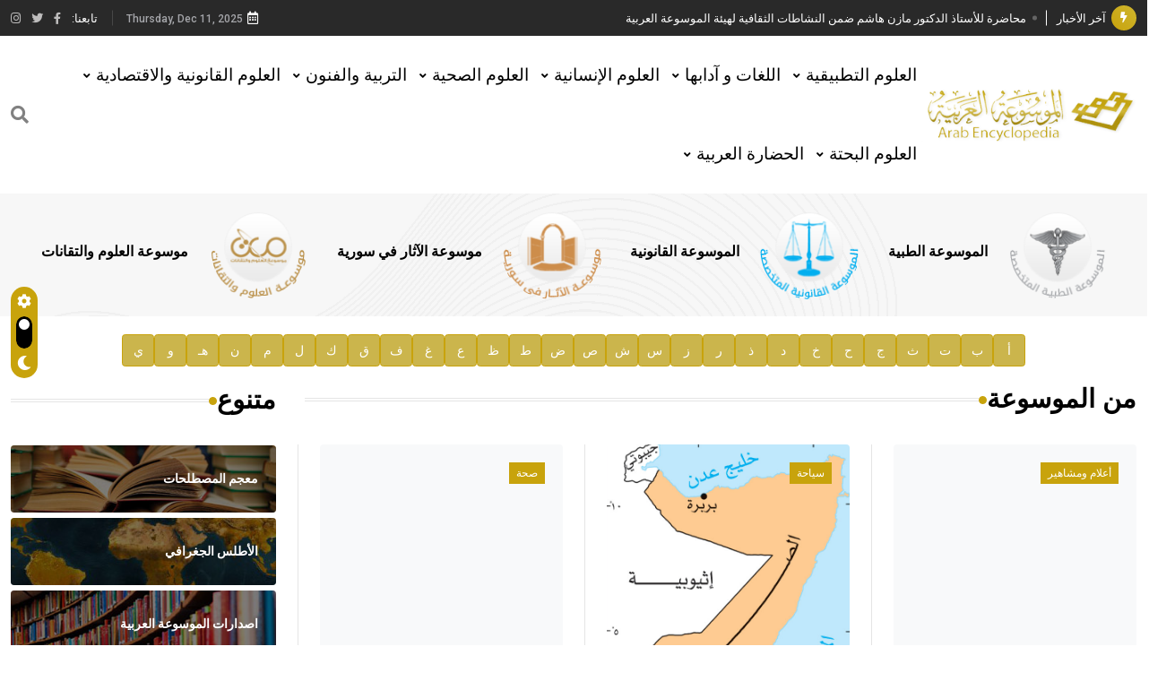

--- FILE ---
content_type: text/html; charset=UTF-8
request_url: http://arab-ency.com.sy/ency/details/134/
body_size: 12558
content:

<!DOCTYPE html>
<html lang="en">
<base href="/" />

<head>
    <meta charset="UTF-8" />
    <meta content="IE=edge" http-equiv="X-UA-Compatible" />
    <meta content="width=device-width, initial-scale=1" name="viewport" />

    <title>الموسوعة العربية</title>
    
    <script async src="https://www.googletagmanager.com/gtag/js?id=G-RJXY7WS6YD"></script>
    <script>
      window.dataLayer = window.dataLayer || [];
      function gtag(){dataLayer.push(arguments);}
      gtag('js', new Date());

      gtag('config', 'G-RJXY7WS6YD');
    </script>
    
    <meta name="description" content="الموسوعة العربية">
    <meta name="keywords" content="الموسوعة العربية">
    <meta name="author" content="الموسوعة العربية">
        <meta name="robots" content="all">
    <!-- Favicon -->
    <link href="media/favicon.png" rel="shortcut icon" type="image/x-icon" />
    <!-- Dependency Stylesheet -->
    <link href="dependencies/fontawesome/css/all.min.css" rel="stylesheet" type="text/css" />
    <link href="dependencies/bootstrap/css/bootstrap.min.css" rel="stylesheet" type="text/css" />
    <link href="dependencies/animate/animate.min.css" rel="stylesheet" type="text/css" />
    <link href="dependencies/swiper/css/swiper.min.css" rel="stylesheet" type="text/css" />
    <link href="dependencies/magnific-popup/css/magnific-popup.css" rel="stylesheet" type="text/css" />
    <!-- Site Stylesheet -->
    <link href="assets/css/style.css" rel="stylesheet" type="text/css" />
    <link href="assets/css/breaking-news-ticker.css" rel="stylesheet">
    <style>
        .highlight {
            color: red !important;
        }

        .highlighted-term {
            color: red !important;
            font-weight: bold;
        }
    </style>
</head>

<body style="direction: rtl">
    <div class="wrapper" id="wrapper">
        <div class="footer-fixed" id="main_content">
            <!-- Header -->
<header class="rt-header sticky-on">
   <!-- sticky-placeholder -->
   <div id="sticky-placeholder"></div>
   <!-- start  topbar -->
   <div class="topbar topbar-style-1" id="topbar-wrap">
      <div class="container">
         <div class="row align-items-center">
            <div class="col-lg-7">
               <div class="rt-trending rt-trending-style-1">
                  <p class="trending-title">
                     <i class="fas fa-bolt icon"></i>
                     آخر الأخبار                  </p>
                  <div class="rt-treding-slider1 swiper-container">
                     <div class="swiper-wrapper">
                                                   <div class="swiper-slide">
                              <div class="item">
                                 <p class="trending-slide-title">
                                    <a href="./news/73" style="color: white; " onmouseover="this.style.color='gold'" onmouseout="this.style.color='white'">محاضرة للأستاذ الدكتور مازن هاشم ضمن النشاطات الثقافية لهيئة الموسوعة العربية</a>
                                 </p>
                              </div>
                           </div>
                                                   <div class="swiper-slide">
                              <div class="item">
                                 <p class="trending-slide-title">
                                    <a href="./news/72" style="color: white; " onmouseover="this.style.color='gold'" onmouseout="this.style.color='white'">فوز الأستاذ الدكتور وليد محمد السراقبي بجائزة كتارا لتحقيق المخطوطات في العاصمة القطرية الدوحة</a>
                                 </p>
                              </div>
                           </div>
                                                   <div class="swiper-slide">
                              <div class="item">
                                 <p class="trending-slide-title">
                                    <a href="./news/71" style="color: white; " onmouseover="this.style.color='gold'" onmouseout="this.style.color='white'">جائزة مجمع الملك سلمان العالمي للغة العربية 2025</a>
                                 </p>
                              </div>
                           </div>
                                                   <div class="swiper-slide">
                              <div class="item">
                                 <p class="trending-slide-title">
                                    <a href="./news/70" style="color: white; " onmouseover="this.style.color='gold'" onmouseout="this.style.color='white'">الأستاذ إياد خالد الطباع مدير عام لهيئة الموسوعة العربية</a>
                                 </p>
                              </div>
                           </div>
                                                   <div class="swiper-slide">
                              <div class="item">
                                 <p class="trending-slide-title">
                                    <a href="./news/68" style="color: white; " onmouseover="this.style.color='gold'" onmouseout="this.style.color='white'">السيد محمد ياسين صالح وزيرا للثقافة </a>
                                 </p>
                              </div>
                           </div>
                                                   <div class="swiper-slide">
                              <div class="item">
                                 <p class="trending-slide-title">
                                    <a href="./news/67" style="color: white; " onmouseover="this.style.color='gold'" onmouseout="this.style.color='white'">صدور المجلد الثامن من موسوعة الآثار في سورية </a>
                                 </p>
                              </div>
                           </div>
                                                   <div class="swiper-slide">
                              <div class="item">
                                 <p class="trending-slide-title">
                                    <a href="./news/63" style="color: white; " onmouseover="this.style.color='gold'" onmouseout="this.style.color='white'">توصيات مجلس الإدارة</a>
                                 </p>
                              </div>
                           </div>
                                                   <div class="swiper-slide">
                              <div class="item">
                                 <p class="trending-slide-title">
                                    <a href="./news/62" style="color: white; " onmouseover="this.style.color='gold'" onmouseout="this.style.color='white'">صدور المجلد السابع من موسوعة الآثار في سورية </a>
                                 </p>
                              </div>
                           </div>
                                                   <div class="swiper-slide">
                              <div class="item">
                                 <p class="trending-slide-title">
                                    <a href="./news/59" style="color: white; " onmouseover="this.style.color='gold'" onmouseout="this.style.color='white'">صدور المجلد الثامن عشر من الموسوعة الطبية </a>
                                 </p>
                              </div>
                           </div>
                                                   <div class="swiper-slide">
                              <div class="item">
                                 <p class="trending-slide-title">
                                    <a href="./news/58" style="color: white; " onmouseover="this.style.color='gold'" onmouseout="this.style.color='white'">فوز الأستاذ الدكتور محمود السيد بجائزة مجمع الملك سليمان العالمي للغة العربية </a>
                                 </p>
                              </div>
                           </div>
                                                   <div class="swiper-slide">
                              <div class="item">
                                 <p class="trending-slide-title">
                                    <a href="./news/57" style="color: white; " onmouseover="this.style.color='gold'" onmouseout="this.style.color='white'">إعلان..</a>
                                 </p>
                              </div>
                           </div>
                                                   <div class="swiper-slide">
                              <div class="item">
                                 <p class="trending-slide-title">
                                    <a href="./news/15" style="color: white; " onmouseover="this.style.color='gold'" onmouseout="this.style.color='white'">دار الفكر الموزع الحصري لمنشورات هيئة الموسوعة العربية </a>
                                 </p>
                              </div>
                           </div>
                                             </div>
                  </div>
               </div>
            </div>
            <!-- end col -->
            <div class="col-lg-5">
               <div class="rt-topbar-left">
                  <div class="meta-wrap">
                     <span class="rt-meta">
                        <i class="far fa-calendar-alt icon"></i>
                        <span class="currentDate"> DECEMBER 9, 2022 </span>
                     </span>
                  </div>
                  <div class="social-wrap d-none d-xl-block">
                     <ul class="rt-top-social">
                        <li class="follow">تابعنا:</li>
                                                   <li>
                              <a href="https://www.facebook.com/arab.ency" target="_blank">
                                 <i class="fab fa-facebook-f"></i>
                              </a>
                           </li>
                                                   <li>
                              <a href="javascript:;" target="">
                                 <i class="fab fa-twitter"></i>
                              </a>
                           </li>
                                                   <li>
                              <a href="javascript:;" target="">
                                 <i class="fab fa-instagram"></i>
                              </a>
                           </li>
                                             </ul>
                  </div>
               </div>
            </div>
            <!-- end col -->
         </div>
         <!-- end row -->
      </div>
      <!-- end container -->
   </div>
   <!-- end topbar -->
   <!-- Header Main -->
   <div class="header-main header-main-style-1 navbar-wrap" id="navbar-wrap">
      <div class="container">
         <div class="row">
            <div class="d-flex align-items-center justify-content-between">
               <!-- start logo here -->
               <div class="site-branding">
                  <a class="dark-logo" href="./">
                     <img alt="الموسوعة العربية" src="media/logo/logo.png"
                        style="width: 240px; height: auto" />
                  </a>
                  <a class="light-logo" href="./">
                     <img alt="الموسوعة العربية" src="media/logo/logo.png"
                        style="width: 240px; height: auto" />
                  </a>
               </div>
               <!-- end logo here -->
               <!-- start main menu -->
               <div class="main-menu">
                  <nav class="main-menu__nav">
                     <ul>
                                                                              <li class="main-menu__nav_sub list">
                              <a class="animation" href="javascript:void(0)">العلوم التطبيقية</a>
                              <ul class="main-menu__dropdown">
                                                                     <li><a href="./category/2/14">الهندسة</a></li>
                                                                     <li><a href="./category/2/15">الزراعة و البيطرة</a></li>
                                                                     <li><a href="./category/2/16">الصناعة</a></li>
                                                                     <li><a href="./category/2/17">التقنيات (التكنولوجية)</a></li>
                                                               </ul>
                           </li>
                                                                              <li class="main-menu__nav_sub list">
                              <a class="animation" href="javascript:void(0)">اللغات و آدابها</a>
                              <ul class="main-menu__dropdown">
                                                                     <li><a href="./category/3/18">الأدب</a></li>
                                                                     <li><a href="./category/3/19">اللغة</a></li>
                                                                     <li><a href="./category/3/20">الآداب الجرمانية</a></li>
                                                                     <li><a href="./category/3/21">الآداب اللاتينية</a></li>
                                                                     <li><a href="./category/3/22">الآداب الأخرى</a></li>
                                                                     <li><a href="./category/3/23">الآداب القديمة</a></li>
                                                               </ul>
                           </li>
                                                                              <li class="main-menu__nav_sub list">
                              <a class="animation" href="javascript:void(0)">العلوم الإنسانية</a>
                              <ul class="main-menu__dropdown">
                                                                     <li><a href="./category/4/24">التاريخ و الجغرافية و الآثار</a></li>
                                                                     <li><a href="./category/4/25">الفلسفة و علم الاجتماع و العقائد</a></li>
                                                                     <li><a href="./category/4/26">الصحافة و الإعلام</a></li>
                                                               </ul>
                           </li>
                                                                              <li class="main-menu__nav_sub list">
                              <a class="animation" href="javascript:void(0)">العلوم الصحية</a>
                              <ul class="main-menu__dropdown">
                                                                     <li><a href="./category/5/27">طب الأسنان</a></li>
                                                                     <li><a href="./category/5/28">طب بشري</a></li>
                                                                     <li><a href="./category/5/29">صيدلة</a></li>
                                                               </ul>
                           </li>
                                                                              <li class="main-menu__nav_sub list">
                              <a class="animation" href="javascript:void(0)">التربية والفنون</a>
                              <ul class="main-menu__dropdown">
                                                                     <li><a href="./category/6/30">تربية و علم نفس</a></li>
                                                                     <li><a href="./category/6/31">العمارة و الفنون التشكيلية والزخرفية</a></li>
                                                                     <li><a href="./category/6/32">الموسيقى والسينما والمسرح</a></li>
                                                               </ul>
                           </li>
                                                                              <li class="main-menu__nav_sub list">
                              <a class="animation" href="javascript:void(0)">العلوم القانونية والاقتصادية</a>
                              <ul class="main-menu__dropdown">
                                                                     <li><a href="./category/7/33">القانون</a></li>
                                                                     <li><a href="./category/7/34">الاقتصاد</a></li>
                                                                     <li><a href="./category/7/35">السياسة</a></li>
                                                                     <li><a href="./category/7/36">الشريعة</a></li>
                                                               </ul>
                           </li>
                                                                              <li class="main-menu__nav_sub list">
                              <a class="animation" href="javascript:void(0)">العلوم البحتة</a>
                              <ul class="main-menu__dropdown">
                                                                     <li><a href="./category/8/37">علم طبقات الأرض و علوم البحار</a></li>
                                                                     <li><a href="./category/8/38">الرياضيات و الفلك</a></li>
                                                                     <li><a href="./category/8/39">علم الحياة( الحيوان و النبات)</a></li>
                                                                     <li><a href="./category/8/40">الكيمياء و الفيزياء</a></li>
                                                               </ul>
                           </li>
                                                                              <li class="main-menu__nav_sub list">
                              <a class="animation" href="javascript:void(0)">الحضارة العربية</a>
                              <ul class="main-menu__dropdown">
                                                                     <li><a href="./category/1/9">التاريخ</a></li>
                                                                     <li><a href="./category/1/10">اللغة العربية والأدب العربي</a></li>
                                                               </ul>
                           </li>
                                             </ul>
                  </nav>
               </div>
               <!-- end main menu -->
               <!-- start header actions -->
               <ul class="header-action-items">
                  <li class="item offcanvas-menu-btn menu-status-open">
                     <a href="#offcanvas-wrap"><i class="fas fa-search"></i></a>
                  </li>
               </ul>
               <!-- end header actions -->
            </div>
         </div>
         <!-- end row -->
      </div>
      <!-- end container -->
   </div>
   <!-- End Header Main -->
</header>
<!-- end header -->            <!-- start rt-mobile-header -->
<div class="rt-mobile-header mobile-sticky-on">
    <div id="mobile-sticky-placeholder"></div>
    <!-- end mobile-sticky-placeholder -->
    <div class="mobile-top-bar" id="mobile-top-bar">
        <div class="topbar topbar-style-1" id="topbar-wrap">
            <div class="container">
                <div class="row align-items-center">
                    <div class="col-lg-12">
                        <div class="rt-trending rt-trending-style-1">
                            <p class="trending-title">
                                <i class="fas fa-bolt icon"></i>
                            </p>
                            <div class="rt-treding-slider1 swiper-container">
                                <div class="swiper-wrapper">
                                                                            <div class="swiper-slide">
                                            <div class="item">
                                                <p class="trending-slide-title">
                                                    <a href="./news/73" style="color: white; " onmouseover="this.style.color='gold'" onmouseout="this.style.color='white'">محاضرة للأستاذ الدكتور مازن هاشم ضمن النشاطات الثقافية لهيئة الموسوعة العربية</a>
                                                </p>
                                            </div>
                                        </div>
                                                                            <div class="swiper-slide">
                                            <div class="item">
                                                <p class="trending-slide-title">
                                                    <a href="./news/72" style="color: white; " onmouseover="this.style.color='gold'" onmouseout="this.style.color='white'">فوز الأستاذ الدكتور وليد محمد السراقبي بجائزة كتارا لتحقيق المخطوطات في العاصمة القطرية الدوحة</a>
                                                </p>
                                            </div>
                                        </div>
                                                                            <div class="swiper-slide">
                                            <div class="item">
                                                <p class="trending-slide-title">
                                                    <a href="./news/71" style="color: white; " onmouseover="this.style.color='gold'" onmouseout="this.style.color='white'">جائزة مجمع الملك سلمان العالمي للغة العربية 2025</a>
                                                </p>
                                            </div>
                                        </div>
                                                                            <div class="swiper-slide">
                                            <div class="item">
                                                <p class="trending-slide-title">
                                                    <a href="./news/70" style="color: white; " onmouseover="this.style.color='gold'" onmouseout="this.style.color='white'">الأستاذ إياد خالد الطباع مدير عام لهيئة الموسوعة العربية</a>
                                                </p>
                                            </div>
                                        </div>
                                                                            <div class="swiper-slide">
                                            <div class="item">
                                                <p class="trending-slide-title">
                                                    <a href="./news/68" style="color: white; " onmouseover="this.style.color='gold'" onmouseout="this.style.color='white'">السيد محمد ياسين صالح وزيرا للثقافة </a>
                                                </p>
                                            </div>
                                        </div>
                                                                            <div class="swiper-slide">
                                            <div class="item">
                                                <p class="trending-slide-title">
                                                    <a href="./news/67" style="color: white; " onmouseover="this.style.color='gold'" onmouseout="this.style.color='white'">صدور المجلد الثامن من موسوعة الآثار في سورية </a>
                                                </p>
                                            </div>
                                        </div>
                                                                            <div class="swiper-slide">
                                            <div class="item">
                                                <p class="trending-slide-title">
                                                    <a href="./news/63" style="color: white; " onmouseover="this.style.color='gold'" onmouseout="this.style.color='white'">توصيات مجلس الإدارة</a>
                                                </p>
                                            </div>
                                        </div>
                                                                            <div class="swiper-slide">
                                            <div class="item">
                                                <p class="trending-slide-title">
                                                    <a href="./news/62" style="color: white; " onmouseover="this.style.color='gold'" onmouseout="this.style.color='white'">صدور المجلد السابع من موسوعة الآثار في سورية </a>
                                                </p>
                                            </div>
                                        </div>
                                                                            <div class="swiper-slide">
                                            <div class="item">
                                                <p class="trending-slide-title">
                                                    <a href="./news/59" style="color: white; " onmouseover="this.style.color='gold'" onmouseout="this.style.color='white'">صدور المجلد الثامن عشر من الموسوعة الطبية </a>
                                                </p>
                                            </div>
                                        </div>
                                                                            <div class="swiper-slide">
                                            <div class="item">
                                                <p class="trending-slide-title">
                                                    <a href="./news/58" style="color: white; " onmouseover="this.style.color='gold'" onmouseout="this.style.color='white'">فوز الأستاذ الدكتور محمود السيد بجائزة مجمع الملك سليمان العالمي للغة العربية </a>
                                                </p>
                                            </div>
                                        </div>
                                                                            <div class="swiper-slide">
                                            <div class="item">
                                                <p class="trending-slide-title">
                                                    <a href="./news/57" style="color: white; " onmouseover="this.style.color='gold'" onmouseout="this.style.color='white'">إعلان..</a>
                                                </p>
                                            </div>
                                        </div>
                                                                            <div class="swiper-slide">
                                            <div class="item">
                                                <p class="trending-slide-title">
                                                    <a href="./news/15" style="color: white; " onmouseover="this.style.color='gold'" onmouseout="this.style.color='white'">دار الفكر الموزع الحصري لمنشورات هيئة الموسوعة العربية </a>
                                                </p>
                                            </div>
                                        </div>
                                                                    </div>
                            </div>
                        </div>
                    </div>
                </div>
                <!-- end row -->
            </div>
            <!-- end container -->
        </div>
    </div>
    <!-- end mobile-top-bar -->
    <div class="mobile-menu-bar-wrap" id="mobile-menu-bar-wrap">
        <div class="mobile-menu-bar">

            <span class="sidebarBtn">
                <span class="bar"></span>
                <span class="bar"></span>
                <span class="bar"></span>
                <span class="bar"></span>
            </span>

            <div class="logo">
                <a href="./">
                    <img alt="الموسوعة العربية" src="media/logo/logo.png" />
                </a>
            </div>

            <ul class="header-action-items">
                <li class="item offcanvas-menu-btn menu-status-open">
                    <a href="#offcanvas-wrap"><i class="fas fa-search"></i></a>
                </li>
            </ul>

        </div>

        <div class="rt-slide-nav">
            <div class="offscreen-navigation">
                <nav class="menu-main-primary-container">
                    <ul class="menu">
                                                                                <li class="list menu-item-has-children">
                                <a class="animation" href="javascript:void(0)">العلوم التطبيقية</a>
                                <ul class="main-menu__dropdown sub-menu">
                                                                            <li><a href="./category/2/14">الهندسة</a></li>
                                                                            <li><a href="./category/2/15">الزراعة و البيطرة</a></li>
                                                                            <li><a href="./category/2/16">الصناعة</a></li>
                                                                            <li><a href="./category/2/17">التقنيات (التكنولوجية)</a></li>
                                                                    </ul>
                            </li>
                                                                                <li class="list menu-item-has-children">
                                <a class="animation" href="javascript:void(0)">اللغات و آدابها</a>
                                <ul class="main-menu__dropdown sub-menu">
                                                                            <li><a href="./category/3/18">الأدب</a></li>
                                                                            <li><a href="./category/3/19">اللغة</a></li>
                                                                            <li><a href="./category/3/20">الآداب الجرمانية</a></li>
                                                                            <li><a href="./category/3/21">الآداب اللاتينية</a></li>
                                                                            <li><a href="./category/3/22">الآداب الأخرى</a></li>
                                                                            <li><a href="./category/3/23">الآداب القديمة</a></li>
                                                                    </ul>
                            </li>
                                                                                <li class="list menu-item-has-children">
                                <a class="animation" href="javascript:void(0)">العلوم الإنسانية</a>
                                <ul class="main-menu__dropdown sub-menu">
                                                                            <li><a href="./category/4/24">التاريخ و الجغرافية و الآثار</a></li>
                                                                            <li><a href="./category/4/25">الفلسفة و علم الاجتماع و العقائد</a></li>
                                                                            <li><a href="./category/4/26">الصحافة و الإعلام</a></li>
                                                                    </ul>
                            </li>
                                                                                <li class="list menu-item-has-children">
                                <a class="animation" href="javascript:void(0)">العلوم الصحية</a>
                                <ul class="main-menu__dropdown sub-menu">
                                                                            <li><a href="./category/5/27">طب الأسنان</a></li>
                                                                            <li><a href="./category/5/28">طب بشري</a></li>
                                                                            <li><a href="./category/5/29">صيدلة</a></li>
                                                                    </ul>
                            </li>
                                                                                <li class="list menu-item-has-children">
                                <a class="animation" href="javascript:void(0)">التربية والفنون</a>
                                <ul class="main-menu__dropdown sub-menu">
                                                                            <li><a href="./category/6/30">تربية و علم نفس</a></li>
                                                                            <li><a href="./category/6/31">العمارة و الفنون التشكيلية والزخرفية</a></li>
                                                                            <li><a href="./category/6/32">الموسيقى والسينما والمسرح</a></li>
                                                                    </ul>
                            </li>
                                                                                <li class="list menu-item-has-children">
                                <a class="animation" href="javascript:void(0)">العلوم القانونية والاقتصادية</a>
                                <ul class="main-menu__dropdown sub-menu">
                                                                            <li><a href="./category/7/33">القانون</a></li>
                                                                            <li><a href="./category/7/34">الاقتصاد</a></li>
                                                                            <li><a href="./category/7/35">السياسة</a></li>
                                                                            <li><a href="./category/7/36">الشريعة</a></li>
                                                                    </ul>
                            </li>
                                                                                <li class="list menu-item-has-children">
                                <a class="animation" href="javascript:void(0)">العلوم البحتة</a>
                                <ul class="main-menu__dropdown sub-menu">
                                                                            <li><a href="./category/8/37">علم طبقات الأرض و علوم البحار</a></li>
                                                                            <li><a href="./category/8/38">الرياضيات و الفلك</a></li>
                                                                            <li><a href="./category/8/39">علم الحياة( الحيوان و النبات)</a></li>
                                                                            <li><a href="./category/8/40">الكيمياء و الفيزياء</a></li>
                                                                    </ul>
                            </li>
                                                                                <li class="list menu-item-has-children">
                                <a class="animation" href="javascript:void(0)">الحضارة العربية</a>
                                <ul class="main-menu__dropdown sub-menu">
                                                                            <li><a href="./category/1/9">التاريخ</a></li>
                                                                            <li><a href="./category/1/10">اللغة العربية والأدب العربي</a></li>
                                                                    </ul>
                            </li>
                                            </ul>
                </nav>
            </div>
        </div>
    </div>
</div>
<!-- end rt-mobile-header -->            <main>
                <!-- start feature-section-style-1  -->
<section class="rt-feature-section feature-section-style-1 overflow-hidden"
    data-bg-image="media/elements/element_1.png" style="padding-top: 20px; padding-bottom: 20px;">
    <div class="container">
        <div class="d-flex justify-content-evenly logos">
            <div class="rt-post post-sm style-1">
                <div class="post-img">
                    <a href="./medical">
                        <img alt="post" src="media/logo/1.png" style="width: 108px; height: auto" />
                    </a>
                </div>
                <div class="ms-4 post-content">
                    <h3 class="post-title">
                        <a href="./medical">الموسوعة الطبية</a>
                    </h3>
                </div>
            </div>
            <!-- end col -->
            <div class="rt-post post-sm style-1">
                <div class="post-img">
                    <a href="./law">
                        <img alt="post" src="media/logo/2.png" style="width: 108px; height: auto" />
                    </a>
                </div>
                <div class="ms-4 post-content">
                    <h3 class="post-title">
                        <a href="./law">الموسوعة القانونية</a>
                    </h3>
                </div>
            </div>
            <!-- end col -->
            <div class="rt-post post-sm style-1">
                <div class="post-img">
                    <a href="./archeology">
                        <img alt="post" src="media/logo/3.png" style="width: 108px; height: auto" />
                    </a>
                </div>
                <div class="ms-4 post-content">
                    <h3 class="post-title">
                        <a href="./archeology">موسوعة الآثار في سورية</a>
                    </h3>
                </div>
            </div>
            <!-- end col -->
            <div class="rt-post post-sm style-1">
                <div class="post-img">
                    <a href="./scitech">
                        <img alt="post" src="media/logo/4.png" style="width: 108px; height: auto" />
                    </a>
                </div>
                <div class="ms-4 post-content">
                    <h3 class="post-title">
                        <a href="./scitech">موسوعة العلوم والتقانات</a>
                    </h3>
                </div>
            </div>
            <!-- end col -->
        </div>
        <!-- end row -->
    </div>
    <!-- end container -->
</section>
<!-- end feature-section-style-1  -->                <section>
	<div class="container">
		<div class="alphabet-bar">
			<!-- Add alphabet items here -->
			<a href="./az/أ" class="alphabet-item">أ</a>
			<a href="./az/ب" class="alphabet-item">ب</a>
			<a href="./az/ت" class="alphabet-item">ت</a>
			<a href="./az/ث" class="alphabet-item">ث</a>
			<a href="./az/ج" class="alphabet-item">ج</a>
			<a href="./az/ح" class="alphabet-item">ح</a>
			<a href="./az/خ" class="alphabet-item">خ</a>
			<a href="./az/د" class="alphabet-item">د</a>
			<a href="./az/ذ" class="alphabet-item">ذ</a>
			<a href="./az/ر" class="alphabet-item">ر</a>
			<a href="./az/ز" class="alphabet-item">ز</a>
			<a href="./az/س" class="alphabet-item">س</a>
			<a href="./az/ش" class="alphabet-item">ش</a>
			<a href="./az/ص" class="alphabet-item">ص</a>
			<a href="./az/ض" class="alphabet-item">ض</a>
			<a href="./az/ط" class="alphabet-item">ط</a>
			<a href="./az/ظ" class="alphabet-item">ظ</a>
			<a href="./az/ع" class="alphabet-item">ع</a>
			<a href="./az/غ" class="alphabet-item">غ</a>
			<a href="./az/ف" class="alphabet-item">ف</a>
			<a href="./az/ق" class="alphabet-item">ق</a>
			<a href="./az/ك" class="alphabet-item">ك</a>
			<a href="./az/ل" class="alphabet-item">ل</a>
			<a href="./az/م" class="alphabet-item">م</a>
			<a href="./az/ن" class="alphabet-item">ن</a>
			<a href="./az/هـ" class="alphabet-item">هـ</a>
			<a href="./az/و" class="alphabet-item">و</a>
			<a href="./az/ي" class="alphabet-item">ي</a>
		</div>
	</div>
</section>                                <section class="whats-new-style-1">
                    <div class="container">
                        <div class="row gutter-30 sticky-coloum-wrap">
                            <div class="col-xl-9 sticky-coloum-item">
                                
<div class="featured-area-style-1 overflow-hidden">
    <div class="wrap mb--60">
        <div class="featured-tab-title" style="margin-bottom: 30px;">
            <h2 class="rt-section-heading">
                <span class="rt-section-text">من الموسوعة</span>
                <span class="rt-section-dot"></span>
                <span class="rt-section-line"></span>
            </h2>
        </div>
        <div class="row gutter-24">
                                                                <div class="col-xl-4 col-md-6 wow fadeInUp" data-wow-delay="200ms" data-wow-duration="800ms">
                        <div class="rt-post-grid-xl grid-meta b--r">
                            <div class="post-img text-center" style="height: 227px;" title="الشلوبين (عمر بن محمد-)">
                                <a href="./overview/7350">
                                    <img alt="post" src="./img/default_res_list.png" style="max-width: 100%; height: auto;">
                                </a>
                                <a class="food post-cat" href="./type/1">أعلام ومشاهير</a>
                            </div>
                            <div class="post-content">
                                <h3 class="post-title">
                                    <a href="./overview/7350"> الشلوبين (عمر بن محمد-)</a>
                                </h3>
                            </div>
                            <ul class="cat-list">
                                                                                                        <li>
                                        <h4 class="post-title" style="font-weight: normal">
                                            <a href="./overview/12079">فورفوريوس</a>
                                        </h4>
                                    </li>
                                                                                                        <li>
                                        <h4 class="post-title" style="font-weight: normal">
                                            <a href="./overview/13834">أبو هفان المهزمي</a>
                                        </h4>
                                    </li>
                                                                                                        <li>
                                        <h4 class="post-title" style="font-weight: normal">
                                            <a href="./overview/15840">جبري (شفيق-)</a>
                                        </h4>
                                    </li>
                                                                                                        <li>
                                        <h4 class="post-title" style="font-weight: normal">
                                            <a href="./overview/159450">لوتي (بيير-)</a>
                                        </h4>
                                    </li>
                                                            </ul>
                        </div>
                    </div>
                                                                                <div class="col-xl-4 col-md-6 wow fadeInUp" data-wow-delay="200ms" data-wow-duration="800ms">
                        <div class="rt-post-grid-xl grid-meta b--r">
                            <div class="post-img text-center" style="height: 227px;" title="بربرة">
                                <a href="./overview/2467">
                                    <img alt="post" src="./img/res/0/2405/1.jpg" style="max-width: 100%; height: auto;">
                                </a>
                                <a class="food post-cat" href="./type/2">سياحة</a>
                            </div>
                            <div class="post-content">
                                <h3 class="post-title">
                                    <a href="./overview/2467"> بربرة</a>
                                </h3>
                            </div>
                            <ul class="cat-list">
                                                                                                        <li>
                                        <h4 class="post-title" style="font-weight: normal">
                                            <a href="./overview/2519">بانغي (مدينة-)</a>
                                        </h4>
                                    </li>
                                                                                                        <li>
                                        <h4 class="post-title" style="font-weight: normal">
                                            <a href="./overview/11815">النيجر</a>
                                        </h4>
                                    </li>
                                                                                                        <li>
                                        <h4 class="post-title" style="font-weight: normal">
                                            <a href="./overview/16344">بيزنطة (امبراطورية-)</a>
                                        </h4>
                                    </li>
                                                                                                        <li>
                                        <h4 class="post-title" style="font-weight: normal">
                                            <a href="./overview/159277">بلجيكة(الجغرافية)</a>
                                        </h4>
                                    </li>
                                                            </ul>
                        </div>
                    </div>
                                                                                <div class="col-xl-4 col-md-6 wow fadeInUp" data-wow-delay="200ms" data-wow-duration="800ms">
                        <div class="rt-post-grid-xl grid-meta b--r">
                            <div class="post-img text-center" style="height: 227px;" title="البطن (أمراض-)">
                                <a href="./overview/1435">
                                    <img alt="post" src="./img/default_res_list.png" style="max-width: 100%; height: auto;">
                                </a>
                                <a class="food post-cat" href="./type/3">صحة</a>
                            </div>
                            <div class="post-content">
                                <h3 class="post-title">
                                    <a href="./overview/1435"> البطن (أمراض-)</a>
                                </h3>
                            </div>
                            <ul class="cat-list">
                                                                                                        <li>
                                        <h4 class="post-title" style="font-weight: normal">
                                            <a href="./overview/160078">الحنجرة (تشريح وفيزيولوجية-)</a>
                                        </h4>
                                    </li>
                                                                                                        <li>
                                        <h4 class="post-title" style="font-weight: normal">
                                            <a href="./overview/160852">زيت السمك</a>
                                        </h4>
                                    </li>
                                                                                                        <li>
                                        <h4 class="post-title" style="font-weight: normal">
                                            <a href="./overview/161735">اللبن الرائب</a>
                                        </h4>
                                    </li>
                                                                                                        <li>
                                        <h4 class="post-title" style="font-weight: normal">
                                            <a href="./overview/162235">الوراثة والذكاء</a>
                                        </h4>
                                    </li>
                                                            </ul>
                        </div>
                    </div>
                                                                                <div class="col-xl-4 col-md-6 wow fadeInUp" data-wow-delay="200ms" data-wow-duration="800ms">
                        <div class="rt-post-grid-xl grid-meta b--r">
                            <div class="post-img text-center" style="height: 227px;" title="السباحة">
                                <a href="./overview/10263">
                                    <img alt="post" src="./img/res/0/5324/1.jpg" style="max-width: 100%; height: auto;">
                                </a>
                                <a class="food post-cat" href="./type/4">رياضة</a>
                            </div>
                            <div class="post-content">
                                <h3 class="post-title">
                                    <a href="./overview/10263"> السباحة</a>
                                </h3>
                            </div>
                            <ul class="cat-list">
                                                                                                        <li>
                                        <h4 class="post-title" style="font-weight: normal">
                                            <a href="./overview/16029">البولينغ</a>
                                        </h4>
                                    </li>
                                                                                                        <li>
                                        <h4 class="post-title" style="font-weight: normal">
                                            <a href="./overview/16043">الريشة الطائرة</a>
                                        </h4>
                                    </li>
                                                                                                        <li>
                                        <h4 class="post-title" style="font-weight: normal">
                                            <a href="./overview/16069">المنطاد (رياضة-)</a>
                                        </h4>
                                    </li>
                                                                                                        <li>
                                        <h4 class="post-title" style="font-weight: normal">
                                            <a href="./overview/161827">الكرات الحديدية</a>
                                        </h4>
                                    </li>
                                                            </ul>
                        </div>
                    </div>
                                                                                <div class="col-xl-4 col-md-6 wow fadeInUp" data-wow-delay="200ms" data-wow-duration="800ms">
                        <div class="rt-post-grid-xl grid-meta b--r">
                            <div class="post-img text-center" style="height: 227px;" title="البابلي (الفن)">
                                <a href="./overview/3034">
                                    <img alt="post" src="./img/res/0/2353/1.jpg" style="max-width: 100%; height: auto;">
                                </a>
                                <a class="food post-cat" href="./type/5">عمارة وفنون تشكيلية</a>
                            </div>
                            <div class="post-content">
                                <h3 class="post-title">
                                    <a href="./overview/3034"> البابلي (الفن)</a>
                                </h3>
                            </div>
                            <ul class="cat-list">
                                                                                                        <li>
                                        <h4 class="post-title" style="font-weight: normal">
                                            <a href="./overview/3078">الباوهاوس في العمارة والفن</a>
                                        </h4>
                                    </li>
                                                                                                        <li>
                                        <h4 class="post-title" style="font-weight: normal">
                                            <a href="./overview/12608">فيدياس</a>
                                        </h4>
                                    </li>
                                                                                                        <li>
                                        <h4 class="post-title" style="font-weight: normal">
                                            <a href="./overview/12695">الواقعية والواقعية الجديدة (في الفن)</a>
                                        </h4>
                                    </li>
                                                                                                        <li>
                                        <h4 class="post-title" style="font-weight: normal">
                                            <a href="./overview/14591">الأتروسكيون (الفن والعمارة)</a>
                                        </h4>
                                    </li>
                                                            </ul>
                        </div>
                    </div>
                                                                                <div class="col-xl-4 col-md-6 wow fadeInUp" data-wow-delay="200ms" data-wow-duration="800ms">
                        <div class="rt-post-grid-xl grid-meta b--r">
                            <div class="post-img text-center" style="height: 227px;" title="الأسروع">
                                <a href="./overview/110">
                                    <img alt="post" src="./img/res/0/718/1.jpg" style="max-width: 100%; height: auto;">
                                </a>
                                <a class="food post-cat" href="./type/6">علوم</a>
                            </div>
                            <div class="post-content">
                                <h3 class="post-title">
                                    <a href="./overview/110"> الأسروع</a>
                                </h3>
                            </div>
                            <ul class="cat-list">
                                                                                                        <li>
                                        <h4 class="post-title" style="font-weight: normal">
                                            <a href="./overview/6740">الصاعقة</a>
                                        </h4>
                                    </li>
                                                                                                        <li>
                                        <h4 class="post-title" style="font-weight: normal">
                                            <a href="./overview/11003">النمر</a>
                                        </h4>
                                    </li>
                                                                                                        <li>
                                        <h4 class="post-title" style="font-weight: normal">
                                            <a href="./overview/160592">خلية الوقود</a>
                                        </h4>
                                    </li>
                                                                                                        <li>
                                        <h4 class="post-title" style="font-weight: normal">
                                            <a href="./overview/162049">الهندسة الجبرية</a>
                                        </h4>
                                    </li>
                                                            </ul>
                        </div>
                    </div>
                                                                                <div class="col-xl-4 col-md-6 wow fadeInUp" data-wow-delay="200ms" data-wow-duration="800ms">
                        <div class="rt-post-grid-xl grid-meta b--r">
                            <div class="post-img text-center" style="height: 227px;" title="اقتصاد الطاقة">
                                <a href="./overview/418">
                                    <img alt="post" src="./img/res/0/2303/1.jpg" style="max-width: 100%; height: auto;">
                                </a>
                                <a class="food post-cat" href="./type/7">تقانة</a>
                            </div>
                            <div class="post-content">
                                <h3 class="post-title">
                                    <a href="./overview/418"> اقتصاد الطاقة</a>
                                </h3>
                            </div>
                            <ul class="cat-list">
                                                                                                        <li>
                                        <h4 class="post-title" style="font-weight: normal">
                                            <a href="./overview/162099">المعالجة المتوازية</a>
                                        </h4>
                                    </li>
                                                                                                        <li>
                                        <h4 class="post-title" style="font-weight: normal">
                                            <a href="./overview/162100">معالجة المعطيات</a>
                                        </h4>
                                    </li>
                                                                                                        <li>
                                        <h4 class="post-title" style="font-weight: normal">
                                            <a href="./overview/162169">نسبة الإشارة إلى الضجيج</a>
                                        </h4>
                                    </li>
                                                                                                        <li>
                                        <h4 class="post-title" style="font-weight: normal">
                                            <a href="./overview/162208">الهتف المرئي</a>
                                        </h4>
                                    </li>
                                                            </ul>
                        </div>
                    </div>
                                                                                <div class="col-xl-4 col-md-6 wow fadeInUp" data-wow-delay="200ms" data-wow-duration="800ms">
                        <div class="rt-post-grid-xl grid-meta b--r">
                            <div class="post-img text-center" style="height: 227px;" title="الانسجام">
                                <a href="./overview/572">
                                    <img alt="post" src="./img/res/0/945/1.jpg" style="max-width: 100%; height: auto;">
                                </a>
                                <a class="food post-cat" href="./type/8">موسيقى وسينما ومسرح</a>
                            </div>
                            <div class="post-content">
                                <h3 class="post-title">
                                    <a href="./overview/572"> الانسجام</a>
                                </h3>
                            </div>
                            <ul class="cat-list">
                                                                                                        <li>
                                        <h4 class="post-title" style="font-weight: normal">
                                            <a href="./overview/2327">الارتجال الموسيقي</a>
                                        </h4>
                                    </li>
                                                                                                        <li>
                                        <h4 class="post-title" style="font-weight: normal">
                                            <a href="./overview/8586">البيانو</a>
                                        </h4>
                                    </li>
                                                                                                        <li>
                                        <h4 class="post-title" style="font-weight: normal">
                                            <a href="./overview/13244">المسرح العربي</a>
                                        </h4>
                                    </li>
                                                                                                        <li>
                                        <h4 class="post-title" style="font-weight: normal">
                                            <a href="./overview/162339">هوب (بوب-)</a>
                                        </h4>
                                    </li>
                                                            </ul>
                        </div>
                    </div>
                                                                                <div class="col-xl-4 col-md-6 wow fadeInUp" data-wow-delay="200ms" data-wow-duration="800ms">
                        <div class="rt-post-grid-xl grid-meta b--r">
                            <div class="post-img text-center" style="height: 227px;" title="الدرافيدية (اللغات-)">
                                <a href="./overview/2176">
                                    <img alt="post" src="./img/default_res_list.png" style="max-width: 100%; height: auto;">
                                </a>
                                <a class="food post-cat" href="./type/9">لغات</a>
                            </div>
                            <div class="post-content">
                                <h3 class="post-title">
                                    <a href="./overview/2176"> الدرافيدية (اللغات-)</a>
                                </h3>
                            </div>
                            <ul class="cat-list">
                                                                                                        <li>
                                        <h4 class="post-title" style="font-weight: normal">
                                            <a href="./overview/3018">الصين (اللغة في-)</a>
                                        </h4>
                                    </li>
                                                                                                        <li>
                                        <h4 class="post-title" style="font-weight: normal">
                                            <a href="./overview/16346">البرتغالية(اللغة-)</a>
                                        </h4>
                                    </li>
                                                                                                        <li>
                                        <h4 class="post-title" style="font-weight: normal">
                                            <a href="./overview/159254">ألمانيا(اللغة)</a>
                                        </h4>
                                    </li>
                                                                                                        <li>
                                        <h4 class="post-title" style="font-weight: normal">
                                            <a href="./overview/162012">فييتنام (اللغة والأدب-)</a>
                                        </h4>
                                    </li>
                                                            </ul>
                        </div>
                    </div>
                                    </div>
    </div>
</div>                            </div>

                            <!-- تضمين الشريط الجانبي -->
                            <div class="col-xl-3 col-lg-8 mx-auto sticky-coloum-item">
    <div class="rt-sidebar sticky-wrap">
        <h2 class="rt-section-heading style-1 mb--30">
            <span class="rt-section-text">متنوع </span>
            <span class="rt-section-dot"></span>
            <span class="rt-section-line"></span>
        </h2>
                        <div class="sidebar-wrap mb--20">
            <ul class="rt-categories">
                <li>
                    <a data-bg-image="img/sidebar/1.jpg" href="./terms">
                        <span class="cat-name">معجم المصطلحات</span>
                    </a>
                </li>
                <li>
                    <a data-bg-image="img/sidebar/2.jpg" href="./atlas">
                        <span class="cat-name">الأطلس الجغرافي</span>
                    </a>
                </li>
                <li>
                    <a data-bg-image="img/sidebar/3.jpg" href="./publications">
                        <span class="cat-name">اصدارات الموسوعة العربية</span>
                    </a>
                </li>
                <li>
                    <a data-bg-image="img/sidebar/4.jpg" href="./contributer">
                        <span class="cat-name">أسماء الباحثين</span>
                    </a>
                </li>
                <li>
                    <a data-bg-image="img/sidebar/5.jpg" href="./paper-version">
                        <span class="cat-name">شراء النسخة الورقية</span>
                    </a>
                </li>
            </ul>
        </div>
        <!-- end slidebar wrap  -->
        <div class="sidebar-wrap mb--20">
            <h2 class="rt-section-heading style-2 mb--20">
                <span class="rt-section-text">البحوث الأكثر قراءة</span>
                <span class="rt-section-dot"></span>
                <span class="rt-section-line"></span>
            </h2>
            <div class="post-list">
                                                        <div class="item">
                        <div class="rt-post post-sm style-1">
                            <div class="ms-4 post-content">
                                <a class="rt-post-cat-normal" href="./category/7/33">القانون</a>
                                <h4 class="post-title">
                                    <a href="./details/8663">
                                        القواعد الآمرة                                    </a>
                                </h4>
                            </div>
                        </div>
                    </div>
                                                        <div class="item">
                        <div class="rt-post post-sm style-1">
                            <div class="ms-4 post-content">
                                <a class="rt-post-cat-normal" href="./category/1/9">التاريخ</a>
                                <h4 class="post-title">
                                    <a href="./details/6789">
                                        زينب بنت علي بن أبي طالب                                    </a>
                                </h4>
                            </div>
                        </div>
                    </div>
                                                        <div class="item">
                        <div class="rt-post post-sm style-1">
                            <div class="ms-4 post-content">
                                <a class="rt-post-cat-normal" href="./category/3/21">الآداب اللاتينية</a>
                                <h4 class="post-title">
                                    <a href="./details/4676">
                                        مورياك (فرانسوا-)                                    </a>
                                </h4>
                            </div>
                        </div>
                    </div>
                                                        <div class="item">
                        <div class="rt-post post-sm style-1">
                            <div class="ms-4 post-content">
                                <a class="rt-post-cat-normal" href="./category/6/32">الموسيقى والسينما والمسرح</a>
                                <h4 class="post-title">
                                    <a href="./details/566">
                                        أليغري (غريغوريو)                                    </a>
                                </h4>
                            </div>
                        </div>
                    </div>
                            </div>
        </div>
        <!-- end slidebar wrap  -->
        <!-- end slidebar wrap  -->
        <div class="sidebar-wrap sidebar-wrap-with-bg mb--20">
            <h2 class="rt-section-heading style-2 mb--10">
                <span class="rt-section-text">هل تعلم؟</span>
                <span class="rt-section-dot"></span>
                <span class="rt-section-line"></span>
            </h2>
            <div class="post-list-box-style-2">
                <div class="ticker-container" id="ticker-container">
                    <ul class="ticker" id="ticker">
                                                    <li>-	هل تعلم أن الأبلق نوع من الفنون الهندسية التي ارتبطت بالعمارة الإسلامية في بلاد الشام ومصر خاصة، حيث يحرص المعمار على بناء مداميكه وخاصة في الواجهات</li>
                                                    <li>-	هل تعلم أن الإبل تستطيع البقاء على قيد الحياة حتى لو فقدت 40% من ماء جسمها ويعود ذلك لقدرتها على تغيير درجة حرارة جسمها تبعاً لتغير درجة حرارة الجو،</li>
                                                    <li>-	هل تعلم أن أبقراط كتب في الطب أربعة مؤلفات هي: الحكم، الأدلة، تنظيم التغذية، ورسالته في جروح الرأس. ويعود له الفضل بأنه حرر الطب من الدين والفلسفة. </li>
                                                    <li>-	هل تعلم أن المرجان إفراز حيواني يتكون في البحر ويتركب من مادة كربونات الكلسيوم، وهو أحمر أو شديد الحمرة وهو أجود أنواعه، ويمتاز بكبر الحجم ويسمى الش</li>
                                                    <li>هل تعلم أن الأبسيد كلمة فرنسية اللفظ تم اعتمادها مصطلحاً أثرياً يستخدم في العمارة عموماً وفي العمارة الدينية الخاصة بالكنائس خصوصاً، وفي الإنكليزية أب</li>
                                                    <li>-	هل تعلم أن أبجر Abgar اسم معروف جيداً يعود إلى عدد من الملوك الذين حكموا مدينة إديسا (الرها) من أبجر الأول وحتى التاسع، وهم ينتسبون إلى أسرة أوسروين</li>
                                                    <li>-	هل تعلم أن الأبجدية الكنعانية تتألف من /22/ علامة كتابية sign تكتب منفصلة غير متصلة، وتعتمد المبدأ الأكوروفوني، حيث تقتصر القيمة الصوتية للعلامة الك</li>
                                            </ul>
                </div>
            </div>
        </div>
        <!-- end slidebar wrap  -->
                    <div class="sidebar-wrap">
                <a href="javascript:;" target="" title="">
                    <img src="./img/uploads1/larg_thumbs/banner20251210073913_2.jpg">
                </a>
            </div>
                <!-- end slidebar wrap  -->
        <div class="sidebar-wrap mt--20">
            <div class="subscribe-box-style-1" data-bg-image="media/elements/element_5.png">
                <div style="padding: 20px 16px;">
                    
<!--<div style="width:150px;">
   <div style="border:1px solid #000000;padding:2px;width:100%;font-size:80%;font-weight:bold;">
      <img src="counter.gif" width="16" height="16" border="0" /> Visitor Statistics 
   </div>

   <div style="border:1px solid #000000;padding:2px;width:100%;font-size:80%;">
      &raquo; 3578 Online<br />   
      &raquo; 283987 Today<br />
      &raquo; 425179 Yesterday<br />
      &raquo; 1621509 Week<br />
      &raquo; 2641526 Month<br />
      &raquo; 54357334 Year<br />
      &raquo; 120598053 Total   
   </div>

   <div style="border:1px solid #000000;padding:2px;width:100%;font-size:80%;">
      Record: 683547 (25.06.2025)
      <div style="font-size:75%;" align="center"><a href="http://www.free-php-counter.com" target="_blank">Free PHP counter</a></div>
   </div>
</div>-->

                    <ul>
                        <li style="display: flex; justify-content: space-between;">
                            <span class="text-box" style="font-weight: 800;">
                                عدد الزوار حالياً
                            </span>
                            <span class="count-box">
                                3578                            </span>
                        </li>
                        <hr />
                        <li style="display: flex; justify-content: space-between;">
                            <span class="text-box" style="font-weight: 800;">
                                الكل
                            </span>
                            <span class="count-box">
                                120598053                            </span>
                        </li>
                        <hr />
                        <li style="display: flex; justify-content: space-between;">
                            <span class="text-box" style="font-weight: 800;">
                                اليوم
                            </span>
                            <span class="count-box">
                                283987                            </span>
                        </li>
                    </ul>
                </div>
            </div>
        </div>

    </div>
</div>                        </div>
                    </div>
                </section>
                	<section>
		<div class="container">
			<div class="row gutter-24 sticky-coloum-wrap">
				<div class="col-xl-12 sticky-coloum-item">
					<div class="featured-area-style-1 sticky-wrap">
						<div class="wrap post-wrap mb--30">
							<h2 class="rt-section-heading" style="margin-bottom: 30px;">
								<span class="rt-section-text">اخترنا لكم</span>
								<span class="rt-section-dot"></span>
								<span class="rt-section-line"></span>
							</h2>
							<div class="row">
																	<div class="col-md-6">
										<div class="post-item wow fadeInUp" data-wow-delay="200ms"
											data-wow-duration="800ms">
											<div class="rt-post post-md style-2 grid-meta">
												<div class="post-content">
													<h3 class="post-title bold-underline">
														<a href="./details/7103">
															عناصر القلة														</a>
													</h3>
													<p style="text-align: justify;">
														عناصر القِلّة تطلق عناصر القِلّة أو العناصر الزهيدة oligoéléments على عناصر تتطلبها الكائنات الحية بكميات قليلة جداً لتأمين حسن سير العمليات الاستقلابية[ر] métaboliques، وتتمثل هذه المواد من العناصر معدنية عدة، كالحديد والمنغنيز والبور واليود والكوبالت والموليبدن وغيرها. أهم عناصر القلة الضرورية للكائنات الحية اكتشفت عناصر قلة عدة موجودة على هيئة أثر trace في نسج الكائنات الحية، غير أن بعضها لايمكن الاستغناء عنه بتراكيز محدودة جداً (1 ميلي غرام في كل لتر من الوسط المغذي). ولم يكن من السهل وضع قائمة متكاملة لمعرفة عناصر القلة، لصعوبة تخليص النسج منها كلياً، لمعرفة أثر غيابها في النمو وفي الأفعال الحيوية المختلفة. لكن عمليات الإفقار الحيوي للأوساط المغذية، من خلال تكرار الزراعة في ذات الوسط المغذي، قد نجحت موازنة بالنباتات الدنيا كالفطريات، أما النباتات الراقية فقد يتطلب الأمر تكرار الزراعة ثلاثة أجيال قبل التخلص من هذا العنصر أو ذاك من عناصر القلة، ولهذا يُلجأ إلى زراعة النسج culture des tissues واستخدام المحاليل المغذية ذات التركيب الكيميائي المحدد لمعرفة أهمية عناصر القلة.													</p>
													<div class="btn-wrap mt--25">
														<a class="rt-read-more rt-button-animation-out"
															href="./details/7103">
															اقرأ المزيد															<svg height="16px" viewBox="0 0 34.53 16" width="34px" xml:space="preserve">
																<rect class="rt-button-line" height=".4" width="34" y="7.6"></rect>
																<g class="rt-button-cap-fake">
																	<path class="rt-button-cap"
																		d="M25.83.7l.7-.7,8,8-.7.71Zm0,14.6,8-8,.71.71-8,8Z">
																	</path>
																</g>
															</svg>
														</a>
													</div>
												</div>
											</div>
										</div>
									</div>
																	<div class="col-md-6">
										<div class="post-item wow fadeInUp" data-wow-delay="200ms"
											data-wow-duration="800ms">
											<div class="rt-post post-md style-2 grid-meta">
												<div class="post-content">
													<h3 class="post-title bold-underline">
														<a href="./details/159313">
															تومانيان (هوفهانيس-)														</a>
													</h3>
													<p style="text-align: justify;">
														هوفهانيس تومانيان Hovhannes Toumanian شاعر وناثر أرمني. ولد في قرية تسيغ وتسمى اليوم &laquo;منطقة تومانيان&raquo;، وتوفي في موسكو. استقر في تبليسي Tblissi منذ عام 1883 وعمل في حقل الأدب. بدأ إبداعه بكتابة القصائد الوطنية الى جانب الأغاني الشعبية.													</p>
													<div class="btn-wrap mt--25">
														<a class="rt-read-more rt-button-animation-out"
															href="./details/159313">
															اقرأ المزيد															<svg height="16px" viewBox="0 0 34.53 16" width="34px" xml:space="preserve">
																<rect class="rt-button-line" height=".4" width="34" y="7.6"></rect>
																<g class="rt-button-cap-fake">
																	<path class="rt-button-cap"
																		d="M25.83.7l.7-.7,8,8-.7.71Zm0,14.6,8-8,.71.71-8,8Z">
																	</path>
																</g>
															</svg>
														</a>
													</div>
												</div>
											</div>
										</div>
									</div>
															</div>
						</div>
					</div>
				</div>
			</div>
		</div>
	</section>                
<section class="subscribe-section-style-1 section-padding overflow-hidden"
	style="padding-bottom: 40px;">
	<div class="container">
		<div class="row">
			<div class="col-12">
				<div class="titile-wrapper mb--30">
					<h2 class="rt-section-heading mb-0 flex-grow-1 me-3">
						<span class="rt-section-text">المجلدات الصادرة عن الموسوعة العربية</span>
						<span class="rt-section-dot"></span>
						<span class="rt-section-line"></span>
					</h2>
					<div class="slider-navigation style-2">
						<i class="fas fa-chevron-right slider-btn btn-prev"></i>
						<i class="fas fa-chevron-left slider-btn btn-next"></i>
					</div>
				</div>
			</div>
		</div>
		<div class="swiper-container editor-choice-slider-style-1 rt-post-slider-style-3">
			<div class="swiper-wrapper">
									<div class="swiper-slide">
						<div class="slide-item">
							<div class="rt-post-grid grid-meta">
								<div class="post-img">
									<a href="./vol/1" title="المجلد الأول، طبعة 1998، دمشق">
										<img alt="المجلد الأول، طبعة 1998، دمشق" src="./img/uploads1/small_thumbs/folder_cover_0_1.jpg" />
									</a>
								</div>
							</div>
						</div>
					</div>
									<div class="swiper-slide">
						<div class="slide-item">
							<div class="rt-post-grid grid-meta">
								<div class="post-img">
									<a href="./vol/2" title="المجلد الثاني، طبعة 2000، دمشق">
										<img alt="المجلد الثاني، طبعة 2000، دمشق" src="./img/uploads1/small_thumbs/folder_cover_0_2.jpg" />
									</a>
								</div>
							</div>
						</div>
					</div>
									<div class="swiper-slide">
						<div class="slide-item">
							<div class="rt-post-grid grid-meta">
								<div class="post-img">
									<a href="./vol/3" title="المجلد الثالث، طبعة 2001، دمشق">
										<img alt="المجلد الثالث، طبعة 2001، دمشق" src="./img/uploads1/small_thumbs/folder_cover_0_3.jpg" />
									</a>
								</div>
							</div>
						</div>
					</div>
									<div class="swiper-slide">
						<div class="slide-item">
							<div class="rt-post-grid grid-meta">
								<div class="post-img">
									<a href="./vol/4" title="المجلد الرابع، طبعة 2001، دمشق">
										<img alt="المجلد الرابع، طبعة 2001، دمشق" src="./img/uploads1/small_thumbs/folder_cover_0_4.jpg" />
									</a>
								</div>
							</div>
						</div>
					</div>
									<div class="swiper-slide">
						<div class="slide-item">
							<div class="rt-post-grid grid-meta">
								<div class="post-img">
									<a href="./vol/5" title="المجلد الخامس، طبعة 2002، دمشق">
										<img alt="المجلد الخامس، طبعة 2002، دمشق" src="./img/uploads1/small_thumbs/folder_cover_0_5.jpg" />
									</a>
								</div>
							</div>
						</div>
					</div>
									<div class="swiper-slide">
						<div class="slide-item">
							<div class="rt-post-grid grid-meta">
								<div class="post-img">
									<a href="./vol/6" title="المجلد السادس، طبعة 2002، دمشق">
										<img alt="المجلد السادس، طبعة 2002، دمشق" src="./img/uploads1/small_thumbs/folder_cover_0_6.jpg" />
									</a>
								</div>
							</div>
						</div>
					</div>
									<div class="swiper-slide">
						<div class="slide-item">
							<div class="rt-post-grid grid-meta">
								<div class="post-img">
									<a href="./vol/7" title="المجلد السابع، طبعة 2003، دمشق">
										<img alt="المجلد السابع، طبعة 2003، دمشق" src="./img/uploads1/small_thumbs/folder_cover_0_7.jpg" />
									</a>
								</div>
							</div>
						</div>
					</div>
									<div class="swiper-slide">
						<div class="slide-item">
							<div class="rt-post-grid grid-meta">
								<div class="post-img">
									<a href="./vol/8" title="المجلدالثامن، طبعة 2003، دمشق">
										<img alt="المجلدالثامن، طبعة 2003، دمشق" src="./img/uploads1/small_thumbs/folder_cover_0_8.jpg" />
									</a>
								</div>
							</div>
						</div>
					</div>
									<div class="swiper-slide">
						<div class="slide-item">
							<div class="rt-post-grid grid-meta">
								<div class="post-img">
									<a href="./vol/9" title="المجلد التاسع، طبعة 2004، دمشق">
										<img alt="المجلد التاسع، طبعة 2004، دمشق" src="./img/uploads1/small_thumbs/folder_cover_0_9.jpg" />
									</a>
								</div>
							</div>
						</div>
					</div>
									<div class="swiper-slide">
						<div class="slide-item">
							<div class="rt-post-grid grid-meta">
								<div class="post-img">
									<a href="./vol/10" title="المجلد العاشر، طبعة 2004، دمشق">
										<img alt="المجلد العاشر، طبعة 2004، دمشق" src="./img/uploads1/small_thumbs/folder_cover_0_10.jpg" />
									</a>
								</div>
							</div>
						</div>
					</div>
									<div class="swiper-slide">
						<div class="slide-item">
							<div class="rt-post-grid grid-meta">
								<div class="post-img">
									<a href="./vol/11" title="المجلد الحادي عشر، طبعة 2005، دمشق">
										<img alt="المجلد الحادي عشر، طبعة 2005، دمشق" src="./img/uploads1/small_thumbs/folder_cover_0_11.jpg" />
									</a>
								</div>
							</div>
						</div>
					</div>
									<div class="swiper-slide">
						<div class="slide-item">
							<div class="rt-post-grid grid-meta">
								<div class="post-img">
									<a href="./vol/12" title="المجلد الثاني عشر، طبعة 2005، دمشق">
										<img alt="المجلد الثاني عشر، طبعة 2005، دمشق" src="./img/uploads1/small_thumbs/folder_cover_0_12.jpg" />
									</a>
								</div>
							</div>
						</div>
					</div>
									<div class="swiper-slide">
						<div class="slide-item">
							<div class="rt-post-grid grid-meta">
								<div class="post-img">
									<a href="./vol/13" title="المجلد الثالث عشر، طبعة 2005، دمشق">
										<img alt="المجلد الثالث عشر، طبعة 2005، دمشق" src="./img/uploads1/small_thumbs/folder_cover_0_13.jpg" />
									</a>
								</div>
							</div>
						</div>
					</div>
									<div class="swiper-slide">
						<div class="slide-item">
							<div class="rt-post-grid grid-meta">
								<div class="post-img">
									<a href="./vol/14" title="المجلد الرابع عشر، طبعة 2006، دمشق">
										<img alt="المجلد الرابع عشر، طبعة 2006، دمشق" src="./img/uploads1/small_thumbs/folder_cover_0_14.jpg" />
									</a>
								</div>
							</div>
						</div>
					</div>
									<div class="swiper-slide">
						<div class="slide-item">
							<div class="rt-post-grid grid-meta">
								<div class="post-img">
									<a href="./vol/15" title="المجلد الخامس عشر، طبعة 2006، دمشق">
										<img alt="المجلد الخامس عشر، طبعة 2006، دمشق" src="./img/uploads1/small_thumbs/folder_cover_0_15.jpg" />
									</a>
								</div>
							</div>
						</div>
					</div>
									<div class="swiper-slide">
						<div class="slide-item">
							<div class="rt-post-grid grid-meta">
								<div class="post-img">
									<a href="./vol/16" title="المجلد السادس عشر، طبعة 2006، دمشق">
										<img alt="المجلد السادس عشر، طبعة 2006، دمشق" src="./img/uploads1/small_thumbs/folder_cover_0_16.jpg" />
									</a>
								</div>
							</div>
						</div>
					</div>
									<div class="swiper-slide">
						<div class="slide-item">
							<div class="rt-post-grid grid-meta">
								<div class="post-img">
									<a href="./vol/17" title="المجلد السابع عشر، طبعة 2007، دمشق">
										<img alt="المجلد السابع عشر، طبعة 2007، دمشق" src="./img/uploads1/small_thumbs/folder_cover_0_17.jpg" />
									</a>
								</div>
							</div>
						</div>
					</div>
									<div class="swiper-slide">
						<div class="slide-item">
							<div class="rt-post-grid grid-meta">
								<div class="post-img">
									<a href="./vol/18" title="المجلد الثامن عشر، طبعة 2007، دمشق">
										<img alt="المجلد الثامن عشر، طبعة 2007، دمشق" src="./img/uploads1/small_thumbs/folder_cover_0_18.jpg" />
									</a>
								</div>
							</div>
						</div>
					</div>
									<div class="swiper-slide">
						<div class="slide-item">
							<div class="rt-post-grid grid-meta">
								<div class="post-img">
									<a href="./vol/19" title="المجلد التاسع عشر، طبعة 2007، دمشق">
										<img alt="المجلد التاسع عشر، طبعة 2007، دمشق" src="./img/uploads1/small_thumbs/folder_cover_0_19.jpg" />
									</a>
								</div>
							</div>
						</div>
					</div>
									<div class="swiper-slide">
						<div class="slide-item">
							<div class="rt-post-grid grid-meta">
								<div class="post-img">
									<a href="./vol/20" title="المجلد العشرون، طبعة 2008، دمشق">
										<img alt="المجلد العشرون، طبعة 2008، دمشق" src="./img/uploads1/small_thumbs/folder_cover_0_20.jpg" />
									</a>
								</div>
							</div>
						</div>
					</div>
									<div class="swiper-slide">
						<div class="slide-item">
							<div class="rt-post-grid grid-meta">
								<div class="post-img">
									<a href="./vol/21" title="المجلد الواحد والعشرون، طبعة 2008، دمشق">
										<img alt="المجلد الواحد والعشرون، طبعة 2008، دمشق" src="./img/uploads1/small_thumbs/folder_cover_0_21.jpg" />
									</a>
								</div>
							</div>
						</div>
					</div>
									<div class="swiper-slide">
						<div class="slide-item">
							<div class="rt-post-grid grid-meta">
								<div class="post-img">
									<a href="./vol/22" title="المجلد الثاني والعشرون، طبعة 2008، دمشق">
										<img alt="المجلد الثاني والعشرون، طبعة 2008، دمشق" src="./img/uploads1/small_thumbs/folder_cover_0_22.jpg" />
									</a>
								</div>
							</div>
						</div>
					</div>
							</div>
		</div>
	</div>
</section>            </main>
            <footer class="footer footer-style-5">
    <div class="footer-top footer-style-1" style="padding-top: 42px; padding-bottom: 30px;">
        <div class="container">
            <div class="row gutter-30">
                <div class="col-md-4 wow fadeInUp" data-wow-delay="200ms" data-wow-duration="800ms">
                    <div class="footer-widget">
                        <div class="logo footer-logo">
                            <a class="dark-logo" href="./">
                                <img alt="الموسوعة العربية" src="media/logo/logo-footer.png"
                                    style="height: 62px; width: auto;" />
                            </a>
                        </div>
                        <p class="text" style="font-size: 14px; margin-bottom: 15px;">
                            دمشق ـ الروضة ـ شارع قاسم أمين ـ رقم 39
                            <br />
                            هاتف: 3315204 - 3315205
                            <br />
                            فاكس: 3315207
                            <br />
                            ص.ب: 7296
                        </p>
                    </div>
                </div>
                <!-- end col -->
                <div class="col-md-4 wow fadeInUp d-flex justify-content-xl-center justify-content-start"
                    data-wow-delay="400ms" data-wow-duration="800ms">
                    <div class="footer-widget">
                        <h3 class="footer-widget-title">روابط متنوعة</h3>
                        <ul class="widget-list cat-list">
                            <li class="widget-list-item">
                                <a class="widget-list-link" href="./aboutus/">
                                    من نحن
                                </a>
                            </li>
                            <li class="widget-list-item">
                                <a class="widget-list-link" href="./about-ency/">
                                    عن الهيئة
                                </a>
                            </li>
                            <li class="widget-list-item">
                                <a class="widget-list-link" href="./news/">
                                    أخبار الهيئة
                                </a>
                            </li>
                            <li class="widget-list-item">
                                <a class="widget-list-link" href="./director-speech/">
                                    كلمة المدير العام
                                </a>
                            </li>
                            <li class="widget-list-item">
                                <a class="widget-list-link" href="./copyrights/">
                                    حقوق النشر
                                </a>
                            </li>
                            <li class="widget-list-item">
                                <a class="widget-list-link" href="./related-links/">
                                    مواقع ذات صلة
                                </a>
                            </li>
                            <li class="widget-list-item">
                                <a class="widget-list-link" href="./contacts/">
                                    الاتصال بنا
                                </a>
                            </li>
                            <li class="widget-list-item">
                                <a class="widget-list-link" href="./employee/">
                                    أسماء العاملين
                                </a>
                            </li>
                        </ul>
                    </div>
                </div>
                <!-- end col -->
                <div class="col-md-4 wow fadeInUp" data-wow-delay="400ms" data-wow-duration="800ms">
                    <div class="footer-widget">
                        <h3 class="footer-widget-title">الموسوعات المتخصصة</h3>
                        <ul class="widget-list cat-list"
                            style="display: flex; flex-direction: column; align-items: start">
                            <li class="widget-list-item">
                                <a class="widget-list-link" href="./medical">
                                    الموسوعة الطبية المتخصصة
                                </a>
                            </li>
                            <li class="widget-list-item">
                                <a class="widget-list-link" href="./law">
                                    الموسوعة القانونية المتخصصة
                                </a>
                            </li>
                            <li class="widget-list-item">
                                <a class="widget-list-link" href="./archeology">
                                    موسوعة الآثار في سورية
                                </a>
                            </li>
                            <li class="widget-list-item">
                                <a class="widget-list-link" href="./scitech">
                                    موسوعة العلوم والتقانات
                                </a>
                            </li>
                        </ul>
                    </div>
                </div>
                <!-- end col -->
            </div>
        </div>
    </div>
    <!-- End footer top -->
    <div class="footer-bottom">
        <div class="container">
            <div class="footer-bottom-area d-flex align-items-center justify-content-center"
                style="min-height: 70px;">
                <p class="copyright-text mb-0 wow fadeInUp" data-wow-delay="200ms" data-wow-duration="800ms"
                    style="direction: ltr">
                    arab-ency.com.sy © 2024 all rights reserved.
                    <br />
                    powered by tss-est.net
                </p>
            </div>
        </div>
    </div>
    <!-- End footer bottom -->
</footer>        </div>
        <div class="offcanvas-menu-wrap" data-position="left" id="offcanvas-wrap">
    <div class="offcanvas-content">
        <div class="offcanvas-header">
            <div class="close-btn offcanvas-close mb--30">
                <a href="javascript:void(0)">
                    <i class="fas fa-times"></i>
                </a>
            </div>
            <div class="offcanvas-logo">
                <div class="site-branding">
                    <a class="dark-logo" href="./">
                        <img alt="الموسوعة العربية" src="media/logo/logo.png"
                            style="width: 240px; height: auto" />
                    </a>
                    <a class="light-logo" href="./">
                        <img alt="الموسوعة العربية" src="media/logo/logo.png"
                            style="width: 240px; height: auto" />
                    </a>
                </div>
            </div>

        </div>
        <div class="offcanvas-widget">
            <h3 class="offcanvas-widget-title text-center">بحث ضمن الموسوعة</h3>
            <p>
            <form method="get" action="search.php" class="subscribe-form rt-form">
                <div class="form-group mb--10">
                    <input type="text" class="form-control rt-form-control" placeholder="كلمة البحث" name="search" id="search">
                </div>
                <div class="form-group mb--10">
                    <select class="form-control rt-form-control" name="category" id="category">
                        <option value="">التصنيف العلمي</option>
                                                        <optgroup label="العلوم التطبيقية">
                                                                            <option value="14" >الهندسة</option>
                                                                            <option value="15" >الزراعة و البيطرة</option>
                                                                            <option value="16" >الصناعة</option>
                                                                            <option value="17" >التقنيات (التكنولوجية)</option>
                                                                    </optgroup>
                                                        <optgroup label="اللغات و آدابها">
                                                                            <option value="18" >الأدب</option>
                                                                            <option value="19" >اللغة</option>
                                                                            <option value="20" >الآداب الجرمانية</option>
                                                                            <option value="21" >الآداب اللاتينية</option>
                                                                            <option value="22" >الآداب الأخرى</option>
                                                                            <option value="23" >الآداب القديمة</option>
                                                                    </optgroup>
                                                        <optgroup label="العلوم الإنسانية">
                                                                            <option value="24" >التاريخ و الجغرافية و الآثار</option>
                                                                            <option value="25" >الفلسفة و علم الاجتماع و العقائد</option>
                                                                            <option value="26" >الصحافة و الإعلام</option>
                                                                    </optgroup>
                                                        <optgroup label="العلوم الصحية">
                                                                            <option value="27" >طب الأسنان</option>
                                                                            <option value="28" >طب بشري</option>
                                                                            <option value="29" >صيدلة</option>
                                                                    </optgroup>
                                                        <optgroup label="التربية والفنون">
                                                                            <option value="30" >تربية و علم نفس</option>
                                                                            <option value="31" >العمارة و الفنون التشكيلية والزخرفية</option>
                                                                            <option value="32" >الموسيقى والسينما والمسرح</option>
                                                                    </optgroup>
                                                        <optgroup label="العلوم القانونية والاقتصادية">
                                                                            <option value="33" >القانون</option>
                                                                            <option value="34" >الاقتصاد</option>
                                                                            <option value="35" >السياسة</option>
                                                                            <option value="36" >الشريعة</option>
                                                                    </optgroup>
                                                        <optgroup label="العلوم البحتة">
                                                                            <option value="37" >علم طبقات الأرض و علوم البحار</option>
                                                                            <option value="38" >الرياضيات و الفلك</option>
                                                                            <option value="39" >علم الحياة( الحيوان و النبات)</option>
                                                                            <option value="40" >الكيمياء و الفيزياء</option>
                                                                    </optgroup>
                                                        <optgroup label="الحضارة العربية">
                                                                            <option value="9" >التاريخ</option>
                                                                            <option value="10" >اللغة العربية والأدب العربي</option>
                                                                    </optgroup>
                                            </select>
                </div>
                <div class="form-group mb--10">
                    <select class="form-control rt-form-control" name="search_in" id="search_in">
                        <option value="title">بحث ضمن العنوان</option>
                        <option value="content">بحث ضمن المحتوى</option>
                        <option value="both">كليهما</option>
                    </select>
                </div>
                <div class="form-group mb--10">
                    <select class="form-control rt-form-control" name="match_type" id="match_type">
                        <option value="all">جميع الكلمات</option>
                        <option value="any">أحد الكلمات</option>
                    </select>
                </div>

                <button name="submit" id="submit" type="submit" class="rt-submit-btn">بحث</button>
            </form>
            </p>
        </div>
    </div>
</div>        <div class="theme-switch-box-wrap">
    <div class="theme-switch-box">
        <span class="theme-switch-box__theme-status"><i class="fas fa-cog"></i></span>
        <label class="theme-switch-box__label" for="themeSwitchCheckbox">
            <input class="theme-switch-box__input" id="themeSwitchCheckbox" name="themeSwitchCheckbox"
                type="checkbox" />
            <span class="theme-switch-box__main"></span>
        </label>
        <span class="theme-switch-box__theme-status"><i class="fas fa-moon"></i></span>
    </div>
</div>
        <a href="javascript:void(0)" id="back-to-top">
            <i class="fas fa-angle-double-up"></i>
        </a>

    </div>
    <script src="dependencies/jquery/jquery.min.js"></script>
<script src="dependencies/popper.js/popper.min.js"></script>
<script src="dependencies/bootstrap/js/bootstrap.min.js"></script>
<script src="dependencies/appear/appear.min.js"></script>
<script src="dependencies/swiper/js/swiper.min.js"></script>
<script src="dependencies/masonry/masonry.min.js"></script>
<script src="dependencies/magnific-popup/js/magnific-popup.min.js"></script>
<script src="dependencies/theia-sticky-sidebar/resize-sensor.min.js"></script>
<script src="dependencies/theia-sticky-sidebar/theia-sticky-sidebar.min.js"></script>
<script src="dependencies/validator/validator.min.js"></script>
<script src="dependencies/tween-max/tween-max.js"></script>
<script src="dependencies/wow/js/wow.min.js"></script>
<!-- custom -->
<script src="assets/js/app.js"></script>
<script src="assets/js/breaking-news-ticker.min.js"></script>
<script>
    jQuery(document).ready(function($) {

        $('#newsTicker1').breakingNews({
            direction: 'rtl',
            // effect: 'slide-right'
        });

    });
</script>    </body>

</html>

--- FILE ---
content_type: text/css
request_url: http://arab-ency.com.sy/assets/css/style.css
body_size: 32032
content:
@charset "UTF-8";
/****************************
==============================
   Index
==============================

1.       Variable
2.       Mixins
3.       Animation
4.       Base
5.       Utility

6.       Header
7.       Banner
8.       About
9.       Team
10.      Post
11.      Single-post
10.      Category
10.      Top-games
10.      Slidebar
10.      Ad-banner
10.      Video-gallery
10.      Subscribe
10.      Contact
10.      Map
10.      404
10.      Shop
10.      Footer


******************************/
@import url("https://fonts.googleapis.com/css2?family=Roboto:ital,wght@0,300;0,400;0,500;0,700;0,900;1,400&display=swap");
@import url("https://fonts.googleapis.com/css2?family=Spartan:wght@300;400;500;600;700;800&display=swap");
@import url('droidarabickufi.css');
@import url('aga-arabesque-webfont.css');

:root {
  --font-body: "Simplified Arabic", "Roboto", sans-serif;
  --font-title: "Simplified Arabic", "Spartan", sans-serif;
  --font-awesome: "Font Awesome 5 Free";
  --color-gold: #cbb54c;
  --color-primary: #c8a30c;
  --color-primary-rgb: 41, 98, 255;
  --color-white: #fff;
  --color-white-rgb: 255, 255, 255;
  --color-black: #000;
  --color-black-rgb: 0, 0, 0;
  --color-border: #e5e5e5;
  --color-border-rgb: 229, 229, 229;
  --color-cat-normal: #7a7e83;
  --color-cat-normal-rgb: 122, 126, 131;
  --color-meta-normal: #a5a6aa;
  --color-meta-normal-rgb: 165, 166, 170;
  --color-gray: #f7f7f7;
  --color-gray-rgb: 247, 247, 247;
  --color-body: #6c6f72;
  --color-body-rgb: 108, 111, 114;
  --color-body-bg: #fff;
  --border-radius-xs: 4px;
  --border-radius-sm: 6px;
  --border-radius-md: 10px;
  --border-radius-lg: 15px;
  --border-radius-xl: 20px;
  --color-fb: #1559c2;
  --color-tw: #1ea9e9;
  --color-in: #3f729b;
  --color-vm: #2cc0eb;
  --color-pn: #3b5998;
  --color-wh: #43ce13;
  --color-dr: #f65e97;
  --color-dw: #ff6b10;
  --color-yu: #ed1d25;
  --bg-post-content:#f8f9fa;
}

:root[data-theme=dark] {
  --color-white: #000;
  --color-white-rgb: 0, 0, 0;
  --color-black: #fff;
  --color-black-rgb: 255, 255, 255;
  --color-body: #d7d7d7;
  --color-body-rgb: 215, 215, 215;
  --color-body-bg: #101213;
  --color-border: #222121;
  --color-dark-bg_2: #171818;
  --bg-post-content:#000;
}

/* pulseShadow */
@-webkit-keyframes pulseShadowlgprimary {
  0% {
    -webkit-box-shadow: 0 0 0 0 rgba(41, 98, 255, 0.7);
  }

  70% {
    -webkit-box-shadow: 0 0 0 20px rgba(41, 98, 255, 0);
  }

  100% {
    -webkit-box-shadow: 0 0 0 0 rgba(41, 98, 255, 0);
  }
}

@keyframes pulseShadowlgprimary {
  0% {
    -webkit-box-shadow: 0 0 0 0 rgba(41, 98, 255, 0.7);
    box-shadow: 0 0 0 0 rgba(41, 98, 255, 0.7);
  }

  70% {
    -webkit-box-shadow: 0 0 0 20px rgba(41, 98, 255, 0);
    box-shadow: 0 0 0 20px rgba(41, 98, 255, 0);
  }

  100% {
    -webkit-box-shadow: 0 0 0 0 rgba(41, 98, 255, 0);
    box-shadow: 0 0 0 0 rgba(41, 98, 255, 0);
  }
}

@-webkit-keyframes pulseShadowsmwhite {
  0% {
    -webkit-box-shadow: 0 0 0 0 rgba(255, 255, 255, 0.7);
  }

  70% {
    -webkit-box-shadow: 0 0 0 10px rgba(255, 255, 255, 0);
  }

  100% {
    -webkit-box-shadow: 0 0 0 0 rgba(255, 255, 255, 0);
  }
}

@keyframes pulseShadowsmwhite {
  0% {
    -webkit-box-shadow: 0 0 0 0 rgba(255, 255, 255, 0.7);
    box-shadow: 0 0 0 0 rgba(255, 255, 255, 0.7);
  }

  70% {
    -webkit-box-shadow: 0 0 0 10px rgba(255, 255, 255, 0);
    box-shadow: 0 0 0 10px rgba(255, 255, 255, 0);
  }

  100% {
    -webkit-box-shadow: 0 0 0 0 rgba(255, 255, 255, 0);
    box-shadow: 0 0 0 0 rgba(255, 255, 255, 0);
  }
}

@-webkit-keyframes pulseShadowxlwhite {
  0% {
    -webkit-box-shadow: 0 0 0 0 rgba(255, 255, 255, 0.7);
  }

  70% {
    -webkit-box-shadow: 0 0 0 30px rgba(255, 255, 255, 0);
  }

  100% {
    -webkit-box-shadow: 0 0 0 0 rgba(255, 255, 255, 0);
  }
}

@keyframes pulseShadowxlwhite {
  0% {
    -webkit-box-shadow: 0 0 0 0 rgba(255, 255, 255, 0.7);
    box-shadow: 0 0 0 0 rgba(255, 255, 255, 0.7);
  }

  70% {
    -webkit-box-shadow: 0 0 0 30px rgba(255, 255, 255, 0);
    box-shadow: 0 0 0 30px rgba(255, 255, 255, 0);
  }

  100% {
    -webkit-box-shadow: 0 0 0 0 rgba(255, 255, 255, 0);
    box-shadow: 0 0 0 0 rgba(255, 255, 255, 0);
  }
}

@-webkit-keyframes pulseShadowlgwhite {
  0% {
    -webkit-box-shadow: 0 0 0 0 rgba(255, 255, 255, 0.7);
  }

  70% {
    -webkit-box-shadow: 0 0 0 15px rgba(255, 255, 255, 0);
  }

  100% {
    -webkit-box-shadow: 0 0 0 0 rgba(255, 255, 255, 0);
  }
}

@keyframes pulseShadowlgwhite {
  0% {
    -webkit-box-shadow: 0 0 0 0 rgba(255, 255, 255, 0.7);
    box-shadow: 0 0 0 0 rgba(255, 255, 255, 0.7);
  }

  70% {
    -webkit-box-shadow: 0 0 0 15px rgba(255, 255, 255, 0);
    box-shadow: 0 0 0 15px rgba(255, 255, 255, 0);
  }

  100% {
    -webkit-box-shadow: 0 0 0 0 rgba(255, 255, 255, 0);
    box-shadow: 0 0 0 0 rgba(255, 255, 255, 0);
  }
}

@-webkit-keyframes pulseShadowsmgray {
  0% {
    -webkit-box-shadow: 0 0 0 0 rgba(172, 172, 172, 0.7);
  }

  70% {
    -webkit-box-shadow: 0 0 0 10px rgba(172, 172, 172, 0);
  }

  100% {
    -webkit-box-shadow: 0 0 0 0 rgba(172, 172, 172, 0);
  }
}

@keyframes pulseShadowsmgray {
  0% {
    -webkit-box-shadow: 0 0 0 0 rgba(172, 172, 172, 0.7);
    box-shadow: 0 0 0 0 rgba(172, 172, 172, 0.7);
  }

  70% {
    -webkit-box-shadow: 0 0 0 10px rgba(172, 172, 172, 0);
    box-shadow: 0 0 0 10px rgba(172, 172, 172, 0);
  }

  100% {
    -webkit-box-shadow: 0 0 0 0 rgba(172, 172, 172, 0);
    box-shadow: 0 0 0 0 rgba(172, 172, 172, 0);
  }
}

/* pulseScale */
@-webkit-keyframes pulseScale {
  0% {
    -webkit-transform: translateX(-50%) translateY(-50%) translateZ(0) scale(1);
    transform: translateX(-50%) translateY(-50%) translateZ(0) scale(1);
    opacity: 1;
  }

  100% {
    -webkit-transform: translateX(-50%) translateY(-50%) translateZ(0) scale(1.5);
    transform: translateX(-50%) translateY(-50%) translateZ(0) scale(1.5);
    opacity: 0;
  }
}

@keyframes pulseScale {
  0% {
    -webkit-transform: translateX(-50%) translateY(-50%) translateZ(0) scale(1);
    transform: translateX(-50%) translateY(-50%) translateZ(0) scale(1);
    opacity: 1;
  }

  100% {
    -webkit-transform: translateX(-50%) translateY(-50%) translateZ(0) scale(1.5);
    transform: translateX(-50%) translateY(-50%) translateZ(0) scale(1.5);
    opacity: 0;
  }
}

/*read more button animation*/
@-webkit-keyframes qode-button-cap-out {
  0%, 50% {
    -webkit-transform: translateX(-35px) scaleX(-1);
    transform: translateX(-35px) scaleX(-1);
  }

  100%, 51% {
    -webkit-transform: translateX(-13px) scaleX(1);
    transform: translateX(-13px) scaleX(1);
  }
}

@keyframes qode-button-cap-out {
  0%, 50% {
    -webkit-transform: translateX(-35px) scaleX(-1);
    transform: translateX(-35px) scaleX(-1);
  }

  100%, 51% {
    -webkit-transform: translateX(-13px) scaleX(1);
    transform: translateX(-13px) scaleX(1);
  }
}

@-webkit-keyframes qode-button-cap-fake-out {
  0% {
    -webkit-clip-path: inset(0 0 0 0);
    clip-path: inset(0 0 0 0);
  }

  49%, 51% {
    -webkit-clip-path: inset(50% 0 50% 0);
    clip-path: inset(50% 0 50% 0);
  }

  100% {
    -webkit-clip-path: inset(0 0 0 0);
    clip-path: inset(0 0 0 0);
  }
}

@keyframes qode-button-cap-fake-out {
  0% {
    -webkit-clip-path: inset(0 0 0 0);
    clip-path: inset(0 0 0 0);
  }

  49%, 51% {
    -webkit-clip-path: inset(50% 0 50% 0);
    clip-path: inset(50% 0 50% 0);
  }

  100% {
    -webkit-clip-path: inset(0 0 0 0);
    clip-path: inset(0 0 0 0);
  }
}

@-webkit-keyframes qode-button-cap {
  0% {
    -webkit-transform: translateX(-13px) scaleX(1);
    transform: translateX(-13px) scaleX(1);
    -webkit-clip-path: inset(0 0 0 0);
    clip-path: inset(0 0 0 0);
  }

  54% {
    -webkit-transform: translateX(-1px) scaleX(1);
    transform: translateX(-1px) scaleX(1);
    -webkit-clip-path: inset(50% 0 50% 0);
    clip-path: inset(50% 0 50% 0);
  }

  55% {
    -webkit-transform: translateX(-20px) scaleX(-1);
    transform: translateX(-20px) scaleX(-1);
    -webkit-clip-path: inset(50% 0 50% 0);
    clip-path: inset(50% 0 50% 0);
  }

  100% {
    -webkit-transform: translateX(-35px) scaleX(-1);
    transform: translateX(-35px) scaleX(-1);
    -webkit-clip-path: inset(0 0 0 0);
    clip-path: inset(0 0 0 0);
  }
}

@keyframes qode-button-cap {
  0% {
    -webkit-transform: translateX(-13px) scaleX(1);
    transform: translateX(-13px) scaleX(1);
    -webkit-clip-path: inset(0 0 0 0);
    clip-path: inset(0 0 0 0);
  }

  54% {
    -webkit-transform: translateX(-1px) scaleX(1);
    transform: translateX(-1px) scaleX(1);
    -webkit-clip-path: inset(50% 0 50% 0);
    clip-path: inset(50% 0 50% 0);
  }

  55% {
    -webkit-transform: translateX(-20px) scaleX(-1);
    transform: translateX(-20px) scaleX(-1);
    -webkit-clip-path: inset(50% 0 50% 0);
    clip-path: inset(50% 0 50% 0);
  }

  100% {
    -webkit-transform: translateX(-35px) scaleX(-1);
    transform: translateX(-35px) scaleX(-1);
    -webkit-clip-path: inset(0 0 0 0);
    clip-path: inset(0 0 0 0);
  }
}

@-webkit-keyframes qode-button-line {
  0%, 100% {
    -webkit-transform: translateX(-13px) scaleX(1);
    transform: translateX(-13px) scaleX(1);
  }

  10% {
    -webkit-transform: translateX(-13px) scaleX(1);
    transform: translateX(-13px) scaleX(1);
  }

  46%, 55% {
    -webkit-transform: translateX(0) scaleX(0.5);
    transform: translateX(0) scaleX(0.5);
  }

  99% {
    -webkit-transform: translateX(-13px) scaleX(0.6);
    transform: translateX(-13px) scaleX(0.6);
  }
}

@keyframes qode-button-line {
  0%, 100% {
    -webkit-transform: translateX(-13px) scaleX(1);
    transform: translateX(-13px) scaleX(1);
  }

  10% {
    -webkit-transform: translateX(-13px) scaleX(1);
    transform: translateX(-13px) scaleX(1);
  }

  46%, 55% {
    -webkit-transform: translateX(0) scaleX(0.5);
    transform: translateX(0) scaleX(0.5);
  }

  99% {
    -webkit-transform: translateX(-13px) scaleX(0.6);
    transform: translateX(-13px) scaleX(0.6);
  }
}

@-webkit-keyframes toBottomFromTop {
  49% {
    -webkit-transform: translateY(-100%);
    transform: translateY(-100%);
  }

  50% {
    opacity: 0;
    -webkit-transform: translateY(100%);
    transform: translateY(100%);
  }

  51% {
    opacity: 1;
  }
}

@keyframes toBottomFromTop {
  49% {
    -webkit-transform: translateY(-100%);
    transform: translateY(-100%);
  }

  50% {
    opacity: 0;
    -webkit-transform: translateY(100%);
    transform: translateY(100%);
  }

  51% {
    opacity: 1;
  }
}

@-webkit-keyframes toTopFromBottom {
  49% {
    -webkit-transform: translateY(100%);
    transform: translateY(100%);
  }

  50% {
    opacity: 0;
    -webkit-transform: translateY(-100%);
    transform: translateY(-100%);
  }

  51% {
    opacity: 1;
  }
}

@keyframes toTopFromBottom {
  49% {
    -webkit-transform: translateY(100%);
    transform: translateY(100%);
  }

  50% {
    opacity: 0;
    -webkit-transform: translateY(-100%);
    transform: translateY(-100%);
  }

  51% {
    opacity: 1;
  }
}

@-webkit-keyframes torightFromleft {
  49% {
    -webkit-transform: translateX(-100%);
    transform: translateX(-100%);
  }

  50% {
    opacity: 0;
    -webkit-transform: translateX(100%);
    transform: translateX(100%);
  }

  51% {
    opacity: 1;
  }
}

@keyframes torightFromleft {
  49% {
    -webkit-transform: translateX(-100%);
    transform: translateX(-100%);
  }

  50% {
    opacity: 0;
    -webkit-transform: translateX(100%);
    transform: translateX(100%);
  }

  51% {
    opacity: 1;
  }
}

@-webkit-keyframes toleftFromright {
  49% {
    -webkit-transform: translateX(100%);
    transform: translateX(100%);
  }

  50% {
    opacity: 0;
    -webkit-transform: translateX(-100%);
    transform: translateX(-100%);
  }

  51% {
    opacity: 1;
  }
}

@keyframes toleftFromright {
  49% {
    -webkit-transform: translateX(100%);
    transform: translateX(100%);
  }

  50% {
    opacity: 0;
    -webkit-transform: translateX(-100%);
    transform: translateX(-100%);
  }

  51% {
    opacity: 1;
  }
}

/*Import Fonts */
/* ===========================
// Typography
==============================*/
* {
  margin: 0;
  padding: 0;
  -webkit-box-sizing: border-box;
  box-sizing: border-box;
}

body {
  margin: 0;
  padding: 0;
  font-family: var(--font-body);
  font-size: 1rem;
  line-height: 1.5;
  color: var(--color-body);
  background-color: var(--color-body-bg);
}

main {
  position: relative;
  background-color: var(--color-white);
  transition: all 0.3s ease;
  -webkit-transition: all 0.3s ease;
  -moz-transition: all 0.3s ease;
  -ms-transition: all 0.3s ease;
  z-index: 2;
}

/*==== heading fonts setup ====*/
h1,
h2,
h3,
h4,
h5,
h6 {
  color: var(--color-black);
  font-family: var(--font-title);
  line-height: 1.4;
  font-weight: 700;
}

h1 {
  font-size: 2.281rem;
  line-height: 1.333;
}

@media (max-width: 767px) {
  h1 {
    font-size: 2rem;
  }
}
h2 {
  font-size: 1.802rem;
}

h3 {
  font-size: 1.424rem;
}

h4 {
  font-size: 1.266rem;
}

h5 {
  font-size: 1.125rem;
}

h6 {
  font-size: 1rem;
}

/*==== margin & paddings ====*/
.mt--5 {
  margin-top: 5px !important;
}

.pt--5 {
  padding-top: 5px !important;
}

.mb--5 {
  margin-bottom: 5px !important;
}

.pb--5 {
  padding-bottom: 5px !important;
}

.mt--10 {
  margin-top: 10px !important;
}

.pt--10 {
  padding-top: 10px !important;
}

.mb--10 {
  margin-bottom: 10px !important;
}

.pb--10 {
  padding-bottom: 10px !important;
}

.mt--15 {
  margin-top: 15px !important;
}

.pt--15 {
  padding-top: 15px !important;
}

.mb--15 {
  margin-bottom: 15px !important;
}

.pb--15 {
  padding-bottom: 15px !important;
}

.mt--20 {
  margin-top: 20px !important;
}

.pt--20 {
  padding-top: 20px !important;
}

.mb--20 {
  margin-bottom: 20px !important;
}

.pb--20 {
  padding-bottom: 20px !important;
}

.mt--25 {
  margin-top: 25px !important;
}

.pt--25 {
  padding-top: 25px !important;
}

.mb--25 {
  margin-bottom: 25px !important;
}

.pb--25 {
  padding-bottom: 25px !important;
}

.mt--30 {
  margin-top: 30px !important;
}

.pt--30 {
  padding-top: 30px !important;
}

.mb--30 {
  margin-bottom: 30px !important;
}

.pb--30 {
  padding-bottom: 30px !important;
}

.mt--35 {
  margin-top: 35px !important;
}

.pt--35 {
  padding-top: 35px !important;
}

.mb--35 {
  margin-bottom: 35px !important;
}

.pb--35 {
  padding-bottom: 35px !important;
}

.mt--40 {
  margin-top: 40px !important;
}

.pt--40 {
  padding-top: 40px !important;
}

.mb--40 {
  margin-bottom: 40px !important;
}

.pb--40 {
  padding-bottom: 40px !important;
}

.mt--45 {
  margin-top: 45px !important;
}

.pt--45 {
  padding-top: 45px !important;
}

.mb--45 {
  margin-bottom: 45px !important;
}

.pb--45 {
  padding-bottom: 45px !important;
}

.mt--50 {
  margin-top: 50px !important;
}

.pt--50 {
  padding-top: 50px !important;
}

.mb--50 {
  margin-bottom: 50px !important;
}

.pb--50 {
  padding-bottom: 50px !important;
}

.mt--60 {
  margin-top: 60px !important;
}

.pt--60 {
  padding-top: 60px !important;
}

.mb--60 {
  margin-bottom: 60px !important;
}

.pb--60 {
  padding-bottom: 60px !important;
}

.mb--24 {
  margin-bottom: 24px !important;
}

/*==== gutter ====*/
.gutter-10 {
  margin-top: -5px !important;
  margin-bottom: -5px !important;
}

.gutter-10>li,
.gutter-10>div {
  padding-top: 5px !important;
  padding-bottom: 5px !important;
}

.gutter-20 {
  margin-top: -10px !important;
  margin-bottom: -10px !important;
}

.gutter-20>li,
.gutter-20>div {
  padding-top: 10px !important;
  padding-bottom: 10px !important;
}

.gutter-30 {
  margin-top: -15px !important;
  margin-bottom: -15px !important;
}

.gutter-30>li,
.gutter-30>div {
  padding-top: 15px !important;
  padding-bottom: 15px !important;
}

.gutter-40 {
  margin-top: -20px !important;
  margin-bottom: -20px !important;
}

.gutter-40>li,
.gutter-40>div {
  padding-top: 20px !important;
  padding-bottom: 20px !important;
}

.gutter-50 {
  margin-top: -25px !important;
  margin-bottom: -25px !important;
}

.gutter-50>li,
.gutter-50>div {
  padding-top: 25px !important;
  padding-bottom: 25px !important;
}

.gutter-60 {
  margin-top: -30px !important;
  margin-bottom: -30px !important;
}

.gutter-60>li,
.gutter-60>div {
  padding-top: 30px !important;
  padding-bottom: 30px !important;
}

.gutter-70 {
  margin-top: -35px !important;
  margin-bottom: -35px !important;
}

.gutter-70>li,
.gutter-70>div {
  padding-top: 35px !important;
  padding-bottom: 35px !important;
}

.gutter-24 {
  margin-top: -12px !important;
  margin-bottom: -12px !important;
}

.gutter-24>li,
.gutter-24>div {
  padding-top: 12px !important;
  padding-bottom: 12px !important;
}

.gutter-15 {
  margin-top: -7.5px !important;
  margin-bottom: -7.5px !important;
}

.gutter-15>li,
.gutter-15>div {
  padding-top: 7.5px !important;
  padding-bottom: 7.5px !important;
}

.gutter-10 {
  margin: -5px !important;
}

.gutter-10>li,
.gutter-10>div {
  padding: 5px !important;
}

.rt-gutter-5 {
  margin: -2.5px !important;
}

.rt-gutter-5>li,
.rt-gutter-5>div {
  padding: 2.5px !important;
}

.rt-gutter-10 {
  margin-right: -5px !important;
  margin-left: -5px !important;
}

.rt-gutter-10>li,
.rt-gutter-10>div {
  padding-right: 5px !important;
  padding-left: 5px !important;
}

/*==== text color & bg color ====*/
.text--primary {
  color: #2962ff !important;
}

.bg--primary {
  background-color: #2962ff !important;
}

.text--white {
  color: #fff !important;
}

.bg--white {
  background-color: #fff !important;
}

.text--black {
  color: #000 !important;
}

.bg--black {
  background-color: #000 !important;
}

.text--gray {
  color: #f7f7f7 !important;
}

.bg--gray {
  background-color: #f7f7f7 !important;
}

/*============================ 
// Global styles
=============================*/
html {
  overflow-x: hidden !important;
  width: 100%;
  height: 100%;
  text-rendering: optimizeLegibility;
  scroll-behavior: smooth;
}

ul,
li {
  padding: 0;
  margin: 0;
  list-style: none;
}

a:link,
a:visited,
a:focus {
  text-decoration: none;
  outline: 0;
}

a {
  color: var(--color-primary);
  display: inline-block;
  transition: all 0.3s ease;
  -webkit-transition: all 0.3s ease;
  -moz-transition: all 0.3s ease;
  -ms-transition: all 0.3s ease;
}

a:hover {
  text-decoration: none;
  color: var(--color-primary);
}

/* img {
  max-width: 100%;
  height: auto;
} */

input,
textarea,
select,
:focus {
  outline: 0;
  -webkit-box-shadow: none;
  box-shadow: none;
}

.no-padding {
  padding-right: 0 !important;
  padding-left: 0 !important;
}

.no-padding-right {
  padding-right: 0 !important;
}

.no-padding-left {
  padding-left: 0 !important;
}

.section-padding {
  padding-top: 80px;
  padding-bottom: 80px;
}

@media (max-width: 767px) {
  .section-padding {
    padding-top: 60px;
    padding-bottom: 60px;
  }
}

.section-padding-2 {
  padding-top: 130px;
  padding-bottom: 130px;
}

@media (max-width: 991px) {
  .section-padding-2 {
    padding: 80px 0;
  }
}

.inline-list {
  display: -webkit-box;
  display: -ms-flexbox;
  display: flex;
  -webkit-box-align: center;
  -ms-flex-align: center;
  align-items: center;
}

section,
.section {
  position: relative;
}

@media (min-width: 1200px) {

  .container,
  .container-lg,
  .container-md,
  .container-sm,
  .container-xl {
    max-width: 1320px;
  }
}

/*==================================
//  flaticon
==================================*/
[class^=flaticon-]:before,
[class*=" flaticon-"]:before,
[class^=flaticon-]:after,
[class*=" flaticon-"]:after {
  margin-right: 0;
}

/*======================
// back-to-top
========================*/
#back-to-top {
  font-size: 1rem;
  color: var(--color-white);
  background: #ceb52e;
  width: 40px;
  height: 40px;
  line-height: 40px;
  text-align: center;
  border-radius: 5px;
  position: fixed;
  left: 30px;
  bottom: 30px;
  z-index: 99;
  display: none;
  cursor: pointer;
  overflow: hidden;
}

#back-to-top:hover {
  color: var(--color-white);
  background: var(--color-primary);
}

#back-to-top:hover i {
  -webkit-animation: toBottomFromTop 0.5s forwards;
  animation: toBottomFromTop 0.5s forwards;
}

[data-theme=dark] #back-to-top {
  --color-white: #fff;
}

@keyframes toBottomFromTop {
  49% {
    -webkit-transform: translateY(-100%);
    transform: translateY(-100%);
  }

  50% {
    opacity: 0;
    -webkit-transform: translateY(100%);
    transform: translateY(100%);
  }

  51% {
    opacity: 1;
  }
}

/*===================================
// section-heading
==================================*/
.rt-section-heading {
  display: -webkit-box;
  display: -ms-flexbox;
  display: flex;
  -webkit-box-align: center;
  -ms-flex-align: center;
  align-items: center;
  -webkit-box-pack: justify;
  -ms-flex-pack: justify;
  justify-content: space-between;
  margin-bottom: 40px;
  margin-top: -3px;
  gap: 16px;
  font-size: 1.802rem;
}

.rt-section-heading.style-2 {
  font-size: 1.0625rem;

  margin-top: 0px;
}

.rt-section-heading.style-3 {
  font-size: 1.625rem;

  margin-top: 0px;
}

.rt-section-heading.white-style .rt-section-text {
  color: var(--color-white);
}

.rt-section-heading.white-style .rt-section-line {
  border-color: #595959;
}

[data-theme=dark] .rt-section-heading.white-style {
  --color-white: #fff;
}

[data-theme=dark] .rt-section-heading.white-style .rt-section-line {
  border-color: var(--color-border);
}

.rt-section-heading .rt-section-dot {
  width: 9px;
  height: 9px;
  border-radius: 50%;
  background-color: var(--color-primary);
  display: inline-block;
}

.rt-section-heading .rt-section-line {
  border: 1px solid var(--color-border);
  border-width: 1px 0;
  -webkit-box-flex: 1;
  -ms-flex-positive: 1;
  flex-grow: 1;
  height: 4px;
}

/*rt-section-heading-style-2*/
.rt-section-heading-style-2 {
  margin-bottom: 34px;
}

.rt-section-heading-style-2 .sub-title {
  font-size: 0.875rem;
  color: #646464;

  position: relative;
  padding-right: 18px;
  font-weight: 500;
  display: block;
  margin-bottom: 20px;
}

.rt-section-heading-style-2 .sub-title::before {
  content: "";
  position: absolute;
  right: 0;
  top: 50%;
  -webkit-transform: translateY(-50%);
  transform: translateY(-50%);
  width: 8px;
  height: 8px;
  border-radius: 50%;
  background-color: var(--color-primary);
}

.rt-section-heading-style-2 .heading-tilte {
  margin-bottom: 15px;
  font-size: 1.802rem;
}

.rt-section-heading-style-2 p {
  margin-bottom: 10px;
}

.rt-section-heading-style-2 p:last-of-type {
  margin-bottom: 0;
}

.rt-section-heading-style-2>.btn-wrap {
  margin-top: 32px;
}

[data-theme=dark] .rt-section-heading-style-2>.btn-wrap .rt-read-more-primary_2 {
  border-color: transparent;
}

[data-theme=dark] .rt-section-heading-style-2>.btn-wrap .rt-read-more-primary_2:hover {
  border-color: transparent;
}

/*=============================
// Utility Class
=============================*/
.image-link {
  display: block;
  width: 100%;
  height: 100%;
  position: absolute;
  z-index: 1;
}

.img-link {
  width: 100%;
  height: 100%;
}

.fs-12 {
  font-size: 12px !important;
}

.after-before, .insta-gallery .galleryitem>a::before, .footer.footer-style-3::after, .content-single-wrapper .product-img-view ul.tab-nav-list li a::before, .shop-box-style-1 .figure-box:before, .ft-video-section-style-1 .ft-video-bg::after, .video-slide::after, .video-box-style-1 .item-img::after, .rt-categories a::after, .rt-cart-item .item-img::after, .about-video-wrap-style-1 .item-img::after, .banner.banner-style-7::before, .banner.banner-style-7::after, .banner.author-banner::after, .banner.banner-style-3::after, .banner.banner-style-2::after, .header-main-style-7 .humburger-area::after {
  content: "";
  position: absolute;
  right: 0;
  top: 0;
  width: 100%;
  height: 100%;
}

.border-with-spacer-1 {
  border: 1px solid var(--color-border);
  margin-bottom: 35px;
}

.rt-gradient-overaly {
  position: relative;
  z-index: 1;
}

.rt-gradient-overaly::after {
  content: "";
  position: absolute;
  right: 0;
  bottom: 0;
  width: 100%;
  height: 100%;
  background-image: -webkit-gradient(linear, right top, right bottom, from(rgba(0, 0, 0, 0)), color-stop(59%, rgba(0, 0, 0, 0.2)), to(rgba(0, 0, 0, 0.8)));
  background-image: linear-gradient(to bottom, rgba(0, 0, 0, 0) 0%, rgba(0, 0, 0, 0.2) 59%, rgba(0, 0, 0, 0.8) 100%);
  z-index: -1;
}

.rt-post-cat-normal {
  font-size: 0.75rem;

  /* letter-spacing: 0.05rem; */
  font-weight: 500;
  color: var(--color-cat-normal);
  display: inline-block;
  margin-bottom: 10px;
}

.rt-date {
  font-size: 0.75rem;
  color: #8f8f8f;
  font-weight: 500;
  display: inline-block;
}

.post-xl .rt-date {
  color: #d0d0d0;
}

.post-thumb .rt-date {
  color: var(--color-white);
}

.rt-date .icon {
  margin-left: 2px;
}

[data-theme=dark] .rt-date {
  --color-white: #fff;
}

.rt-cat, .ft-workout, .ft-bodybuilding, .ft-yoga, .ft-fit, .ft-gym, .tr-bangladesh, .tr-canada, .tr-africa, .tr-america, .tr-asia, .tr-europe, .basketball, .sports, .swimming,
.animations,
.music, .politics, .cycling,
.fighter, .animal, .racing,
.travel, .mission,
.technology,
.football, .action,
.food,
.world,
.ragbi, .fashion-black, .fashion,
.life-style,
.tennis, .rt-cat-primary {
  font-size: 0.75rem;
  color: var(--color-white);
  font-weight: 500;
  padding: 0 8px;
  line-height: 2;
  /* letter-spacing: 0.05rem; */

  height: 24px;
  display: inline-block;
  margin-bottom: 20px;
}

.rt-cat:hover, .ft-workout:hover, .ft-bodybuilding:hover, .ft-yoga:hover, .ft-fit:hover, .ft-gym:hover, .tr-bangladesh:hover, .tr-canada:hover, .tr-africa:hover, .tr-america:hover, .tr-asia:hover, .tr-europe:hover, .basketball:hover, .sports:hover, .swimming:hover,
.animations:hover,
.music:hover, .politics:hover, .cycling:hover,
.fighter:hover, .animal:hover, .racing:hover,
.travel:hover, .mission:hover,
.technology:hover,
.football:hover, .action:hover,
.food:hover,
.world:hover,
.ragbi:hover, .fashion-black:hover, .fashion:hover,
.life-style:hover,
.tennis:hover, .rt-cat-primary:hover {
  color: var(--color-white);
}

[data-theme=dark] .rt-cat, [data-theme=dark] .ft-workout, [data-theme=dark] .ft-bodybuilding, [data-theme=dark] .ft-yoga, [data-theme=dark] .ft-fit, [data-theme=dark] .ft-gym, [data-theme=dark] .tr-bangladesh, [data-theme=dark] .tr-canada, [data-theme=dark] .tr-africa, [data-theme=dark] .tr-america, [data-theme=dark] .tr-asia, [data-theme=dark] .tr-europe, [data-theme=dark] .basketball, [data-theme=dark] .sports, [data-theme=dark] .swimming,
[data-theme=dark] .animations,
[data-theme=dark] .music, [data-theme=dark] .politics, [data-theme=dark] .cycling,
[data-theme=dark] .fighter, [data-theme=dark] .animal, [data-theme=dark] .racing,
[data-theme=dark] .travel, [data-theme=dark] .mission,
[data-theme=dark] .technology,
[data-theme=dark] .football, [data-theme=dark] .action,
[data-theme=dark] .food,
[data-theme=dark] .world,
[data-theme=dark] .ragbi, [data-theme=dark] .fashion-black, [data-theme=dark] .fashion,
[data-theme=dark] .life-style,
[data-theme=dark] .tennis, [data-theme=dark] .rt-cat-primary {
  --color-white: #fff;
}

.rt-cat-primary {
  background-color: var(--color-primary);
}

.fashion,
.life-style,
.tennis {
  background-color: #ff3385;
}

.fashion-black {
  background-color: var(--color-black);
}

[data-theme=dark] .fashion-black {
  color: #fff;
  background-color: var(--color-primary);
}

.action,
.food,
.world,
.ragbi {
  background-color: #c8a30c;
}

.mission,
.technology,
.football {
  background-color: #0073ff;
}

.racing,
.travel {
  background-color: #ff3d00;
}

.animal {
  background-color: #678c9d;
}

.cycling,
.fighter {
  background-color: #15c215;
}

.politics {
  background-color: #5c6bc0;
}

.swimming,
.animations,
.music {
  background-color: #1bddd4;
}

.sports {
  background-color: #00a651;
}

.basketball {
  background-color: #7747ff;
}

.tr-europe {
  background-color: #ffae25;
}

.tr-asia {
  background-color: #7747ff;
}

.tr-america {
  background-color: #ff3385;
}

.tr-africa {
  background-color: #3da5b4;
}

.tr-canada {
  background-color: #558811;
}

.tr-bangladesh {
  background-color: #0173ff;
}

.ft-gym {
  background-color: #ffae25;
}

.ft-fit {
  background-color: #0073ff;
}

.ft-yoga {
  background-color: #ff3385;
}

.ft-bodybuilding {
  background-color: #3da5b4;
}

.ft-workout {
  background-color: #3bd802;
}

.discrount-badge {
  font-size: 0.75rem;
  color: #fff;
  background-color: var(--color-primary);
  display: inline-block;
  border-radius: 4px;
  border-radius: 3px;
  padding: 2px 8px;
  font-weight: 600;
}

.anim-overflow {
  display: block;
  -webkit-transform: translateY(100%);
  transform: translateY(100%);
  -webkit-transition: all ease 1s;
  transition: all ease 1s;
}

.slider-navigation .slider-btn {
  position: relative;
  z-index: 1;
  font-size: 1.0625rem;
  color: var(--color-primary);
  width: 45px;
  height: 45px;
  border-radius: 50%;
  display: -webkit-inline-box;
  display: -ms-inline-flexbox;
  display: inline-flex;
  -webkit-box-pack: center;
  -ms-flex-pack: center;
  justify-content: center;
  -webkit-box-align: center;
  -ms-flex-align: center;
  align-items: center;
  border: 1px solid var(--color-border);
  transition: all 0.3s ease;
  -webkit-transition: all 0.3s ease;
  -moz-transition: all 0.3s ease;
  -ms-transition: all 0.3s ease;
}

.slider-navigation .slider-btn::after {
  content: "";
  position: absolute;
  right: 0;
  top: 0;
  width: 100%;
  height: 100%;
  border-radius: 50%;
  z-index: -1;
  background: -webkit-gradient(linear, right top, right bottom, from(#7fb7fa), to(#2962ff));
  background: linear-gradient(180deg, #ceb52e 0%, #c8a30c 100%);
  -webkit-transform: scale(0.4);
  transform: scale(0.4);
  visibility: hidden;
  opacity: 0;
  -webkit-transition: all 0.5s ease;
  transition: all 0.5s ease;
}

.slider-navigation .slider-btn:hover {
  color: var(--color-white);
  border-color: transparent;
}

.slider-navigation .slider-btn:hover::after {
  visibility: visible;
  opacity: 1;
  -webkit-transform: scale(1);
  transform: scale(1);
}

.slider-navigation .slider-btn:focus {
  outline: 0;
  -webkit-box-shadow: none;
  box-shadow: none;
}

.slider-navigation .slider-btn.btn-next {
  margin-right: 3px;
}

[data-theme=dark] .slider-navigation .slider-btn {
  background-color: var(--color-white);
}

[data-theme=dark] .slider-navigation .slider-btn:hover {
  border-color: transparent;
}

.slider-navigation.style-2 .slider-btn {
  font-size: 0.9375rem;
  width: 36px;
  height: 36px;
  border-radius: 4px;
}

.slider-navigation.style-2 .slider-btn::after {
  border-radius: 4px;
}

.slider-navigation.style-2 .slider-btn.btn-next {
  margin-right: -3px;
}

.slider-navigation.style-2 .slider-btn:hover {
  -webkit-box-shadow: 0px 10px 18px 0px rgba(200, 163, 12, 0.27);
  box-shadow: 0px 10px 18px 0px rgba(200, 163, 12, 0.27);
}

[data-theme=dark] .slider-navigation {
  --color-white: #fff;
}

.swiper-pagination .swiper-pagination-bullet {
  width: 8px;
  height: 8px;
  background: #bfa99a;
  opacity: 1;
}

.swiper-pagination .swiper-pagination-bullet.swiper-pagination-bullet-active {
  background-color: var(--color-white);
}

[data-theme=dark] .swiper-pagination {
  --color-white: #fff;
  --color-black: #000;
}

/*gap*/
.gap-top-90 {
  margin-top: 90px;
}

@media (max-width: 991px) {
  .gap-top-90 {
    margin-top: 50px;
  }
}

.gap-top-70 {
  margin-top: 70px;
}

@media (max-width: 991px) {
  .gap-top-70 {
    margin-top: 30px;
  }
}

/*button*/
.rt-btn-primary {
  font-size: 0.875rem;
  color: var(--color-white);
  background-color: var(--color-primary);
  font-weight: 700;
  border-radius: 4px;
  border: 1px solid transparent;
  transition: all 0.3s ease;
  -webkit-transition: all 0.3s ease;
  -moz-transition: all 0.3s ease;
  -ms-transition: all 0.3s ease;

  height: 50px;
  display: -webkit-inline-box;
  display: -ms-inline-flexbox;
  display: inline-flex;
  -webkit-box-pack: center;
  -ms-flex-pack: center;
  justify-content: center;
  -webkit-box-align: center;
  -ms-flex-align: center;
  align-items: center;
  padding: 10px 30px;
}

.rt-btn-primary:hover {
  color: var(--color-white);
  background-color: #0034c2;
}

.rt-btn-primary:focus {
  outline: 0;
  -webkit-box-shadow: none;
  box-shadow: none;
}

[data-theme=dark] .rt-btn-primary {
  --color-white: #fff;
  --color-black: #000;
}

.rt-eye-btn-gray {
  font-size: 1.25rem;
  color: #000;
  background-color: #f0f0f0;
  border: 1px solid transparent;
  transition: all 0.3s ease;
  -webkit-transition: all 0.3s ease;
  -moz-transition: all 0.3s ease;
  -ms-transition: all 0.3s ease;

  width: 50px;
  height: 50px;
  border-radius: 4px;
  display: -webkit-inline-box;
  display: -ms-inline-flexbox;
  display: inline-flex;
  -webkit-box-pack: center;
  -ms-flex-pack: center;
  justify-content: center;
  -webkit-box-align: center;
  -ms-flex-align: center;
  align-items: center;
  padding: 5px;
}

.rt-eye-btn-gray:hover {
  color: #000;
  background-color: #d7d7d7;
}

.rt-eye-btn-gray:focus {
  outline: 0;
  -webkit-box-shadow: none;
  box-shadow: none;
}

/*read more button*/
.rt-read-more, .rt-read-more-white, .rt-read-more-primary_2, .rt-read-more-primary {
  padding: 5px 25px 5px 28px;
  font-size: 0.75rem;
  font-weight: 700;
  height: 44px;
  background: transparent;
  color: #646464;

  border: 1px solid var(--color-border);
  border-radius: 3px;
  display: -webkit-inline-box;
  display: -ms-inline-flexbox;
  display: inline-flex;
  -webkit-box-pack: center;
  -ms-flex-pack: center;
  justify-content: center;
  -webkit-box-align: center;
  -ms-flex-align: center;
  align-items: center;
  /* letter-spacing: 0.05rem; */
}

.rt-read-more:hover, .rt-read-more-white:hover, .rt-read-more-primary_2:hover, .rt-read-more-primary:hover {
  background-color: var(--color-primary);
  color: var(--color-white);
  border-color: transparent;
}

[data-theme=dark] .rt-read-more, [data-theme=dark] .rt-read-more-white, [data-theme=dark] .rt-read-more-primary_2, [data-theme=dark] .rt-read-more-primary {
  color: var(--color-black);
  border-color: var(--color-black);
}

[data-theme=dark] .rt-read-more:hover, [data-theme=dark] .rt-read-more-white:hover, [data-theme=dark] .rt-read-more-primary_2:hover, [data-theme=dark] .rt-read-more-primary:hover {
  color: var(--color-black);
  border-color: transparent;
}

.rt-read-more-primary {
  background-color: var(--color-primary);
  color: var(--color-white);
  border-color: transparent;
  height: 46px;
}

.rt-read-more-primary:hover {
  background-color: transparent;
  color: var(--color-white);
  border-color: var(--color-white);
}

.rt-read-more-primary_2 {
  background-color: var(--color-primary);
  color: var(--color-white);
  border-color: transparent;
  height: 46px;
}

.rt-read-more-primary_2:hover {
  background-color: #0034c2;
  color: var(--color-white);
}

.rt-read-more-white {
  background-color: var(--color-white);
  color: #282828;
  border-color: transparent;
  height: 46px;
}

.rt-read-more-white:hover {
  background-color: var(--color-primary);
  color: var(--color-white);
  border-color: transparent;
}

.rt-read-more rect.rt-button-line, .rt-read-more-primary rect.rt-button-line, .rt-read-more-primary_2 rect.rt-button-line, .rt-read-more-white rect.rt-button-line {
  height: 1.5px;
  y: 7;
}

.rt-read-more svg, .rt-read-more-primary svg, .rt-read-more-primary_2 svg, .rt-read-more-white svg,
.rt-read-more svg {
  fill: currentColor;
  vertical-align: middle;
  margin-right: 7px;
  width: 22px;
}

.rt-read-more .rt-button-line, .rt-read-more-primary .rt-button-line, .rt-read-more-primary_2 .rt-button-line, .rt-read-more-white .rt-button-line {
  stroke: currentColor;
  stroke-width: 0.5;
}

.rt-read-more .rt-button-cap-fake, .rt-read-more-primary .rt-button-cap-fake, .rt-read-more-primary_2 .rt-button-cap-fake, .rt-read-more-white .rt-button-cap-fake {
  stroke: currentColor;
  stroke-width: 1;
}

.rt-read-more .rt-button-cap, .rt-read-more-primary .rt-button-cap, .rt-read-more-primary_2 .rt-button-cap, .rt-read-more-white .rt-button-cap,
.rt-read-more .rt-button-line,
.rt-read-more-primary .rt-button-line,
.rt-read-more-primary_2 .rt-button-line,
.rt-read-more-white .rt-button-line {
  -webkit-transform: translateX(-13px);
  transform: translateX(-13px);
  -webkit-transform-origin: right;
  transform-origin: right;
  -webkit-transition: 0.5s;
  transition: 0.5s;
}

.rt-read-more:hover .rt-button-line, .rt-read-more-primary:hover .rt-button-line, .rt-read-more-primary_2:hover .rt-button-line, .rt-read-more-white:hover .rt-button-line {
  -webkit-animation: qode-button-line 0.4s ease forwards;
  animation: qode-button-line 0.4s ease forwards;
}

.rt-read-more:hover .rt-button-cap, .rt-read-more-primary:hover .rt-button-cap, .rt-read-more-primary_2:hover .rt-button-cap, .rt-read-more-white:hover .rt-button-cap {
  -webkit-animation: qode-button-cap 0.4s ease forwards;
  animation: qode-button-cap 0.4s ease forwards;
}

.rt-button-animation-out .rt-button-cap-fake {
  -webkit-animation: qode-button-cap-fake-out 0.35s linear;
  animation: qode-button-cap-fake-out 0.35s linear;
}

.rt-button-animation-out .rt-button-cap {
  -webkit-animation: qode-button-cap-out 0.35s ease-in-out;
  animation: qode-button-cap-out 0.35s ease-in-out;
}

.rt-button-line {
  -webkit-transform: translateX(9px);
  transform: translateX(9px);
  stroke-width: 0.1;
  stroke: currentColor;
}

.rt-button-cap,
.rt-button-line {
  -webkit-transform-origin: left;
  transform-origin: left;
  -webkit-transition: 0.33s cubic-bezier(0.14, -0.07, 0.23, 0.9);
  transition: 0.33s cubic-bezier(0.14, -0.07, 0.23, 0.9);
}

.rt-play-btn, .play-btn-transparent_2, .play-btn-transparent, .play-btn-gray_2, .play-btn-gray-rectangle, .play-btn-gray, .play-btn-white_md, .play-btn-white_lg-2, .play-btn-white_lg, .play-btn-white_xl, .play-btn-white, .play-btn-primary {
  display: -webkit-inline-box;
  display: -ms-inline-flexbox;
  display: inline-flex;
  -webkit-box-pack: center;
  -ms-flex-pack: center;
  justify-content: center;
  -webkit-box-align: center;
  -ms-flex-align: center;
  align-items: center;
  position: relative;
  transition: all 0.3s ease;
  -webkit-transition: all 0.3s ease;
  -moz-transition: all 0.3s ease;
  -ms-transition: all 0.3s ease;
}

.play-btn-primary {
  width: 60px;
  height: 60px;
  border-radius: 50%;
  background-color: var(--color-primary);
  color: var(--color-white);
  font-size: 1.125rem;
  -webkit-animation: pulseShadowlgprimary 2000ms linear infinite;
  animation: pulseShadowlgprimary 2000ms linear infinite;
}

.play-btn-primary:hover {
  background-color: #0034c2;
  color: var(--color-white);
}

.play-btn-white {
  width: 42px;
  height: 42px;
  border-radius: 50%;
  background-color: var(--color-white);
  color: var(--color-primary);
  font-size: 0.875rem;
  -webkit-animation: pulseShadowsmwhite 2000ms linear infinite;
  animation: pulseShadowsmwhite 2000ms linear infinite;
}

.play-btn-white:hover {
  background-color: #0034c2;
  color: var(--color-white);
}

.play-btn-white_xl {
  width: 80px;
  height: 80px;
  border-radius: 50%;
  background-color: var(--color-white);
  color: #282828;
  font-size: 1.25rem;
  -webkit-animation: pulseShadowxlwhite 2000ms linear infinite;
  animation: pulseShadowxlwhite 2000ms linear infinite;
}

.play-btn-white_xl:hover {
  background-color: #0034c2;
  color: var(--color-white);
}

[data-theme=dark] .play-btn-white_xl {
  --color-white: #fff;
  --color-black: #000;
}

.play-btn-white_lg {
  width: 50px;
  height: 50px;
  border-radius: 50%;
  background-color: var(--color-white);
  color: #282828;
  font-size: 1.125rem;
  -webkit-animation: pulseShadowlgwhite 2000ms linear infinite;
  animation: pulseShadowlgwhite 2000ms linear infinite;
}

.play-btn-white_lg:hover {
  background-color: #0034c2;
  color: var(--color-white);
}

[data-theme=dark] .play-btn-white_lg {
  --color-white: #fff;
  --color-black: #000;
}

.play-btn-white_lg-2 {
  width: 70px;
  height: 70px;
  border-radius: 50%;
  background: rgba(255, 255, 255, 0.4);
  color: #fff;
  font-size: 1.25rem;
  -webkit-animation: pulseShadowlgwhite 2000ms linear infinite;
  animation: pulseShadowlgwhite 2000ms linear infinite;
}

.play-btn-white_lg-2:hover {
  background-color: #0034c2;
  color: #fff;
}

.play-btn-white_md {
  width: 50px;
  height: 50px;
  border-radius: 50%;
  background: rgba(255, 255, 255, 0.4);
  color: #fff;
  font-size: 1.125rem;
  -webkit-animation: pulseShadowsmwhite 2000ms linear infinite;
  animation: pulseShadowsmwhite 2000ms linear infinite;
}

.play-btn-white_md:hover {
  background-color: #0034c2;
  color: #fff;
}

.play-btn-gray {
  width: 42px;
  height: 42px;
  border-radius: 50%;
  background-color: #acacac;
  color: var(--color-white);
  font-size: 0.875rem;
  -webkit-animation: pulseShadowsmgray 2000ms linear infinite;
  animation: pulseShadowsmgray 2000ms linear infinite;
}

.play-btn-gray:hover {
  background-color: #0034c2;
  color: var(--color-white);
}

.play-btn-gray-rectangle {
  width: 54px;
  height: 54px;
  background-color: rgba(255, 255, 255, 0.4);
  color: #fff;
  font-size: 0.9375rem;
}

.play-btn-gray-rectangle:hover {
  background-color: #0034c2;
  color: #fff;
}

.play-btn-gray_2 {
  width: 42px;
  height: 42px;
  border-radius: 50%;
  background-color: #646462;
  color: var(--color-white);
  font-size: 0.875rem;
  -webkit-animation: pulseShadowsmgray 2000ms linear infinite;
  animation: pulseShadowsmgray 2000ms linear infinite;
}

.play-btn-gray_2:hover {
  background-color: #0034c2;
  color: var(--color-white);
}

[data-theme=dark] .play-btn-gray_2 {
  --color-white: #fff;
}

.play-btn-transparent {
  width: 55px;
  height: 55px;
  border-radius: 50%;
  background-color: rgba(var(--color-black-rgb), 0.7);
  color: var(--color-white);
  font-size: 1rem;
  -webkit-animation: pulseShadowsmgray 2000ms linear infinite;
  animation: pulseShadowsmgray 2000ms linear infinite;
}

.play-btn-transparent:hover {
  background-color: #0034c2;
  color: var(--color-white);
}

[data-theme=dark] .play-btn-transparent {
  --color-black: #000;
  --color-white: #fff;
  --color-black-rgb: 0, 0, 0;
}

.play-btn-transparent_2 {
  width: 40px;
  height: 40px;
  border-radius: 50%;
  background-color: rgba(var(--color-black-rgb), 0.7);
  color: var(--color-white);
  font-size: 0.8125rem;
  -webkit-animation: pulseShadowsmgray 2000ms linear infinite;
  animation: pulseShadowsmgray 2000ms linear infinite;
}

.play-btn-transparent_2:hover {
  background-color: #0034c2;
  color: var(--color-white);
}

[data-theme=dark] .play-btn-transparent_2 {
  --color-black: #000;
  --color-white: #fff;
  --color-black-rgb: 0, 0, 0;
}

/*===========================
// post meta
===========================*/
.post-meta ul {
  display: -webkit-box;
  display: -ms-flexbox;
  display: flex;
  -webkit-box-align: center;
  -ms-flex-align: center;
  align-items: center;
  -ms-flex-wrap: wrap;
  flex-wrap: wrap;
}

.post-meta ul li {
  margin-left: 20px;
}

.post-meta ul li:last-child {
  margin-left: 0;
}

.post-meta.style-2 .rt-post-meta, .post-meta.style-2 .rt-meta {
  color: #d0d0d0;
}

.post-meta.style-2 .rt-post-meta a, .post-meta.style-2 .rt-meta a {
  color: #d0d0d0;
}

.post-meta.style-2 .rt-post-meta a.name, .post-meta.style-2 .rt-meta a.name {
  color: var(--color-white);
}

.post-meta.style-2 .rt-post-meta a.name:hover, .post-meta.style-2 .rt-meta a.name:hover {
  color: var(--color-primary);
}

[data-theme=dark] .post-meta {
  --color-white: #fff;
}

.rt-post-meta, .rt-meta {
  font-size: 0.75rem;
  font-weight: 500;

  /* letter-spacing: 0.05rem; */
  color: var(--color-meta-normal);
}

.single-post-banner .rt-meta, .rt-post-overlay .rt-meta, .video-slide .rt-meta {
  color: #d0d0d0;
}

.post-thumb .rt-meta {
  color: var(--color-white);
}

.rt-meta .icon {
  margin-left: 2px;
  font-size: 0.875rem;
}

.topbar .rt-meta .icon {
  color: var(--color-white);
}

.rt-meta a {
  display: inline-block;
}

.rt-meta a.name {
  font-weight: 700;
}

.single-post-banner .rt-meta a, .rt-post-overlay .rt-meta a, .video-slide .rt-meta a {
  color: #d0d0d0;
}

.single-post-banner .rt-meta a.name, .rt-post-overlay .rt-meta a.name, .video-slide .rt-meta a.name {
  color: var(--color-white);
}

.single-post-banner .rt-meta a.name:hover, .rt-post-overlay .rt-meta a.name:hover, .video-slide .rt-meta a.name:hover {
  color: var(--color-primary);
}

.grid-meta .rt-meta a.name {
  color: #444444;
}

[data-theme=dark] .grid-meta .rt-meta a.name {
  color: #fff;
}

.grid-meta .rt-meta a.name:hover {
  color: var(--color-primary);
}

[data-theme=dark] .rt-meta {
  --color-white: #fff;
}

/*===========================
// template-search
===========================*/
.template-search {
  position: fixed;
  top: 0;
  right: 0;
  width: 100%;
  height: 100%;
  background: #f5f6fa;
  -webkit-transform: translate(0px, -100%) scale(0, 0);
  transform: translate(0px, -100%) scale(0, 0);
  opacity: 0;
  visibility: hidden;
  z-index: 999999;
  -webkit-transition: all 0.7s ease-in-out;
  transition: all 0.7s ease-in-out;
}

[data-theme=dark] .template-search {
  background: var(--color-dark-bg_2);
}

.template-search .search-form {
  text-align: center;
  position: absolute;
  top: 50%;
  right: 0;
  left: 0;
  -webkit-transform: translateY(-50%);
  transform: translateY(-50%);
}

.template-search .search-form input[type=search] {
  width: 60%;
  color: var(--color-black);
  font-size: 40px;
  text-align: right;
  border: none;
  border-bottom: 2px solid var(--color-primary);
  margin: 0 auto;
  padding: 10px 0;
  outline: none;
  background-color: transparent;
}

.template-search .search-form .search-btn {
  padding: 28px 60px;
  -webkit-box-shadow: none;
  box-shadow: none;
  border: none;
  cursor: pointer;
  font-size: 24px;
  font-weight: 600;
  -webkit-transform: translateX(-150px) translateY(-10px);
  transform: translateX(-150px) translateY(-10px);
  background-color: transparent;
  -webkit-transition: all 0.3s ease-out;
  transition: all 0.3s ease-out;
}

.template-search .search-form .search-btn i {
  margin-right: 0;
}

.template-search .search-form .search-btn:focus {
  -webkit-box-shadow: none;
  box-shadow: none;
  outline: none;
}

.template-search .search-form input::-webkit-input-placeholder {
  color: #cfcfcf;
}

[data-theme=dark] .template-search .search-form input::-webkit-input-placeholder {
  color: #fff;
}

.template-search .search-form input::-moz-placeholder {
  color: #cfcfcf;
}

[data-theme=dark] .template-search .search-form input::-moz-placeholder {
  color: #fff;
}

.template-search .search-form input:-moz-placeholder {
  color: #cfcfcf;
}

[data-theme=dark] .template-search .search-form input:-moz-placeholder {
  color: #fff;
}

.template-search .search-form input:-ms-input-placeholder {
  color: #cfcfcf;
}

[data-theme=dark] .template-search .search-form input:-ms-input-placeholder {
  color: #fff;
}

.template-search .close {
  position: fixed;
  top: 15px;
  left: 20px;
  color: var(--color-black);
  border: none;
  opacity: 0.3;
  visibility: visible;
  padding: 3px 15px 5px;
  font-size: 70px;
  font-weight: 300;
  cursor: pointer;
  -webkit-transition: all 0.3s ease-in-out;
  transition: all 0.3s ease-in-out;
  background: transparent;
}

.template-search .close:focus {
  -webkit-box-shadow: none;
  box-shadow: none;
  border: none;
  outline: none;
}

.template-search .close:hover {
  opacity: 1;
  background-color: transparent;
}

.template-search.open {
  -webkit-transform: translate(0px, 0px) scale(1, 1);
  transform: translate(0px, 0px) scale(1, 1);
  opacity: 1;
  visibility: visible;
}

/*===============================
//  button
================================*/
/*shop button*/
.rt-shop-btn, .btn-white-sm {
  font-size: 0.8125rem;

  font-weight: 700;
  /* letter-spacing: 0.1rem; */
  border-radius: 2px;
  display: -webkit-inline-box;
  display: -ms-inline-flexbox;
  display: inline-flex;
  -webkit-box-pack: center;
  -ms-flex-pack: center;
  justify-content: center;
  -webkit-box-align: center;
  -ms-flex-align: center;
  align-items: center;
  padding: 0 20px;
  -webkit-box-shadow: 0px 8px 27px 0px rgba(20, 122, 128, 0.22);
  box-shadow: 0px 8px 27px 0px rgba(20, 122, 128, 0.22);
}

.rt-shop-btn:hover, .btn-white-sm:hover {
  color: var(--color-white);
  background-color: var(--color-primary);
}

.btn-white-sm {
  color: var(--color-black);
  background-color: var(--color-white);
  height: 38px;
}

/*=======================
// Off canvas menu
========================*/
.offcanvas-menu-wrap {
  max-width: 395px;
  width: 100%;
  position: fixed;
  -webkit-transform: translateX(-100%);
  transform: translateX(-100%);
  top: 0;
  right: 0;
  background-color: #fff;
  z-index: 9999;
  -webkit-transition: all ease 0.5s;
  transition: all ease 0.5s;
  overflow-y: scroll;
  -ms-overflow-style: none;
  -moz-scrollbar-width: none;
}

.offcanvas-menu-wrap::-webkit-scrollbar {
  display: none;
}

@media (max-width: 575px) {
  .offcanvas-menu-wrap {
    max-width: 320px;
  }
}

.offcanvas-menu-wrap[data-position=left] {
  right: auto;
  left: 0;
  -webkit-transform: translateX(-100%);
  transform: translateX(-100%);
}

[data-theme=dark] .offcanvas-menu-wrap {
  background-color: var(--color-dark-bg_2);
}

.offcanvas-menu-wrap .offcanvas-content {
  height: 100vh;
  padding: 50px;
  -webkit-transition: all ease 0.8s;
  transition: all ease 0.8s;
}

.offcanvas-menu-wrap .offcanvas-content.offcanvas-content-style-2 {
  display: -webkit-box;
  display: -ms-flexbox;
  display: flex;
  -webkit-box-pack: justify;
  -ms-flex-pack: justify;
  justify-content: space-between;
  -webkit-box-orient: vertical;
  -webkit-box-direction: normal;
  -ms-flex-direction: column;
  flex-direction: column;
  padding: 35px 40px;
}

.offcanvas-menu-wrap .offcanvas-content .offcanvas-header {
display:inline-block;
text-align: center;
}

.offcanvas-menu-wrap .offcanvas-content .offcanvas-header .close-btn {
  font-size: 1.25rem;
  font-weight: 500;
  color: var(--color-white);
  background: var(--color-primary);
  width: 44px;
  height: 44px;
  border-radius: 50%;
  display: -webkit-inline-box;
  display: -ms-inline-flexbox;
  display: inline-flex;
  -webkit-box-pack: center;
  -ms-flex-pack: center;
  justify-content: center;
  -webkit-box-align: center;
  -ms-flex-align: center;
  align-items: center;
  cursor: pointer;
}

.offcanvas-menu-wrap .offcanvas-content .offcanvas-header .close-btn a {
  color: var(--color-white);
}

[data-theme=dark] .offcanvas-menu-wrap .offcanvas-content .offcanvas-header .close-btn {
  --color-white: #fff;
}

.offcanvas-menu-wrap .offcanvas-content .offcanvas-widget {
  margin-bottom: 40px;
}

.offcanvas-menu-wrap .offcanvas-content .offcanvas-widget:last-child {
  padding-bottom: 40px;
}

.offcanvas-menu-wrap .offcanvas-content .offcanvas-widget .offcanvas-widget-title {
  font-size: 20px;
  line-height: 30px;
  margin-bottom: 20px;
}

.offcanvas-menu-wrap .offcanvas-content .offcanvas-widget p {
  line-height: 24px;
}

.offcanvas-menu-wrap .offcanvas-content .offcanvas-widget p:last-child {
  margin-bottom: 0;
}

[data-theme=dark] .offcanvas-menu-wrap .offcanvas-content .offcanvas-widget p {
  color: #d7d7d7;
}

.offcanvas-menu-wrap .offcanvas-content .offcanvas-widget .contact-info-list {
  margin-top: -5px;
}

.offcanvas-menu-wrap .offcanvas-content .offcanvas-widget .contact-info-list .widget-list-item {
  color: #646464;
  margin-bottom: 20px;
  padding-right: 25px;
  position: relative;
  line-height: 1.5;
}

.offcanvas-menu-wrap .offcanvas-content .offcanvas-widget .contact-info-list .widget-list-item .list-icon {
  color: var(--color-primary);
  position: absolute;
  right: 0;
  top: 4px;
}

.offcanvas-menu-wrap .offcanvas-content .offcanvas-widget .contact-info-list .widget-list-item a {
  padding-right: 0;
  line-height: 1.5;
}

.offcanvas-menu-wrap .offcanvas-content .offcanvas-widget .contact-info-list .widget-list-item a::after {
  display: none;
}

.offcanvas-menu-wrap .offcanvas-content .offcanvas-widget .contact-info-list .widget-list-link {
  color: #646464;
}

[data-theme=dark] .offcanvas-menu-wrap .offcanvas-content .offcanvas-widget .contact-info-list .widget-list-item,
[data-theme=dark] .offcanvas-menu-wrap .offcanvas-content .offcanvas-widget .contact-info-list .widget-list-link {
  color: #d7d7d7;
}

.offcanvas-menu-wrap .offcanvas-content-style-2 .offcanvas-header {
  margin-bottom: 60px;
}

.offcanvas-menu-wrap .offcanvas-content-style-2 .offcanvas-bottom-area .offcanvas-widget {
  padding-top: 40px;
  margin-bottom: 0;
}

div#wrapper.open>.offcanvas-mask {
  content: "";
  position: fixed;
  width: 100%;
  height: 100%;
  top: 0;
  left: 0;
  background: rgba(0, 0, 0, 0.7);
  z-index: 150;
  -webkit-transition: all 0.5s ease-in-out;
  transition: all 0.5s ease-in-out;
}

/*=======================================
// Off canvas cart menu
========================================*/
.cart-menu-btn {
  border: none;
  background-color: transparent;
  -webkit-box-shadow: none;
  box-shadow: none;
  cursor: pointer;
  display: -webkit-inline-box;
  display: -ms-inline-flexbox;
  display: inline-flex;
  -webkit-box-align: center;
  -ms-flex-align: center;
  align-items: center;
  padding: 0;
  border-radius: 0;
}

.cart-menu-btn i {
  margin-top: 3px;
}

.cart-menu-btn:focus {
  outline: none;
}

.cart-menu-btn .menu-btn-icon {
  padding: 10px;
  display: block;
  position: relative;
  text-align: center;
  border-radius: 0;
  width: 60px;
  height: 50px;
}

@media (max-width: 767px) {
  .cart-menu-btn .menu-btn-icon {
    width: 45px;
    height: 40px;
  }
}

.cart-menu-btn .menu-btn-icon span {
  position: absolute;
  height: 2px;
  left: 13px;
  z-index: 2;
  background-color: #000;
  -webkit-transition: 0.8s cubic-bezier(0.86, 0, 0.07, 1);
  transition: 0.8s cubic-bezier(0.86, 0, 0.07, 1);
}

.cart-menu-btn:hover .menu-btn-icon span {
  background-color: var(--color-primary);
}

.cart-menu-btn.menu-close-btn .menu-btn-icon {
  height: 15px;
  width: 15px;
  font-size: 12px;
  display: -webkit-inline-box;
  display: -ms-inline-flexbox;
  display: inline-flex;
  -webkit-box-align: center;
  -ms-flex-align: center;
  align-items: center;
  -webkit-box-pack: center;
  -ms-flex-pack: center;
  justify-content: center;
  border: 1px solid #aeafb1;
  background-color: #ffffff;
  color: #7b858a;
  -webkit-transition: all 0.3s ease-in-out;
  transition: all 0.3s ease-in-out;
}

.cart-menu-btn.menu-close-btn .menu-btn-icon :hover {
  color: var(--color-primary);
  border-color: var(--color-primary);
}

.cart-header .cart-title {
  font-size: 20px;
  line-height: 1;
  color: var(--color-black);
  font-weight: 700;
}

.cart-wrap {
  height: 100vh;
  padding: 40px 35px;
  max-width: 395px;
  width: 100%;
  position: fixed;
  -webkit-transform: translateX(-100%);
  transform: translateX(-100%);
  top: 0;
  right: 0;
  background: #fff;
  -webkit-box-shadow: 0 0 30px 0 rgba(0, 0, 0, 0.2);
  box-shadow: 0 0 30px 0 rgba(0, 0, 0, 0.2);
  z-index: 999;
  -webkit-transition: all ease 0.5s;
  transition: all ease 0.5s;
  visibility: hidden;
  opacity: 0;
}

[data-theme=dark] .cart-wrap {
  background: var(--color-dark-bg_2);
}

.open-cart .cart-wrap {
  visibility: visible;
  opacity: 1;
  -webkit-transform: translateX(0%);
  transform: translateX(0%);
}

@media (max-width: 767px) {
  .cart-wrap {
    padding: 20px 30px;
  }
}

.cart-wrap[data-position=left] {
  right: auto;
  left: 0;
  -webkit-transform: translateX(100%);
  transform: translateX(100%);
}

.cart-wrap .cart-content {
  height: 100%;
  display: -webkit-box;
  display: -ms-flexbox;
  display: flex;
  -webkit-box-align: start;
  -ms-flex-align: start;
  align-items: flex-start;
  -webkit-box-orient: vertical;
  -webkit-box-direction: normal;
  -ms-flex-direction: column;
  flex-direction: column;
}

.cart-wrap .cart-content .cart-header {
  margin-bottom: 35px;
  padding-bottom: 25px;
  border-bottom: 1px solid var(--color-border);
  width: 100%;
  display: -webkit-box;
  display: -ms-flexbox;
  display: flex;
  -webkit-box-align: center;
  -ms-flex-align: center;
  align-items: center;
  -webkit-box-pack: justify;
  -ms-flex-pack: justify;
  justify-content: space-between;
}

.cart-wrap .cart-content .cart-items {
  margin-bottom: 40px;
  width: 100%;
}

.cart-wrap .cart-content .cart-items li {
  margin-left: 0;
  position: relative;
  z-index: 1;
  border-bottom: 1px solid var(--color-border);
  padding-bottom: 15px;
  margin-bottom: 15px;
  -webkit-box-align: center;
  -ms-flex-align: center;
  align-items: center;
}

.cart-wrap .cart-content .cart-items li:last-child {
  border-bottom: 0;
  margin-bottom: 0;
  padding-bottom: 0;
}

.cart-wrap .cart-content .cart-items li .item-figure {
  display: -webkit-box;
  display: -ms-flexbox;
  display: flex;
  -webkit-box-align: center;
  -ms-flex-align: center;
  align-items: center;
  -webkit-box-pack: center;
  -ms-flex-pack: center;
  justify-content: center;
  position: relative;
  border-radius: 4px;
}

.cart-wrap .cart-content .cart-items li .item-figure img {
  border-radius: 4px;
}

.cart-wrap .cart-content .cart-items li .item-figure .item-dismiss {
  position: absolute;
  z-index: 2;
  right: -7px;
  top: -7px;
}

.cart-wrap .cart-content .cart-items li .item-figure .item-dismiss a {
  height: 15px;
  width: 15px;
  font-size: 12px;
  display: -webkit-box;
  display: -ms-flexbox;
  display: flex;
  -webkit-box-align: center;
  -ms-flex-align: center;
  align-items: center;
  -webkit-box-pack: center;
  -ms-flex-pack: center;
  justify-content: center;
  border: 1px solid #aeafb1;
  background-color: #ffffff;
  color: #7b858a;
  -webkit-transition: all 0.3s ease-in-out;
  transition: all 0.3s ease-in-out;
}

.cart-wrap .cart-content .cart-items li .item-figure .item-dismiss a:hover {
  color: var(--color-primary);
}

.cart-wrap .cart-content .cart-items li .item-description {
  margin-right: 20px;
  padding-left: 30px;
}

.cart-wrap .cart-content .cart-items li .item-description .item-main-title {
  display: block;
  font-weight: 600;
  font-size: 18px;
  margin-bottom: 5px;
  transition: all 0.3s ease;
  -webkit-transition: all 0.3s ease;
  -moz-transition: all 0.3s ease;
  -ms-transition: all 0.3s ease;
}

.cart-wrap .cart-content .cart-items li .item-description .item-main-title a {
  color: var(--color-black);
  transition: all 0.3s ease;
  -webkit-transition: all 0.3s ease;
  -moz-transition: all 0.3s ease;
  -ms-transition: all 0.3s ease;
}

.cart-wrap .cart-content .cart-items li .item-description .item-main-title:hover a {
  color: var(--color-primary);
}

.cart-wrap .cart-content .cart-items li .item-description .item-amount .item-quantity {
  margin-left: 5px;
}

.cart-wrap .cart-content .cart-items li .item-description .item-amount .item-price {
  margin-right: 5px;
}

.cart-wrap .cart-content .total-amount {
  display: -webkit-box;
  display: -ms-flexbox;
  display: flex;
  -webkit-box-align: center;
  -ms-flex-align: center;
  align-items: center;
  -webkit-box-pack: justify;
  -ms-flex-pack: justify;
  justify-content: space-between;
  -ms-flex-wrap: wrap;
  flex-wrap: wrap;
  margin-bottom: 20px;
}

.cart-wrap .cart-content .total-amount .title {
  font-size: 22px;
  font-weight: 600;
  color: var(--color-black);
}

.cart-wrap .cart-content .total-amount .amount {
  font-size: 18px;
  font-weight: 600;
  color: var(--color-primary);
}

.cart-wrap .cart-content .cart-footer {
  width: 100%;
}

.cart-wrap .cart-content .action-buttons {
  display: -webkit-box;
  display: -ms-flexbox;
  display: flex;
  -webkit-box-align: center;
  -ms-flex-align: center;
  align-items: center;
  -webkit-box-pack: justify;
  -ms-flex-pack: justify;
  justify-content: space-between;
  -ms-flex-wrap: wrap;
  flex-wrap: wrap;
}

div#wrapper.open-cart>.offcanvas-mask {
  content: "";
  position: fixed;
  width: 100%;
  height: 100%;
  top: 0;
  left: 0;
  background: rgba(0, 0, 0, 0.7);
  z-index: 150;
  -webkit-transition: all 0.5s ease-in-out;
  transition: all 0.5s ease-in-out;
}

.wrapper {
  position: relative;
  z-index: 1;
}

.wrapper:before {
  content: "";
  background-color: rgba(0, 0, 0, 0);
  height: 100%;
  width: 0;
  top: 0;
  left: 0;
  position: absolute;
  z-index: 2;
  -webkit-transition: all 0.5s ease-out;
  transition: all 0.5s ease-out;
}

.wrapper.open:before {
  width: 100%;
}

/*==========================
//  common pair elements
=========================*/
.common-pair-elemnets {
  position: relative;
}

.common-pair-elemnets .element-list li {
  position: absolute;
  z-index: -1;
}

.common-pair-elemnets .element-list li:nth-child(1) {
  right: -36px;
  bottom: -36px;
}

.common-pair-elemnets .element-list li:nth-child(2) {
  left: -36px;
  bottom: -30px;
}

/*===============================
//  rt-pagination
==============================*/
.rt-pagination {
  -ms-flex-wrap: wrap;
  flex-wrap: wrap;
}

.rt-pagination .page-item {
  margin-left: 4px;
}

.rt-pagination .page-item i {
  font-size: 0.875rem;
  font-weight: 600;
}

.rt-pagination .page-item:last-child {
  margin-left: 0;
}

.rt-pagination .page-item.prev {
  margin-left: 14px;
}

.rt-pagination .page-item.next {
  margin-right: 10px;
}

.rt-pagination .page-link {
  width: 48px;
  height: 45px;
  display: -webkit-inline-box;
  display: -ms-inline-flexbox;
  display: inline-flex;
  -webkit-box-align: center;
  -ms-flex-align: center;
  align-items: center;
  -webkit-box-pack: center;
  -ms-flex-pack: center;
  justify-content: center;
  font-size: 1.125rem;
  color: var(--color-black);
  border-radius: 3px;
}

.rt-pagination .page-link:focus {
  -webkit-box-shadow: none;
  box-shadow: none;
}

[data-theme=dark] .rt-pagination {
  --color-black: #000;
}

[data-theme=dark] .rt-pagination .page-link {
  background: var(--color-dark-bg_2);
  color: #fff;
}

[data-theme=dark] .rt-pagination .page-item.active .page-link {
  color: #fff;
  background-color: var(--color-primary);
  border-color: var(--color-primary);
}

/*============================
Modal
=============================*/
#rtModal {
  padding-right: 17px;
}

@media (max-width: 991px) {
  #rtModal {
    display: none;
  }
}

@media (min-width: 576px) {
  #rtModal .modal-dialog {
    max-width: 980px;
    margin: 1.75rem auto;
  }
}

#rtModal .rt-modal-wrapper {
  max-width: 100%;
  width: 100%;
  min-height: 510px;
  display: -webkit-box;
  display: -ms-flexbox;
  display: flex;
  -webkit-box-align: center;
  -ms-flex-align: center;
  align-items: center;
  position: relative;
  background-color: #fff;
}

#rtModal .rt-modal-wrapper::after {
  content: "";
  position: absolute;
  right: 0;
  top: 0;
  width: 50%;
  height: 100%;
  background-image: url("../../media/gallery/newsletter-bg_1.jpg");
  background-repeat: no-repeat;
  background-size: cover;
  background-position: center center;
}

#rtModal .modal-content {
  border: none;
  border-radius: 0;
}

#rtModal .close {
  position: absolute;
  left: 0;
  top: 0;
  font-size: 1.125rem;
  color: #fff;
  cursor: pointer;
  width: 60px;
  height: 60px;
  text-align: center;
  background-color: #313131;
  -webkit-clip-path: circle(100% at 100% 0);
  clip-path: circle(100% at 100% 0);
  z-index: 1;
  text-align: center;
  border: none;
  cursor: pointer;
}

#rtModal .close:focus {
  outline: none;
}

#rtModal .modal-body {
  padding: 0 45px;
  display: -webkit-box;
  display: -ms-flexbox;
  display: flex;
  -webkit-box-align: center;
  -ms-flex-align: center;
  align-items: center;
}

#rtModal .modal-body .content-box {
  -webkit-box-flex: 1;
  -ms-flex: 1;
  flex: 1;
  padding: 0 50px;
}

#rtModal .modal-body .content-box .title {
  font-size: 2.25rem;
  line-height: 1.22;
  margin-bottom: 25px;
  color: #000;
}

#rtModal .rt-form-group {
  margin-bottom: 15px;
  position: relative;
}

#rtModal .rt-form-group i {
  position: absolute;
  right: 0;
  top: 50%;
  -webkit-transform: translateY(-50%);
  transform: translateY(-50%);
}

#rtModal .form-control {
  padding: 5px 30px;
  height: 50px;
  color: #959595;
  background-color: transparent;
  border: none;
  border-radius: 0;
  border-bottom: 1px solid #e5e5e5;
  font-size: 1rem;
}

#rtModal .form-control:focus {
  outline: 0;
  -webkit-box-shadow: none;
  box-shadow: none;
}

#rtModal .form-check-label {
  color: #959595;
  font-size: 0.875rem;
}

#rtModal .form-check-input[type=checkbox] {
  border: 1px solid #acacac;
  margin-left: 10px;
}

#rtModal .form-check-input[type=checkbox]:focus {
  outline: 0;
  -webkit-box-shadow: none;
  box-shadow: none;
}

#rtModal .submit-btn {
  width: 100%;
  color: #ffffff;
  font-size: 15px;
  font-family: var(--font-title);
  font-weight: 600;
  /* letter-spacing: 2px; */
  padding: 15px 30px;
  background-color: var(--color-primary);
  border: 1px solid var(--color-primary);
  border-radius: 3px;
  -webkit-transition: all 0.3s ease-in-out;
  transition: all 0.3s ease-in-out;
}

#rtModal .submit-btn:hover {
  background-color: #ffffff;
  color: var(--color-primary);
}

#rtModal .submit-btn:focus {
  outline: none;
  -webkit-box-shadow: none;
  box-shadow: none;
}

#rtModal input.form-control::-webkit-input-placeholder {
  font-size: 16px;
  color: #959595;
}

/*======================================
// pre-loader
=====================================*/
#preloader {
  background: url("../../media/neeon.gif") rgba(255, 255, 255, 0.99) no-repeat scroll center center;
  height: 100%;
  right: 0;
  overflow: visible;
  position: fixed;
  top: 0;
  width: 100%;
  z-index: 9999999;
}

/*========================================
// tooltip overwrite
==========================================*/
.bs-tooltip-top {
  margin-top: 20px;
}

.tooltip-inner {
  font-size: 0.75rem;
  font-weight: 500;

  max-width: 200px;
  padding: 3px 10px;
  color: #fff;
  text-align: center;
  background-color: var(--color-primary);
  border-radius: 4px;
  -webkit-box-shadow: 0 4px 18px rgba(var(--color-primary-rgb), 0.31);
  box-shadow: 0 4px 18px rgba(var(--color-primary-rgb), 0.31);
  height: 35px;
  display: -webkit-inline-box;
  display: -ms-inline-flexbox;
  display: inline-flex;
  -webkit-box-align: center;
  -ms-flex-align: center;
  align-items: center;
  -webkit-box-pack: center;
  -ms-flex-pack: center;
  justify-content: center;
}

.tooltip.show {
  opacity: 1;
}

.tooltip .tooltip-arrow {
  position: absolute;
  display: block;
  width: 0.8rem;
  height: 0.4rem;
}

.bs-tooltip-top .tooltip-arrow::before,
.bs-tooltip-auto[data-popper-placement^=top] .tooltip-arrow::before {
  top: -1px;
  border-width: 0.4rem 0.4rem 0;
  border-top-color: var(--color-primary);
}

/*==================================
 // theme-swithcer-box
 ================================*/
.theme-switch-box-wrap {
  position: fixed;
  left: 12px;
  top: 320px;
  z-index: 100;
}

.theme-switch-box {
  display: -ms-grid;
  display: grid;
  gap: 8px;
  -webkit-box-align: center;
  -ms-flex-align: center;
  align-items: center;
  -webkit-box-pack: center;
  -ms-flex-pack: center;
  justify-content: center;
  background: var(--color-primary);
  padding: 8px 6px;
  border-radius: 1.5rem;
}

[data-theme=dark] .theme-switch-box {
  background: #d8d8d8;
}

.theme-switch-box__theme-status {
  color: var(--color-white);
  line-height: 1;
  text-align: center;
}

.theme-switch-box__label {
  width: 18px;
  height: 36px;
  display: inline-block;
  position: relative;
  transition: all 0.3s ease;
  -webkit-transition: all 0.3s ease;
  -moz-transition: all 0.3s ease;
  -ms-transition: all 0.3s ease;
  border-radius: 1.5rem;
  overflow: hidden;
}

.theme-switch-box__main {
  position: absolute;
  background: #000;
  width: 100%;
  height: 100%;
  right: 0;
  left: 0;
  top: 0;
  bottom: 0;
  cursor: pointer;
  transition: all 0.3s ease;
  -webkit-transition: all 0.3s ease;
  -moz-transition: all 0.3s ease;
  -ms-transition: all 0.3s ease;
  border-radius: 1.5rem;
}

.theme-switch-box__main::before {
  position: absolute;
  content: "";
  width: 12px;
  height: 12px;
  background-color: #fff;
  left: 50%;
  top: 0;
  -webkit-transform: translateX(-50%) translateY(3px);
  transform: translateX(-50%) translateY(3px);
  border-radius: 100%;
  -webkit-transition: 1s cubic-bezier(0.52, 1.64, 0.37, 0.66);
  transition: 1s cubic-bezier(0.52, 1.64, 0.37, 0.66);
  border-radius: 1.5rem;
}

.theme-switch-box__input {
  display: none;
}

.theme-switch-box__input:checked+.theme-switch-box__main::before {
  top: 17px;
  -webkit-transition: 0.5s cubic-bezier(0.52, 1.64, 0.37, 0.66);
  transition: 0.5s cubic-bezier(0.52, 1.64, 0.37, 0.66);
}

.shape-element {
  position: absolute;
  z-index: -1;
}

.shape-element span {
  display: block;
}

@media (max-width: 991px) {
  .shape-element {
    display: none;
  }
}

/*==============================
// rt-header
==============================*/
.rt-header {
  position: relative;
  z-index: 9;
  background-color: var(--color-white);
}

.rt-header.rt-header-style-7 {
  position: absolute;
  right: 0;
  top: 0;
  width: 100%;
  z-index: 44;
  background-color: transparent;
}

@media (min-width: 1200px) {

  .rt-header.rt-header-style-7 .container,
  .rt-header.rt-header-style-7 .container-lg,
  .rt-header.rt-header-style-7 .container-md,
  .rt-header.rt-header-style-7 .container-sm,
  .rt-header.rt-header-style-7 .container-xl {
    max-width: 1320px;
  }
}

@media (min-width: 1400px) {

  .rt-header.rt-header-style-7 .container,
  .rt-header.rt-header-style-7 .container-lg,
  .rt-header.rt-header-style-7 .container-md,
  .rt-header.rt-header-style-7 .container-sm,
  .rt-header.rt-header-style-7 .container-xl {
    max-width: 1600px;
  }
}

.rt-header.rt-header-style-9 {
  background-color: #000;
}

.rt-header.rt-header-style-9 .navbar-wrap {
  background-color: #000;
}

.rt-header.rt-header-style-9 .menu-wrap-style-9 {
  background-color: #202020;
  padding: 0 30px;
}

@media (max-width: 991px) {
  .rt-header {
    display: none;
  }
}

.site-branding a {
  display: table-cell;
  vertical-align: middle;
}

.site-branding .light-logo {
  display: none;
}

[data-theme=dark] .site-branding .light-logo {
  display: table-cell;
}

[data-theme=dark] .site-branding .dark-logo {
  display: none;
}

.header-main-style-4 {
  min-height: 150px;
  display: -webkit-box;
  display: -ms-flexbox;
  display: flex;
  -webkit-box-align: center;
  -ms-flex-align: center;
  align-items: center;
  transition: all 0.3s ease;
  -webkit-transition: all 0.3s ease;
  -moz-transition: all 0.3s ease;
  -ms-transition: all 0.3s ease;
}

.sticky .header-main-style-4 {
  min-height: 100px;
}

.header-main-style-5 {
  border-bottom: 1px solid var(--color-border);
}

.header-main-style-5 .header-action-bars {
  padding-top: 20px;
  padding-bottom: 20px;
}

.sticky .header-main-style-5 {
  display: none;
}

.header-main-style-6 {
  border-bottom: 1px solid var(--color-border);
}

.sticky-on .header-main-style-5_sticky {
  display: none;
}

.sticky .header-main-style-5_sticky {
  display: block;
}

.header-main-style-8 {
  border-top: 1px solid var(--color-border);
  border-bottom: 1px solid var(--color-border);
}

/*============================
// topbar
============================*/
.topbar {
  /* min-height: 50px; */
  display: -webkit-box;
  display: -ms-flexbox;
  display: flex;
  -webkit-box-align: center;
  -ms-flex-align: center;
  align-items: center;
  background-color: #292929;
}

[data-theme=dark] .topbar {
  background-color: #171818;
}

.rt-trending-style-1 {
  position: relative;
  display: -webkit-box;
  display: -ms-flexbox;
  display: flex;
  -webkit-box-align: center;
  -ms-flex-align: center;
  align-items: center;
}

.rt-treding-slider1 {
  height: 40px;
  text-align: right;
  margin: 0;
}

.rt-treding-slider1 .swiper-slide {
  display: -webkit-box;
  display: -ms-flexbox;
  display: flex;
  -webkit-box-align: center;
  -ms-flex-align: center;
  align-items: center;
  -webkit-box-pack: center;
  -ms-flex-pack: center;
  justify-content: center;
  -webkit-box-sizing: border-box;
  box-sizing: border-box;
  cursor: pointer;
  justify-content: right;
}

.rt-trending .trending-title {
  font-size: 0.8125rem;
  color: var(--color-white);
  font-weight: 300;
  /* letter-spacing: 0.05rem; */

  position: relative;
  padding-left: 12px;
  margin-left: 10px;
  margin-bottom: 0;
  display: -webkit-box;
  display: -ms-flexbox;
  display: flex;
  -webkit-box-align: center;
  -ms-flex-align: center;
  align-items: center;
}

[data-theme=dark] .rt-trending .trending-title {
  color: var(--color-black);
}

[data-theme=dark] .rt-trending .trending-title::after {
  background-color: var(--color-black);
}

.rt-trending .trending-title::after {
  content: "";
  position: absolute;
  left: 0;
  top: 50%;
  -webkit-transform: translateY(-50%);
  transform: translateY(-50%);
  width: 1px;
  height: 17px;
  background-color: var(--color-white);
}

.rt-trending .trending-title .icon {
  font-size: 0.75rem;
  background-image: linear-gradient(45deg, #c8a30c, #ceb52e);
  color: var(--color-white);
  width: 28px;
  height: 28px;
  border-radius: 50%;
  display: -webkit-inline-box;
  display: -ms-inline-flexbox;
  display: inline-flex;
  -webkit-box-pack: center;
  -ms-flex-pack: center;
  justify-content: center;
  -webkit-box-align: center;
  -ms-flex-align: center;
  align-items: center;
  margin-left: 6px;
}

[data-theme=dark] .rt-trending .trending-title .icon {
  color: var(--color-black);
  background-color: var(--color-primary);
}

.rt-trending .trending-slide-title {
  font-size: 13px;
  color: #e0e0e0;
  position: relative;
  padding-right: 12px;
  margin-bottom: 0;
}

.rt-trending .trending-slide-title::after {
  content: "";
  position: absolute;
  right: 0;
  top: 50%;
  -webkit-transform: translateY(-50%);
  transform: translateY(-50%);
  width: 5px;
  height: 5px;
  border-radius: 50%;
  background-color: #656565;
}

[data-theme=dark] .rt-trending .trending-slide-title {
  color: var(--color-black);
}

[data-theme=dark] .rt-trending .trending-slide-title::after {
  background-color: var(--color-black);
}

.rt-topbar-left {
  display: -webkit-box;
  display: -ms-flexbox;
  display: flex;
  -webkit-box-pack: end;
  -ms-flex-pack: end;
  justify-content: flex-end;
  -webkit-box-align: center;
  -ms-flex-align: center;
  align-items: center;
}

.rt-topbar-left .rt-date-style-1 {
  font-size: 0.8125rem;
  color: #bebdbd;
  font-weight: 300;
  line-height: 2.1;
}

.rt-topbar-left .rt-date-style-1 .icon {
  color: var(--color-white);
  margin-left: 5px;
}

.rt-top-social {
  display: -webkit-box;
  display: -ms-flexbox;
  display: flex;
  -webkit-box-align: center;
  -ms-flex-align: center;
  align-items: center;
  position: relative;
  padding-right: 17px;
  margin-right: 15px;
}

.rt-top-social::after {
  content: "";
  position: absolute;
  right: 0;
  top: 50%;
  -webkit-transform: translateY(-50%);
  transform: translateY(-50%);
  width: 1px;
  height: 17px;
  background-color: #474747;
}

.rt-top-social .follow {
  font-size: 0.8125rem;

  margin-left: 12px;
  color: #fff;
}

.rt-top-social li {
  margin-left: 12px;
}

.rt-top-social li:last-child {
  margin-left: 0;
}

.rt-top-social a {
  font-size: 0.8125rem;
  color: #bebdbd;
}

.rt-top-social a:hover {
  color: #c8a30c;
}

@media (max-width: 1199px) {
  .rt-top-social {
    padding-right: 0;
    margin-right: 0;
  }

  .rt-top-social::after {
    display: none;
  }
}

.navbar-wrap {
  background-color: var(--color-white);
}

.sticky .navbar-wrap {
  position: fixed;
  width: 100%;
  right: 0;
  top: 0;
  left: 0;
  margin: 0 auto;
  background-color: rgba(255, 255, 255, 0.98);
  -webkit-box-shadow: 0 7px 12px 0 rgba(0, 0, 0, 0.16);
  box-shadow: 0 7px 12px 0 rgba(0, 0, 0, 0.16);
  z-index: 99;
  -webkit-animation-name: fadeInDown;
  animation-name: fadeInDown;
  -webkit-animation-duration: 1s;
  animation-duration: 1s;
  -webkit-animation-fill-mode: both;
  animation-fill-mode: both;
  -webkit-animation-delay: 0s;
  animation-delay: 0s;
}

.sticky .navbar-wrap.header-main-style-7 {
  border-color: transparent;
  background-color: rgba(0, 0, 0, 0.98);
}

[data-theme=dark] .sticky .navbar-wrap {
  background-color: var(--color-dark-bg_2);
}

.header-main-style-7 {
  background: rgba(0, 0, 0, 0.625);
  -webkit-box-shadow: 0px 0px 0px rgba(0, 0, 0, 0.8);
  box-shadow: 0px 0px 0px rgba(0, 0, 0, 0.8);
  border-bottom: 1px solid rgba(255, 255, 255, 0.3);
}

.header-main-style-7 .logo-wrapper {
  display: -webkit-box;
  display: -ms-flexbox;
  display: flex;
  -webkit-box-align: center;
  -ms-flex-align: center;
  align-items: center;
  margin-right: 10px;
}

.header-main-style-7 .logo-area {
  padding-right: 25px;
  margin-right: 25px;
  position: relative;
}

.header-main-style-7 .logo-area::after {
  content: "";
  position: absolute;
  right: 0;
  bottom: -16px;
  width: 1px;
  height: 81px;
  background-color: rgba(255, 255, 255, 0.4);
}

.header-main-style-7 .humburger-area {
  padding-left: 0;
  position: relative;
}

.header-main-style-7 .humburger-area::after {
  border: 1px solid rgba(255, 255, 255, 0.625);
  border-radius: 50%;
  -webkit-transform: scale(1.375) translateX(-3px);
  transform: scale(1.375) translateX(-3px);
  z-index: 1;
}

.header-main-style-7 .humburger-area .humburger span, .header-main-style-7 .humburger-area .humburger::after, .header-main-style-7 .humburger-area .humburger::before {
  content: "";
  position: absolute;
  display: block;
  width: 20px;
  height: 2px;
  background-color: #fff;
  transition: all 0.3s ease;
  -webkit-transition: all 0.3s ease;
  -moz-transition: all 0.3s ease;
  -ms-transition: all 0.3s ease;
}

.header-main-style-7 .humburger-area .humburger span {
  width: 16px;
}

.header-main-style-7 .main-menu__nav>ul>li>a {
  color: #fff;
  padding-top: 29px;
  padding-bottom: 29px;
}

.header-main-style-8 .main-menu__nav>ul>li>a {
  padding-top: 32px;
  padding-bottom: 32px;
}

.header-main-style-9 .main-menu__nav>ul>li>a {
  color: #fff;
  padding-top: 24px;
  padding-bottom: 24px;
}

.main-menu__nav ul li {
  
  display: inline-block;
  -webkit-box-align: center;
  -ms-flex-align: center;
  align-items: center;
  position: relative;
  /* margin-left: 17px; */
}

.main-menu__nav ul li.active>a {
  color: #2962ff;
}

.main-menu__nav ul li:last-child {
  margin-left: 0;
}

@media (max-width: 1199px) {
  .main-menu__nav ul li:last-child:hover .main-menu__dropdown {
    left: 0;
    right: auto;
  }
}

.main-menu__nav ul li:hover .main-menu__dropdown {
  opacity: 1;
  transition: all 0.3s ease;
  -webkit-transition: all 0.3s ease;
  -moz-transition: all 0.3s ease;
  -ms-transition: all 0.3s ease;
  visibility: visible;
  top: 100%;
  -webkit-transform: scaleY(1);
  transform: scaleY(1);
}

.main-menu__nav ul li>a {
  font-size: 1.2rem;
  color: var(--color-black);
  font-weight: 500;
  position: relative;
  display: inline-block;
  padding: 30px 5px;
}

.header-main-style-5 .main-menu__nav ul li>a {
  padding-top: 20px;
  padding-bottom: 20px;
}

.main-menu__nav ul li>a::before {
  position: absolute;
  content: "";
  height: 4px;
  background: #c8a30c;
  right: 0;
  left: 0;
  margin: 0 auto;
  bottom: 0;
  -webkit-transform: scaleX(0);
  transform: scaleX(0);
  -webkit-transition: -webkit-transform 0.4s cubic-bezier(0.51, 0.92, 0.24, 1);
  transition: -webkit-transform 0.4s cubic-bezier(0.51, 0.92, 0.24, 1);
  transition: transform 0.4s cubic-bezier(0.51, 0.92, 0.24, 1);
  transition: transform 0.4s cubic-bezier(0.51, 0.92, 0.24, 1), -webkit-transform 0.4s cubic-bezier(0.51, 0.92, 0.24, 1);
}

.main-menu__nav ul li:hover>a {
  color: #c8a30c;
}

.main-menu__nav ul li:hover>a::before {
  background: #c8a30c;
  -webkit-transform: scaleX(1);
  transform: scaleX(1);
}

.main-menu__nav ul li ul {
  visibility: hidden;
  -webkit-transition: all 0.4s cubic-bezier(0.3, 0.02, 0, 0.6);
  transition: all 0.4s cubic-bezier(0.3, 0.02, 0, 0.6);
  opacity: 0;
  z-index: 100;
  position: absolute;
  top: 100%;
  right: 0;
  width: 200px;
  margin: 0;
  padding: 10px 0;
  background-color: #fff;
  -webkit-box-shadow: 0 2px 3px 0 rgba(0, 0, 0, 0.1);
  box-shadow: 0 2px 3px 0 rgba(0, 0, 0, 0.1);
  text-align: right;
  padding: 15px 0;
  border-radius: 0 0 5px 5px;
  -webkit-transform: scaleY(0);
  transform: scaleY(0);
  -webkit-transform-origin: 0 0 0;
  transform-origin: 0 0 0;
}

.main-menu__nav ul li ul li {
  display: block;
  padding: 0 10px;
  margin: 0;
}

.main-menu__nav ul li ul li.menu-drop-icon>a {
  position: relative;
}

.main-menu__nav ul li ul li ul {
  right: 100%;
  top: 0;
}

.main-menu__nav ul li ul li a {
  display: block;
  padding: 8px 10px;
  color: #656567;
  font-size: 1rem;
  font-weight: 500;
  position: relative;
}

.header-main-style-5 .main-menu__nav ul li ul li a {
  padding: 8px 10px;
}

.main-menu__nav ul li ul li a::after {
  float: left;
}

.main-menu__nav ul li ul li a::before {
  content: "";
  position: absolute;
  width: 3px;
  height: 0px;
  top: 0;
  bottom: 0;
  margin: auto 0;
  right: 0;
  background: #c8a30c;
  opacity: 0;
  visibility: hidden;
  transition: all 0.3s ease;
  -webkit-transition: all 0.3s ease;
  -moz-transition: all 0.3s ease;
  -ms-transition: all 0.3s ease;
}

.main-menu__nav ul li ul li:hover ul {
  visibility: visible;
  opacity: 1;
  -webkit-transform: scaleY(1);
  transform: scaleY(1);
}

.main-menu__nav ul li ul li:hover a::before {
  height: 11px;
  opacity: 1;
  visibility: visible;
  transition: all 0.3s ease;
  -webkit-transition: all 0.3s ease;
  -moz-transition: all 0.3s ease;
  -ms-transition: all 0.3s ease;
}

.main-menu__nav_sub>a::after {
  content: "";
  font-family: "Font Awesome 5 Free";
  font-weight: 600;
  vertical-align: middle;
  -webkit-transform: rotate(0deg);
  transform: rotate(0deg);
  display: inline-block;
  padding-right: 6px;
  font-size: 12px;
  -webkit-transition: all ease 0.5s;
  transition: all ease 0.5s;
}

.main-menu__nav_sub:hover>a::after {
  -webkit-transform: rotate(180deg) translateX(6px);
  transform: rotate(180deg) translateX(6px);
}

.header-action-items {
  display: -webkit-box;
  display: -ms-flexbox;
  display: flex;
  -webkit-box-align: center;
  -ms-flex-align: center;
  align-items: center;
}

.header-action-items .item {
  margin-left: 16px;
}

.header-action-items .item:last-child {
  margin-left: 0;
}

.header-action-items .item a {
  color: #818181;
  font-size: 1.25rem;
}

.header-main-style-9 .header-action-items .item a {
  color: #b8b8b8;
}

.header-action-items .item a:hover {
  color: #c8a30c;
}

.header-action-items .item.cart-icon {
  margin-left: 28px;
}

.header-action-items .item.cart-icon a {
  position: relative;
}

.header-action-items .item.cart-icon a .item-count {
  position: absolute;
  left: -12px;
  top: -8px;
  width: 20px;
  height: 20px;
  border-radius: 50%;
  background-color: #c8a30c;
  color: var(--color-white);
  font-size: 0.875rem;
  display: -webkit-inline-box;
  display: -ms-inline-flexbox;
  display: inline-flex;
  -webkit-box-pack: center;
  -ms-flex-pack: center;
  justify-content: center;
  -webkit-box-align: center;
  -ms-flex-align: center;
  align-items: center;
}

[data-theme=dark] .header-action-items .item a {
  color: var(--color-black);
}

[data-theme=dark] .header-action-items .item.cart-icon a .item-count {
  color: var(--color-black);
  background-color: var(--color-primary);
}

.humburger {
  position: relative;
  z-index: 4;
  width: 32px;
  height: 32px;
  display: block;
  cursor: pointer;
}

.humburger.layout-2 {
  display: -webkit-box;
  display: -ms-flexbox;
  display: flex;
  -webkit-box-align: center;
  -ms-flex-align: center;
  align-items: center;
}

.humburger.layout-2 .menu-text {
  font-size: 0.875rem;
  font-weight: 600;

  margin-right: 40px;
  color: #292929;
  transition: all 0.3s ease;
  -webkit-transition: all 0.3s ease;
  -moz-transition: all 0.3s ease;
  -ms-transition: all 0.3s ease;
}

[data-theme=dark] .humburger.layout-2 .menu-text {
  color: var(--color-black);
}

.humburger span, .humburger::after, .humburger::before {
  content: "";
  position: absolute;
  display: block;
  width: 28px;
  height: 2px;
  background-color: #636363;
  transition: all 0.3s ease;
  -webkit-transition: all 0.3s ease;
  -moz-transition: all 0.3s ease;
  -ms-transition: all 0.3s ease;
}

.header-main-style-9 .humburger span, .header-main-style-9 .humburger::after, .header-main-style-9 .humburger::before {
  background-color: #b8b8b8;
}

.humburger>span {
  top: 50%;
  margin-top: -1px;
}

.humburger::before {
  top: 8px;
}

.humburger::after {
  bottom: 8px;
}

.humburger:hover span, .humburger:hover::after, .humburger:hover::before {
  background-color: #2962ff;
}

.humburger:hover .menu-text {
  color: #2962ff;
}

.open .humburger span {
  visibility: hidden;
  opacity: 0;
}

.open .humburger::before {
  -webkit-transform: rotate(45deg);
  transform: rotate(45deg);
  top: 15px;
}

.open .humburger::after {
  -webkit-transform: rotate(-45deg);
  transform: rotate(-45deg);
  bottom: 15px;
}

[data-theme=dark] .humburger span, [data-theme=dark] .humburger::after, [data-theme=dark] .humburger::before {
  background-color: var(--color-black);
}

.icon-two {
  position: absolute;
  top: 10%;
  right: 40%;
  width: 100px;
  height: 100px;
  cursor: pointer;
}

.hamburger-two:before,
.hamburger-two:after {
  content: "";
  position: absolute;
  width: 50px;
  height: 6px;
  background: #fcfcfc;
  -webkit-box-shadow: 0 2px 5px rgba(0, 0, 0, 0.2);
  box-shadow: 0 2px 5px rgba(0, 0, 0, 0.2);
  -webkit-transition: 0.5s;
  transition: 0.5s;
}

.icon-two.active-two .hamburger-two {
  -webkit-transform: rotate(180deg);
  transform: rotate(180deg);
  -webkit-box-shadow: 0 -2px 5px rgba(0, 0, 0, 0.2);
  box-shadow: 0 -2px 5px rgba(0, 0, 0, 0.2);
}

.icon-two.active-two .hamburger-two:before {
  top: -9px;
  left: -5px;
  width: 30px;
  -webkit-transform: rotate(-135deg);
  transform: rotate(-135deg);
  -webkit-box-shadow: 0 2px 5px rgba(0, 0, 0, 0);
  box-shadow: 0 2px 5px rgba(0, 0, 0, 0);
}

.icon-two.active-two .hamburger-two:after {
  top: 9px;
  left: -5px;
  width: 30px;
  -webkit-transform: rotate(-45deg);
  transform: rotate(-45deg);
  -webkit-box-shadow: 0 2px 5px rgba(0, 0, 0, 0);
  box-shadow: 0 2px 5px rgba(0, 0, 0, 0);
}

/*=====================================
//  Mobile menu
======================================*/
.offscreen-navigation .menu>li {
  border-bottom: 1px solid #e9e9e9;
}

[data-theme=dark] .offcanvas-content-style-2 .offscreen-navigation .menu>li {
  border-color: #222121;
}

.offscreen-navigation .menu>li:last-child {
  border-bottom: 0;
}

.offscreen-navigation .menu>li>a {
  background-color: #f3f3f3;
  font-size: 16px;
  padding: 12px 30px;
  -webkit-transition: all 0.3s ease-in-out;
  transition: all 0.3s ease-in-out;
}

.offcanvas-content-style-2 .offscreen-navigation .menu>li>a {
  background-color: transparent;
  padding: 12px 0;
}

[data-theme=dark] .offcanvas-content-style-2 .offscreen-navigation .menu>li>a {
  color: #fff;
}

[data-theme=dark] .offcanvas-content-style-2 .offscreen-navigation .menu>li>a:hover {
  background: transparent;
}

.offscreen-navigation .menu>li>a:hover {
  background-color: #f8f8f8;
}

.offscreen-navigation .menu>li>a.opened {
  background-color: #f8f8f8;
}

[data-theme=dark] .offscreen-navigation .menu>li>a.opened {
  background: transparent;
}

[data-theme=dark] .offcanvas-content-style-2 .offscreen-navigation .menu>li>a.opened {
  background-color: transparent;
}

.offscreen-navigation .sub-menu {
  display: none;
  background-color: #ffffff;
}

[data-theme=dark] .offcanvas-content-style-2 .offscreen-navigation .sub-menu {
  background: var(--color-dark-bg_2);
}

.offscreen-navigation .sub-menu li.menu-item-has-children>a::after, .offscreen-navigation .sub-menu li.menu-item-has-children>a::before {
  left: 40px;
}

.offscreen-navigation .sub-menu li a {
  border-top: 1px solid #f1f1f1;
  padding: 7px 40px;
  font-size: 15px;
  -webkit-transition: all 0.3s ease-in-out;
  transition: all 0.3s ease-in-out;
}

[data-theme=dark] .offcanvas-content-style-2 .offscreen-navigation .sub-menu li a {
  border-color: #222121;
}

.offcanvas-content-style-2 .offscreen-navigation .sub-menu li a {
  padding-right: 30px;
}

.offscreen-navigation .sub-menu li a:hover {
  background-color: rgba(var(--color-primary-rgb), 0.05);
}

[data-theme=dark] .offcanvas-content-style-2 .offscreen-navigation .sub-menu li a {
  color: #fff;
}

.offscreen-navigation .sub-menu li .sub-menu li a {
  padding: 7px 50px;
}

.offscreen-navigation ul {
  margin: 0;
  padding: 0;
  list-style: none;
}

.offscreen-navigation ul li>a {
  display: block;
  position: relative;
  color: #000000;
  font-weight: 500;
  -webkit-transition: all 0.3s ease-in-out;
  transition: all 0.3s ease-in-out;
}

.offscreen-navigation ul li>a:hover {
  color: #2962ff;
}

.offscreen-navigation ul li.menu-item-has-children>a:after {
  color: #999999;
  content: "";
  display: inline-block;
  font-family: "Font Awesome 5 Free";
  font-weight: 600;
  left: 20px;
  position: absolute;
  font-size: 12px;
  opacity: 1;
  visibility: visible;
  -webkit-transition: all 0.3s ease-in-out;
  transition: all 0.3s ease-in-out;
}

.offscreen-navigation ul li.menu-item-has-children>a:before {
  color: #999999;
  content: "";
  display: inline-block;
  font-family: "Font Awesome 5 Free";
  font-weight: 600;
  left: 20px;
  position: absolute;
  font-size: 12px;
  opacity: 0;
  visibility: hidden;
  -webkit-transition: all 0.3s ease-in-out;
  transition: all 0.3s ease-in-out;
}

.offscreen-navigation ul li.menu-item-has-children>a.opened:after {
  opacity: 0;
  visibility: hidden;
}

.offscreen-navigation ul li.menu-item-has-children>a.opened:before {
  opacity: 1;
  visibility: visible;
}

.rt-slide-nav {
  position: absolute;
  background: #fff;
  width: 100%;
  right: 0;
  display: none;
  max-height: calc(100vh - 100px);
  overflow-y: auto;
  -webkit-box-shadow: 0 1px 3px 0 rgba(var(--color-black-rgb), 0.2);
  box-shadow: 0 1px 3px 0 rgba(var(--color-black-rgb), 0.2);
  top: 100%;
  z-index: 99;
}

.rt-mobile-header {
  position: relative;
  z-index: 999;
}

@media (min-width: 992px) {
  .rt-mobile-header {
    display: none;
  }
}

.mobile-top-bar {
  border-bottom: 1px solid var(--color-border);
}

[data-theme=dark] .mobile-top-bar {
  background: var(--color-dark-bg_2);
}

.mobile-top-list {
  display: -webkit-box;
  display: -ms-flexbox;
  display: flex;
  -webkit-box-align: center;
  -ms-flex-align: center;
  align-items: center;
  -webkit-box-pack: center;
  -ms-flex-pack: center;
  justify-content: center;
  gap: 2px;
  padding: 12px 15px 12px;
  -ms-flex-wrap: wrap;
  flex-wrap: wrap;
}

.mobile-top-list .icon {
  color: var(--color-primary);
}

.mobile-top-list li {
  margin-left: 18px;
}

.mobile-top-list li:last-of-type {
  margin-left: 0;
}

[data-theme=dark] .mobile-top-list .rt-meta {
  color: #fff;
}

.mobile-menu-bar {
  display: -webkit-box;
  display: -ms-flexbox;
  display: flex;
  -webkit-box-align: center;
  -ms-flex-align: center;
  align-items: center;
  -webkit-box-pack: justify;
  -ms-flex-pack: justify;
  justify-content: space-between;
  padding: 6px 7px;
  border-bottom: 1px solid rgba(81, 81, 81, 0.15);
}

.mobile-menu-bar .logo img {
  max-width: 200px;
}

[data-theme=dark] .mobile-menu-bar {
  background: #fff;
}

.mobile-sticky .mobile-menu-bar-wrap {
  position: fixed;
  width: 100%;
  right: 0;
  top: 0;
  left: 0;
  margin: 0 auto;
  background-color: rgba(255, 255, 255, 0.98);
  -webkit-box-shadow: 0 7px 12px 0 rgba(0, 0, 0, 0.16);
  box-shadow: 0 7px 12px 0 rgba(0, 0, 0, 0.16);
  z-index: 99;
  -webkit-animation-name: fadeInDown;
  animation-name: fadeInDown;
  -webkit-animation-duration: 1s;
  animation-duration: 1s;
  -webkit-animation-fill-mode: both;
  animation-fill-mode: both;
  -webkit-animation-delay: 0s;
  animation-delay: 0s;
}

.mobile-sticky .mobile-menu-bar-wrap.header-main-style-7 {
  border-color: transparent;
  background-color: rgba(0, 0, 0, 0.98);
}

[data-theme=dark] .mobile-sticky .mobile-menu-bar-wrap {
  background-color: var(--color-dark-bg_2);
}

body .sidebarBtn {
  display: block;
  padding: 12px 0;
  cursor: pointer;
  -webkit-transition: all 0.3s ease-in-out;
  transition: all 0.3s ease-in-out;
}

body .sidebarBtn .bar {
  background: #000000;
  height: 2px;
  width: 30px;
  display: block;
  margin-bottom: 5px;
  -webkit-transition: all 0.3s ease-in-out;
  transition: all 0.3s ease-in-out;
}

body .sidebarBtn .bar:nth-child(2), body .sidebarBtn .bar:nth-child(3) {
  width: 25px;
  margin-left: 5px;
}

body .sidebarBtn .bar:last-child {
  margin-bottom: 0;
}

body.slidemenuon .sidebarBtn .bar:nth-child(2), body.slidemenuon .sidebarBtn .bar:nth-child(3) {
  opacity: 0;
}

body.slidemenuon .sidebarBtn .bar:nth-child(1) {
  -webkit-transform: rotate(45deg) translate(7px, 7px);
  transform: rotate(45deg) translate(7px, 7px);
}

body.slidemenuon .sidebarBtn .bar:nth-child(4) {
  -webkit-transform: rotate(-45deg) translate(8px, -8px);
  transform: rotate(-45deg) translate(8px, -8px);
}

.header-middlebar.header-middlebar-style-8 {
  padding: 25px 0;
}

.search-wrapper {
  position: relative;
  max-width: 190px;
}

@media (max-width: 1199px) {
  .search-wrapper {
    display: none;
  }
}

.search-wrapper .search-form-box .form-group {
  position: relative;
  margin-bottom: 0;
  padding: 0;
  border-radius: unset;
  border: none;
}

.search-wrapper .search-form-box .form-group .rt-search-control {
  font-size: 14px;
  font-weight: 400;
  color: #e7e7e7;
  border: none;
  background-color: transparent;
  height: 43px;
  padding: 5px 30px;
  padding-left: 30px;
  
}

.search-wrapper .search-form-box .form-group .rt-search-control::-webkit-input-placeholder {
  color: #fff;
  
}

.search-wrapper .search-form-box .form-group .rt-search-control::-moz-placeholder {
  color: #fff;
  
}

.search-wrapper .search-form-box .form-group .rt-search-control:-ms-input-placeholder {
  color: #fff;
  
}

.search-wrapper .search-form-box .form-group .rt-search-control::-ms-input-placeholder {
  color: #fff;
  
}

.search-wrapper .search-form-box .form-group .rt-search-control::placeholder {
  color: #fff;
  
}

.search-wrapper .search-form-box .form-group .search-submit {
  position: absolute;
  left: 5px;
  top: 50%;
  -webkit-transform: translateY(-50%);
  transform: translateY(-50%);
  width: auto;
  height: auto;
  border-radius: 3px;
  background-color: transparent;
  color: #fff;
  font-size: 18px;
  border: none;
  -webkit-transition: all 0.3s ease;
  transition: all 0.3s ease;
}

.search-wrapper .search-form-box .form-group .search-submit:hover {
  background-color: transparent;
  color: #fff;
}

.search-wrapper.search-wrapper-style-1::after {
  content: "";
  position: absolute;
  right: 0;
  bottom: -19px;
  width: 1px;
  height: 81px;
  background-color: rgba(255, 255, 255, 0.4);
}

.search-wrapper.search-wrapper-style-2::after {
  display: none;
}

.search-wrapper.search-wrapper-style-2 .search-form-box .form-group .rt-search-control {
  font-size: 14px;
  font-weight: 400;
  color: #9b9b9b;
  border: none;
  background-color: transparent;
  height: 43px;
  padding: 5px 30px;
  padding-left: 30px;
  
}

.search-wrapper.search-wrapper-style-2 .search-form-box .form-group .rt-search-control::-webkit-input-placeholder {
  color: #9b9b9b;
  
}

.search-wrapper.search-wrapper-style-2 .search-form-box .form-group .rt-search-control::-moz-placeholder {
  color: #9b9b9b;
  
}

.search-wrapper.search-wrapper-style-2 .search-form-box .form-group .rt-search-control:-ms-input-placeholder {
  color: #9b9b9b;
  
}

.search-wrapper.search-wrapper-style-2 .search-form-box .form-group .rt-search-control::-ms-input-placeholder {
  color: #9b9b9b;
  
}

.search-wrapper.search-wrapper-style-2 .search-form-box .form-group .rt-search-control::placeholder {
  color: #9b9b9b;
  
}

.search-wrapper.search-wrapper-style-2 .search-form-box .form-group .search-submit {
  color: #9b9b9b;
  font-size: 20px;
}

.search-wrapper.search-wrapper-style-2 .search-form-box .form-group .search-submit:hover {
  color: var(--color-primary);
}

/*================================
// banner
================================*/
.banner {
  display: -webkit-box;
  display: -ms-flexbox;
  display: flex;
  -webkit-box-align: center;
  -ms-flex-align: center;
  align-items: center;
  position: relative;
  z-index: 1;
}

.banner.banner-style-2 {
  min-height: 800px;
}

.banner.banner-style-2::after {
  background-color: rgba(24, 24, 24, 0.5);
  z-index: -1;
}

@media (max-width: 991px) {
  .banner.banner-style-2 {
    min-height: 650px;
    display: block;
    padding: 100px 0;
  }
}

@media (max-width: 767px) {
  .banner.banner-style-2 {
    min-height: 595px;
  }
}

.banner.banner-style-3 {
  min-height: 720px;
  background-repeat: no-repeat;
  background-size: cover;
  background-position: center center;
  padding: 60px 0;
}

.banner.banner-style-3::after {
  background-color: rgba(var(--color-black-rgb), 0.3);
  z-index: -1;
}

.banner.inner-banner {
  min-height: 90px;
  display: -webkit-box;
  display: -ms-flexbox;
  display: flex;
  -webkit-box-pack: center;
  -ms-flex-pack: center;
  justify-content: center;
  -webkit-box-align: center;
  -ms-flex-align: center;
  align-items: center;
  background-color: #f7f7f7;
  padding: 30px 0;
}

[data-theme=dark] .banner.inner-banner {
  background: var(--color-dark-bg_2);
}

.banner.author-banner {
  min-height: 460px;
  background-repeat: no-repeat;
  background-size: cover;
  background-position: center center;
  position: relative;
  z-index: 1;
  padding: 80px 0;
}

.banner.author-banner::after {
  background-color: rgba(var(--color-black-rgb), 0.5);
  z-index: -1;
}

.banner.banner-style-7 {
  min-height: 850px;
  padding-top: 120px;
  padding-bottom: 120px;
}

@media (max-width: 991px) {
  .banner.banner-style-7 {
    padding-top: 140px;
    padding-bottom: 320px;
    min-height: 640px;
  }
}

@media (max-width: 575px) {
  .banner.banner-style-7 {
    padding-top: 120px;
    padding-bottom: 280px;
  }
}

.banner.banner-style-7 .social-share-box-style-7 {
  position: absolute;
  right: 100px;
  bottom: 100px;
  z-index: 1;
}

@media (max-width: 1440px) {
  .banner.banner-style-7 .social-share-box-style-7 {
    right: 20px;
    bottom: 50px;
  }
}

@media (max-width: 1399px) {
  .banner.banner-style-7 .social-share-box-style-7 {
    right: auto;
    bottom: 220px;
    left: 20px;
  }
}

@media (max-width: 767px) {
  .banner.banner-style-7 .social-share-box-style-7 {
    display: none;
  }
}

.banner.banner-style-7 .social-share-box-style-7 .rt-top-social {
  padding: 0;
  margin: 0;
  display: block;
}

.banner.banner-style-7 .social-share-box-style-7 .rt-top-social::after {
  display: none;
}

.banner.banner-style-7 .social-share-box-style-7 .rt-top-social li {
  display: inline-block;
  margin-left: 10px;
}

.banner.banner-style-7 .social-share-box-style-7 .rt-top-social a {
  font-size: 1.0625rem;
  color: #fff;
  -webkit-transform: translateY(0);
  transform: translateY(0);
}

.banner.banner-style-7 .social-share-box-style-7 .rt-top-social a:hover {
  -webkit-transform: translateY(-5px);
  transform: translateY(-5px);
  color: var(--color-primary);
}

.banner.banner-style-7 .social-share-box-style-7 .rt-top-social .follow {
  position: relative;
  display: block;
  margin-top: 10px;
}

.banner.banner-style-7 .social-share-box-style-7 .rt-top-social .follow span {
  position: relative;
  display: inline-block;
  font-size: 0.8125rem;
  color: #fff;
  /* letter-spacing: 0.1rem; */
}

.banner.banner-style-7 .social-share-box-style-7 .rt-top-social .follow span::after {
  content: "";
  position: absolute;
  left: -40px;
  top: 50%;
  -webkit-transform: translateY(-50%);
  transform: translateY(-50%);
  width: 22px;
  height: 2px;
  background-color: #fff;
}

.banner.banner-style-7::before, .banner.banner-style-7::after {
  background: -webkit-gradient(linear, right top, right bottom, color-stop(-4.45%, #000000), color-stop(66.48%, rgba(0, 0, 0, 0)));
  background: linear-gradient(180deg, #000000 -4.45%, rgba(0, 0, 0, 0) 66.48%);
  z-index: -1;
  height: 100%;
}

.banner.banner-style-7::after {
  top: auto;
  bottom: 0;
  background: -webkit-gradient(linear, right bottom, right top, color-stop(-4.45%, #000000), color-stop(66.48%, rgba(0, 0, 0, 0)));
  background: linear-gradient(0deg, #000000 -4.45%, rgba(0, 0, 0, 0) 66.48%);
}

[data-theme=dark] .banner {
  --color-black-rgb: 0, 0, 0;
}

.banner-section-style-3 {
  position: relative;
}

.banner-section-style-3 .banner-thumnail-area-3 {
  counter-reset: post-counter;
  position: absolute;
  left: 0;
  bottom: 0;
  max-width: 1140px;
  background: rgba(0, 0, 0, 0.3);
  -webkit-backdrop-filter: blur(20px);
  backdrop-filter: blur(20px);
  z-index: 44;
  padding: 40px;
}

@media (max-width: 1399px) {
  .banner-section-style-3 .banner-thumnail-area-3 {
    max-width: 710px;
  }
}

@media (max-width: 991px) {
  .banner-section-style-3 .banner-thumnail-area-3 {
    max-width: calc(100% - 55px);
  }
}

@media (max-width: 575px) {
  .banner-section-style-3 .banner-thumnail-area-3 {
    max-width: 100%;
    padding: 40px 20px;
  }
}

.banner-section-style-3 .banner-thumnail-area-3 .swiper-container {
  position: static;
}

.banner-section-style-3 .banner-thumnail-area-3 .post-sm .post-img img {
  -webkit-filter: grayscale(1);
  filter: grayscale(1);
}

.banner-section-style-3 .banner-thumnail-area-3 .swiper-slide.swiper-slide-active .post-sm .post-img img {
  -webkit-filter: grayscale(0);
  filter: grayscale(0);
}

.banner-section-style-3 .banner-thumnail-area-3 .slider-navigation {
  position: absolute;
  right: -55px;
  top: 0;
  display: -webkit-box;
  display: -ms-flexbox;
  display: flex;
  -webkit-box-pack: justify;
  -ms-flex-pack: justify;
  justify-content: space-between;
  -webkit-box-align: center;
  -ms-flex-align: center;
  align-items: center;
  -webkit-box-orient: vertical;
  -webkit-box-direction: normal;
  -ms-flex-direction: column;
  flex-direction: column;
  height: 100%;
}

@media (max-width: 575px) {
  .banner-section-style-3 .banner-thumnail-area-3 .slider-navigation {
    display: none;
  }
}

.banner-section-style-3 .banner-thumnail-area-3 .slider-navigation .slider-btn {
  display: -webkit-inline-box;
  display: -ms-inline-flexbox;
  display: inline-flex;
  -webkit-box-align: center;
  -ms-flex-align: center;
  align-items: center;
  -webkit-box-pack: center;
  -ms-flex-pack: center;
  justify-content: center;
  margin: 0;
  -webkit-box-flex: 0;
  -ms-flex: 0 0 50%;
  flex: 0 0 50%;
  width: 55px;
  height: auto;
  border-radius: 0;
  border: none;
  background: rgba(0, 0, 0, 0.3);
  -webkit-backdrop-filter: blur(20px);
  backdrop-filter: blur(20px);
  border-radius: 0px;
  color: #fff;
  border: 1px solid rgba(255, 255, 255, 0.2);
  transition: all 0.3s ease;
  -webkit-transition: all 0.3s ease;
  -moz-transition: all 0.3s ease;
  -ms-transition: all 0.3s ease;
}

.banner-section-style-3 .banner-thumnail-area-3 .slider-navigation .slider-btn::after {
  display: none;
}

.banner-section-style-3 .banner-thumnail-area-3 .slider-navigation .slider-btn:hover {
  color: var(--color-primary);
}

.banner-section-style-3 .swiper-slide-active .sports-slider-bg-image {
  -webkit-transform: scale(1.15);
  transform: scale(1.15);
}

.banner-section-style-3 .swiper-slide-active .banner-content.style-7 {
  visibility: visible;
  opacity: 1;
  -webkit-transform: translateY(0) translateX(0);
  transform: translateY(0) translateX(0);
}

.banner-section-style-3 .sports-slider-bg-image {
  position: absolute;
  top: 0;
  right: 0;
  left: 0;
  bottom: 0;
  background-repeat: no-repeat;
  background-size: cover;
  background-position: center center;
  -webkit-transform-origin: top center;
  transform-origin: top center;
  -webkit-transform: scale(1);
  transform: scale(1);
  -webkit-transition: -webkit-transform 7000ms ease-in-out;
  transition: -webkit-transform 7000ms ease-in-out;
  transition: transform 7000ms ease-in-out;
  transition: transform 7000ms ease-in-out, -webkit-transform 7000ms ease-in-out;
  z-index: -1;
}

.banner-section-style-3 .banner-content.style-7 {
  position: relative;
  opacity: 0;
  visibility: hidden;
  -webkit-transform: translateY(90px);
  transform: translateY(90px);
  -webkit-transition-delay: 1000ms;
  transition-delay: 1000ms;
  transition: opacity 2000ms ease, -webkit-transform 2000ms ease;
  -webkit-transition: opacity 2000ms ease, -webkit-transform 2000ms ease;
  transition: transform 2000ms ease, opacity 2000ms ease;
  transition: transform 2000ms ease, opacity 2000ms ease, -webkit-transform 2000ms ease;
  z-index: 2;
}

.banner-content .banner-title {
  color: var(--color-white);
}

.banner-content .banner-title a {
  color: inherit;
  background: -webkit-gradient(linear, right top, right bottom, from(var(--color-white)), color-stop(98%, var(--color-white)));
  background: linear-gradient(to bottom, var(--color-white) 0%, var(--color-white) 98%);
  background-size: 0 2px;
  background-repeat: no-repeat;
  background-position: right 100%;
}

.banner-content .banner-title:hover a {
  background-size: 100% 2px;
}

@media (min-width: 992px) {
  .banner-content.style-2 {
    padding-top: 200px;
    padding-bottom: 200px;
  }
}

.banner-content.style-2 .banner-title {
  color: var(--color-white);
  font-size: 3rem;
}

.banner-content.style-2 .banner-title a {
  color: inherit;
}

@media (max-width: 767px) {
  .banner-content.style-2 .banner-title {
    font-size: 1.875rem;
  }
}

[data-theme=dark] .banner-content.style-2 {
  --color-white: #fff;
}

[data-theme=dark] .banner-content.style-2 .rt-read-more-primary {
  border-color: transparent;
}

[data-theme=dark] .banner-content.style-2 .rt-read-more-primary:hover {
  border-color: var(--color-white);
}

.banner-content.style-7 .banner-title {
  color: var(--color-white);
  font-size: 2.25rem;
}

.banner-content.style-7 .banner-title a {
  color: inherit;
}

[data-theme=dark] .banner-content.style-7 {
  --color-white: #fff;
}

.banner-thumb-area {
  position: absolute;
  top: 0;
  left: 0;
  width: 33%;
  height: 100%;
}

.banner-thumb-area::before {
  content: "";
  position: absolute;
  left: 0;
  top: 0;
  width: 100%;
  height: 100%;
  background-color: rgba(var(--color-black-rgb), 0.5);
  z-index: -1;
}

@media (max-width: 1400px) {
  .banner-thumb-area {
    display: none;
  }
}

.thumb-list {
  height: 390px;
  max-width: 55%;
  position: absolute;
  top: 40%;
  -webkit-transform: translateY(-40%);
  transform: translateY(-40%);
  right: 56px;
  overflow-y: scroll;
}

@media (max-width: 1600px) {
  .thumb-list {
    max-width: 70%;
  }
}

.thumb-list .list-item {
  margin-bottom: 35px;
}

.thumb-list .list-item:last-child {
  margin-bottom: 0;
}

.thumb-list::-scrollbar {
  width: 2px;
}

.thumb-list::-scrollbar-track {
  -webkit-box-shadow: inset 0 0 5px #2e3240;
  box-shadow: inset 0 0 5px #2e3240;
  border-radius: 10px;
}

.thumb-list::-scrollbar-thumb {
  background: var(--color-primary);
  border-radius: 15px;
}

.thumb-list::-webkit-scrollbar {
  width: 2px;
}

.thumb-list::-webkit-scrollbar-track {
  -webkit-box-shadow: inset 0 0 20px rgba(var(--color-white), 0.2);
  box-shadow: inset 0 0 20px rgba(var(--color-white), 0.2);
}

.thumb-list::-webkit-scrollbar-thumb {
  background: var(--color-primary);
}

/*inner banner breadcrumb*/
.rt-breadcrumb-wrap .breadcrumb {
  padding: 0;
  margin-bottom: 0;
  background-color: transparent;
  border-radius: 0;
}

.rt-breadcrumb-wrap .breadcrumb .breadcrumb-item {
  font-size: 0.875rem;
  padding-right: 8px;
}

.rt-breadcrumb-wrap .breadcrumb .breadcrumb-item a {
  font-size: 0.875rem;
  color: #646464;
  
}

[data-theme=dark] .rt-breadcrumb-wrap .breadcrumb .breadcrumb-item a {
  color: #d7d7d7;
}

.rt-breadcrumb-wrap .breadcrumb .breadcrumb-item a:hover {
  color: var(--color-primary);
}

.rt-breadcrumb-wrap .breadcrumb .breadcrumb-item a i {
  font-size: 0.75rem;
  margin-left: 2px;
  display: inline-block;
  font-weight: 600;
}

.rt-breadcrumb-wrap .breadcrumb .breadcrumb-item.active {
  color: var(--color-primary);
}

.rt-breadcrumb-wrap .breadcrumb .breadcrumb-item::before {
  padding-left: 8px;
  color: #646464;
  content: "";
  font-family: var(--font-awesome);
  font-size: 0.75rem;
  font-weight: 600;
  margin-top: 2px;
}

[data-theme=dark] .rt-breadcrumb-wrap .breadcrumb .breadcrumb-item::before {
  color: #d7d7d7;
}

.rt-breadcrumb-wrap .breadcrumb .breadcrumb-item:first-child {
  padding-right: 0;
}

.rt-breadcrumb-wrap .breadcrumb .breadcrumb-item:first-child::before {
  display: none;
}

.rt-text-truncate {
  display: inline-block;
  overflow: hidden;
  text-overflow: ellipsis;
  white-space: nowrap;
}

@media (max-width: 991px) {
  .rt-text-truncate {
    max-width: 285px;
  }
}

@media (max-width: 767px) {
  .rt-text-truncate {
    max-width: 200px;
  }
}

@media (max-width: 575px) {
  .rt-text-truncate {
    max-width: 100px;
  }
}

/*author-big-box-style-1*/
.author-big-box-style-1 {
  display: -webkit-box;
  display: -ms-flexbox;
  display: flex;
}

.author-big-box-style-1 .author-img {
  -webkit-box-flex: 0;
  -ms-flex: 0 0 170px;
  flex: 0 0 170px;
}

@media (min-width: 992px) {
  .author-big-box-style-1 .author-img {
    margin-left: 30px;
  }
}

.author-big-box-style-1 .author-img img {
  width: 170px;
  height: 170px;
  border-radius: 50%;
  border: 5px solid #fff;
}

.author-big-box-style-1 .author-content .title {
  color: #fff;
  margin-bottom: 4px;
  font-size: 1.875rem;
}

.author-big-box-style-1 .author-content .designation {
  color: #fff;
  display: block;
  font-family: var(--font-title);
  font-weight: 500;
  position: relative;
  padding-bottom: 10px;
  margin-bottom: 20px;
}

.author-big-box-style-1 .author-content .designation::after {
  content: "";
  position: absolute;
  right: 0;
  bottom: 0;
  width: 45px;
  height: 3px;
  background: var(--color-primary);
}

.author-big-box-style-1 .author-content p {
  color: #ededed;
}

.author-big-box-style-1 .author-social-area {
  -ms-flex-preferred-size: 75%;
  flex-basis: 75%;
}

@media (max-width: 991px) {
  .author-big-box-style-1 {
    display: block;
  }

  .author-big-box-style-1 .author-img {
    margin-bottom: 25px;
  }
}

.banner-section-style-2 {
  position: relative;
}

.banner-section-style-2 .banner-thumnail-area-2 {
  position: absolute;
  top: 0;
  left: 0;
  width: 33%;
  height: 100%;
  z-index: 2;
}

.banner-section-style-2 .banner-thumnail-area-2::before {
  content: "";
  position: absolute;
  left: 0;
  top: 0;
  width: 100%;
  height: 100%;
  background-color: rgba(0, 0, 0, 0.5);
  z-index: -1;
  padding-left: 30px;
}

.banner-section-style-2 .banner-thumnail-area-2 .swiper-pagination {
  right: auto;
  left: 0;
}

.banner-section-style-2 .banner-thumnail-area-2 .swiper-pagination-progressbar .swiper-pagination-progressbar-fill {
  background-color: var(--color-primary);
}

@media (max-width: 991px) {
  .banner-section-style-2 .banner-thumnail-area-2 {
    right: 0;
    left: unset;
    top: unset;
    bottom: 0;
    width: 100%;
    height: 150px;
    padding-left: 0;
  }

  .banner-section-style-2 .banner-thumnail-area-2 .swiper-wrapper {
    margin-top: 0;
  }
}

.banner-section-style-2 .banner-slider-thumbnail-style-2 {
  height: 400px;
  position: absolute;
  right: 50%;
  top: 50%;
  -webkit-transform: translate(-50%, -50%);
  transform: translate(-50%, -50%);
  max-width: 85%;
  width: 100%;
  overflow: hidden;
}

@media (max-width: 991px) {
  .banner-section-style-2 .banner-slider-thumbnail-style-2 {
    height: auto;
    right: 50%;
    top: 50%;
    -webkit-transform: translate(-50%, -50%);
    transform: translate(-50%, -50%);
  }

  .banner-section-style-2 .banner-slider-thumbnail-style-2 .outer-container {
    margin: 0 auto;
  }
}

.banner-slider-thumbnail-style-3 .rt-post.post-sm {
  -webkit-box-align: center;
  -ms-flex-align: center;
  align-items: center;
}

/*===============================
//  who we are
===============================*/
.who-we-are-style-1 {
  position: relative;
  padding-top: 100px;
  padding-bottom: 105px;
}

@media (max-width: 991px) {
  .who-we-are-style-1 {
    padding-top: 80px;
    padding-bottom: 80px;
  }
}

.about-img-gallery-style-1 {
  position: relative;
  min-height: 690px;
  margin-left: 20px;
}

@media (max-width: 991px) {
  .about-img-gallery-style-1 {
    margin-left: 0;
  }
}

.about-img-gallery-style-1 .about-img-gallery-list li {
  position: absolute;
  overflow: hidden;
}

.about-img-gallery-style-1 .about-img-gallery-list li:nth-child(1) {
  right: 0;
  top: 0;
  max-width: 400px;
  width: 100%;
}

@media (max-width: 991px) {
  .about-img-gallery-style-1 .about-img-gallery-list li:nth-child(1) {
    max-width: 370px;
  }
}

.about-img-gallery-style-1 .about-img-gallery-list li:nth-child(2) {
  left: 0;
  top: 75px;
  max-width: 300px;
  width: 100%;
}

@media (max-width: 1199px) {
  .about-img-gallery-style-1 .about-img-gallery-list li:nth-child(2) {
    max-width: 330px;
  }
}

@media (max-width: 991px) {
  .about-img-gallery-style-1 .about-img-gallery-list li:nth-child(2) {
    max-width: 300px;
  }
}

.about-img-gallery-style-1 .about-img-gallery-list li:nth-child(3) {
  left: 0;
  bottom: 0;
  max-width: 520px;
  width: 100%;
  border: 25px solid var(--color-white);
}

@media (max-width: 767px) {
  .about-img-gallery-style-1 .about-img-gallery-list li {
    position: static;
    margin-bottom: 20px;
    max-width: 100%;
    width: 100%;
  }

  .about-img-gallery-style-1 .about-img-gallery-list li:nth-child(1) {
    max-width: 100%;
  }

  .about-img-gallery-style-1 .about-img-gallery-list li:nth-child(2) {
    max-width: 100%;
  }

  .about-img-gallery-style-1 .about-img-gallery-list li:nth-child(3) {
    max-width: 100%;
    border: none;
  }
}

@media (max-width: 767px) {
  .about-img-gallery-style-1 .shape-list {
    display: none;
  }
}

.about-img-gallery-style-1 .shape-list li {
  position: absolute;
  z-index: -1;
}

.about-img-gallery-style-1 .shape-list li:nth-child(1) {
  left: 60px;
  top: 28px;
}

.about-img-gallery-style-1 .shape-list li:nth-child(2) {
  right: 83px;
  bottom: 115px;
}

@media (max-width: 991px) {
  .about-img-gallery-style-1 .shape-list li:nth-child(2) {
    right: 54px;
    bottom: 140px;
  }
}

/*skill wrap layou t2*/
.skills-wrap-layout-1 .single-skill {
  margin-bottom: 16px;
}

.skills-wrap-layout-1 .title-bar .title {
  font-size: 0.875rem;
  
  color: var(--color-black);
  font-family: var(--font-body);
  font-weight: 400;
}

.skills-wrap-layout-1 .skill-bar {
  height: 6px;
  background-color: #e8e8e8;
  border-radius: 4px;
}

.skills-wrap-layout-1 .skill-bar .skill-per {
  position: relative;
  height: 6px;
  width: 0;
  border-radius: 4px;
  background-color: var(--color-primary);
  -webkit-transition: 2s linear;
  transition: 2s linear;
}

.skills-wrap-layout-1 .skill-bar .skill-per::before {
  content: attr(data-per);
  position: absolute;
  font-size: 1.125rem;
  font-weight: 500;
  color: var(--color-black);
  bottom: 12px;
  left: 0;
  font-family: var(--font-body);
}

.skills-wrap-layout-1 .skill-bar .skill-per::after {
  content: "";
  position: absolute;
  left: -1px;
  bottom: -5px;
  width: 18px;
  height: 18px;
  border-radius: 50%;
  background-color: #6b92ff;
  -webkit-box-shadow: 0 9px 10px 0 rgba(41, 98, 255, 0.42);
  box-shadow: 0 9px 10px 0 rgba(41, 98, 255, 0.42);
}

/*about-content-area-2*/
.about-content-area-2 {
  max-width: 88%;
  width: 100%;
}

@media (max-width: 1199px) {
  .about-content-area-2 {
    max-width: 100%;
  }
}

/*about-video-wrap-style-1*/
.about-video-wrap-style-1 {
  margin: 0 45px;
  position: relative;
}

.about-video-wrap-style-1 .shape {
  position: absolute;
  left: -35px;
  bottom: -32px;
  z-index: 1;
}

@media (max-width: 1199px) {
  .about-video-wrap-style-1 {
    margin: 0;
  }
}

.about-video-wrap-style-1 .item-img {
  overflow: hidden;
  position: relative;
  z-index: 1;
}

.about-video-wrap-style-1 .item-img::after {
  background-color: rgba(var(--color-black), 0.2);
}

.about-video-wrap-style-1 .item-img img {
  -webkit-transform: scale(1);
  transform: scale(1);
  -webkit-transition: all 1.5s ease-out;
  transition: all 1.5s ease-out;
}

.about-video-wrap-style-1 .item-img img:hover {
  -webkit-transform: scale(1.1);
  transform: scale(1.1);
}

.about-video-wrap-style-1 .item-img .rt-play-over {
  position: absolute;
  top: 50%;
  right: 50%;
  -webkit-transform: translate(-50%, -50%);
  transform: translate(-50%, -50%);
  z-index: 2;
}

[data-theme=dark] .about-section-style-2 {
  background: var(--color-dark-bg_2) !important;
}

/*============================
// team-seciton-style-1
===========================*/
.team-seciton-style-1 {
  position: relative;
  overflow: hidden;
}

.team-seciton-style-1 .shape-circle {
  position: absolute;
  left: 0;
  top: -120px;
  z-index: -1;
}

/*=============================
//  team-box-style-1
=============================*/
.team-box-style-1 .team-img {
  overflow: hidden;
  position: relative;
  margin-bottom: 15px;
}

.team-box-style-1 .team-img img {
  -webkit-transform: scale(1);
  transform: scale(1);
  -webkit-transition: all 1.5s ease-out;
  transition: all 1.5s ease-out;
  -webkit-filter: grayscale(1);
  filter: grayscale(1);
}

.team-box-style-1 .team-content {
  text-align: center;
  padding: 10px;
}

.team-box-style-1 .team-content .name {
  font-size: 1.25rem;
  margin-bottom: 8px;
}

.team-box-style-1 .team-content .name a {
  color: var(--color-black);
}

.team-box-style-1 .team-content .name a:hover {
  color: var(--color-primary);
}

.team-box-style-1 .team-content .designation {
  display: block;
  margin-bottom: 15px;
}

.team-box-style-1:hover .team-img img {
  -webkit-filter: grayscale(0);
  filter: grayscale(0);
  -webkit-transform: scale(1.3);
  transform: scale(1.3);
}

/*=============================
// rt-post
=============================*/
.rt-post {
  display: -webkit-box;
  display: -ms-flexbox;
  display: flex;
}

.rt-post.post-thumb {
  -webkit-box-align: center;
  -ms-flex-align: center;
  align-items: center;
}

.rt-post.post-thumb .post-img {
  border-radius: 0;
}

.rt-post.post-thumb .post-img img {
  border-radius: 0;
  -webkit-filter: grayscale(1);
  filter: grayscale(1);
}

.swiper-slide-thumb-active .rt-post.post-thumb .post-img {
  position: relative;
}

.swiper-slide-thumb-active .rt-post.post-thumb .post-img img {
  -webkit-filter: grayscale(0);
  filter: grayscale(0);
}

.rt-post.post-thumb .rt-post-cat-normal {
  color: var(--color-white);
}

.rt-post.post-thumb .post-title {
  color: var(--color-white);
  font-weight: 600;
}

.rt-post.post-thumb:hover .post-img img {
  -webkit-transform: scale(1.02);
  transform: scale(1.02);
}

.rt-post.white-style .post-title a {
  color: var(--color-white);
}

[data-theme=dark] .rt-post.white-style {
  --color-white: #fff;
}

.rt-post .post-img {
  -ms-flex-negative: 0;
  flex-shrink: 0;
  border-radius: var(--border-radius-xs);
  overflow: hidden;
  position: relative;
}

.rt-post .post-img .rt-play-over {
  position: absolute;
  top: 50%;
  right: 50%;
  -webkit-transform: translate(-50%, -50%);
  transform: translate(-50%, -50%);
  z-index: 2;
}

.rt-post .post-img img {
  border-radius: var(--border-radius-xs);
  transition: all 1s ease;
  -webkit-transition: all 1s ease;
  -moz-transition: all 1s ease;
  -ms-transition: all 1s ease;
  -webkit-transform: scale(1.02);
  transform: scale(1.02);
}

.rt-post .post-content {
  -webkit-box-flex: 1;
  -ms-flex-positive: 1;
  flex-grow: 1;
}

.rt-post:hover .post-img img {
  -webkit-transform: scale3d(1.1, 1.1, 1);
  transform: scale3d(1.1, 1.1, 1);
}

.post-title {
  color: var(--color-black);
}

.post-title a,
.post-title .title-ex {
  color: inherit;
  display: inline;
  padding-bottom: 0;
  -webkit-transition: background-size 0.8s cubic-bezier(0.25, 0.8, 0.25, 1);
  transition: background-size 0.8s cubic-bezier(0.25, 0.8, 0.25, 1);
  background-image: -webkit-gradient(linear, right top, right bottom, from(currentColor), color-stop(98%, currentColor));
  background-image: linear-gradient(to bottom, currentColor 0%, currentColor 98%);
  background-size: 0 1px;
  background-repeat: no-repeat;
  background-position: right 100%;
}

.post-title.title-ex_2 {
  font-size: 1.25rem;
}

.post-title.title-ex_2 a {
  background-size: 0 2px;
}

.post-title.title-ex_2:hover a {
  background-size: 100% 2px;
}

.post-title.bold-underline a {
  background-size: 0 2px;
}

.post-title.bold-underline:hover a {
  background-size: 100% 2px;
}

.post-title:hover a {
  background-size: 100% 1px;
}

/*===========================
//  feature-section-style-1
=============================*/
.feature-section-style-1 {
  background-color: #f7f7f7;
  padding-top: 40px;
  padding-bottom: 40px;
  counter-reset: post-counter;
}

[data-theme=dark] .feature-section-style-1 {
  background-color: #171818;
}

.feature-section-style-2 {
  padding-top: 30px;
  padding-bottom: 30px;
  counter-reset: post-counter;
  background-color: var(--color-white);
}

[data-theme=dark] .feature-section-style-2 {
  background-color: var(--color-dark-bg_2);
}

/*============================
// post-sm
=============================*/
.post-sm .post-content .post-title {
  font-size: 1rem;
}

.post-sm.style-1 {
  -webkit-box-align: center;
  -ms-flex-align: center;
  align-items: center;
}

.post-sm.style-1 .post-img {
  border-radius: 50%;
  overflow: unset;
  -webkit-box-flex: 0;
  -ms-flex: 0 0 100px;
  flex: 0 0 100px;
}

.post-sm.style-1 .post-img::after {
  /* left: 0;
  top: 10px;
  width: 24px;
  height: 24px;
  border-radius: 50%;
  border: 3px solid #fff;
  background-color: #555555;
  font-size: 0.75rem;
  color: #fff;
  counter-increment: post-counter;
  content: counter(post-counter);
  font-weight: 500; */
}

[data-theme=dark] .post-sm.style-1 .post-img::after {
  color: var(--color-black);
}

.post-sm.style-1 .post-img img {
  width: 100px;
  height: 100px;
  border-radius: 50%;
}

.post-sm.style-1:hover .post-img img {
  -webkit-transform: scale(1.02);
  transform: scale(1.02);
}

.post-sm.style-2 .post-img {
  margin-right: 24px;
}

.post-sm.style-2 .post-img::after {
  right: 0;
  bottom: 0;
  width: 27px;
  height: 27px;
  border-top-left-radius: 3px;
  background-color: var(--color-white);
  font-size: 1rem;
  color: var(--color-primary);
  counter-increment: post-counter;
  content: counter(post-counter);
  font-weight: 500;
}

.whats-new-wrap .post-sm.style-2 .post-img::after {
  background-color: var(--color-black);
  color: var(--color-white);
}

[data-theme=dark] .post-sm.style-2 .post-img::after {
  --color-white: #fff;
  --color-black: #000;
}

.post-sm.style-2.layout-2 {
  -webkit-box-align: center;
  -ms-flex-align: center;
  align-items: center;
}

.post-sm.style-2.layout-2 .post-img {
  margin-right: 0;
  margin-left: 24px;
}

.post-sm.style-2.layout-2 .post-img::after {
  display: none;
}

.post-sm .post-img {
  position: relative;
}

.post-sm .post-img::after {
  content: "";
  position: absolute;
  display: -webkit-inline-box;
  display: -ms-inline-flexbox;
  display: inline-flex;
  -webkit-box-pack: center;
  -ms-flex-pack: center;
  justify-content: center;
  -webkit-box-align: center;
  -ms-flex-align: center;
  align-items: center;
  font-weight: 500;
  transition: all 0.3s ease;
  -webkit-transition: all 0.3s ease;
  -moz-transition: all 0.3s ease;
  -ms-transition: all 0.3s ease;
}

.left-siderbar .post-sm .post-img {
  max-width: 125px;
  width: 100%;
}

@media (max-width: 767px) {
  .post-sm.white-style {
    -webkit-box-align: center;
    -ms-flex-align: center;
    align-items: center;
  }
}

.post-sm.white-style .post-img {
  border-radius: 50%;
}

.post-sm.white-style .post-title {
  font-size: 0.9375rem;
  font-weight: 600;
}

.post-sm.white-style .post-title a {
  color: #ebebeb;
  -webkit-transition: all 0.8s cubic-bezier(0.25, 0.8, 0.25, 1);
  transition: all 0.8s cubic-bezier(0.25, 0.8, 0.25, 1);
  background: -webkit-gradient(linear, right top, right bottom, from(var(--color-white)), color-stop(98%, var(--color-white)));
  background: linear-gradient(to bottom, var(--color-white) 0%, var(--color-white) 98%);
  background-size: 0 1px;
  background-repeat: no-repeat;
  background-position: right 100%;
}

.post-sm.white-style .rt-post-cat-normal {
  color: #d0d0d0;
}

.post-sm.white-style .rt-meta {
  color: #d0d0d0;
}

.post-sm.white-style .post-img::after {
  display: none;
}

.post-sm.white-style:hover .post-title a {
  background-size: 100% 1px;
}

.post-sm.style-3 .post-img {
  -webkit-box-flex: 0;
  -ms-flex: 0 0 216px;
  flex: 0 0 216px;
  border-radius: 0;
}

.post-sm.style-3 .post-img a {
  height: 100%;
}

.post-sm.style-3 .post-img a img {
  height: 100%;
  -o-object-fit: cover;
  object-fit: cover;
}

.post-sm.style-3 .post-content {
  border: 1px solid var(--color-border);
  border-left: none;
  padding: 20px;
  background-color: var(--bg-post-content);
}

@media (max-width: 575px) {
  .post-sm.style-3 {
    -webkit-box-orient: vertical;
    -webkit-box-direction: reverse;
    -ms-flex-direction: column-reverse;
    flex-direction: column-reverse;
  }

  .post-sm.style-3 .post-img {
    -webkit-box-flex: 0;
    -ms-flex: 0 0 100%;
    flex: 0 0 100%;
  }

  .post-sm.style-3 .post-img a {
    width: 100%;
  }

  .post-sm.style-3 .post-img img {
    width: 100%;
  }

  .post-sm.style-3 .post-content {
    border: 1px solid var(--color-border);
    border-top: none;
  }
}

.post-sm.style-4 .post-img {
  -webkit-box-flex: 0;
  -ms-flex: 0 0 190px;
  flex: 0 0 190px;
  border-radius: 0;
}

.post-sm.style-4 .post-img a {
  height: 100%;
}

.post-sm.style-4 .post-img a img {
  height: 100%;
  -o-object-fit: cover;
  object-fit: cover;
}

.post-sm.style-4 .post-content {
  padding: 20px;
}

@media (min-width: 992px) {
  .post-sm.style-4.border-only {
    border-left: 1px solid var(--color-border);
  }
}

@media (max-width: 575px) {
  .post-sm.style-4 {
    -webkit-box-orient: vertical;
    -webkit-box-direction: normal;
    -ms-flex-direction: column;
    flex-direction: column;
  }

  .post-sm.style-4 .post-img {
    -webkit-box-flex: 0;
    -ms-flex: 0 0 100%;
    flex: 0 0 100%;
  }

  .post-sm.style-4 .post-img a {
    width: 100%;
  }

  .post-sm.style-4 .post-img img {
    width: 100%;
  }

  .post-sm.style-4 .post-content {
    border: 1px solid var(--color-border);
    border-top: none;
  }
}

.post-sm:hover .post-img::after {
  background-color: var(--color-primary);
  color: var(--color-white);
}

.whats-new-wrap .post-sm:hover .post-img::after {
  background-color: var(--color-primary);
  color: var(--color-white);
}

/*============================
// rt-post-overlay
=============================*/
/*rt-post-overlay*/
.rt-post-overlay {
  position: relative;
  height: 100%;
}

.rt-post-overlay .post-img {
  height: 100%;
  position: relative;
  border-radius: var(--border-radius-xs);
  overflow: hidden;
}

.rt-post-overlay .post-img>a:first-of-type {
  position: relative;
  display: block;
}

.rt-post-overlay .post-img>a:first-of-type::after {
  content: "";
  position: absolute;
  right: 0;
  bottom: 0;
  width: 100%;
  height: 100%;
  background-image: -webkit-gradient(linear, right top, right bottom, from(rgba(0, 0, 0, 0)), color-stop(59%, rgba(0, 0, 0, 0.2)), to(rgba(0, 0, 0, 0.8)));
  background-image: linear-gradient(to bottom, rgba(0, 0, 0, 0) 0%, rgba(0, 0, 0, 0.2) 59%, rgba(0, 0, 0, 0.8) 100%);
  background-repeat: no-repeat;
  background-size: cover;
  background-position: center center;
  border-bottom-right-radius: var(--border-radius-xs);
  border-bottom-left-radius: var(--border-radius-xs);
}

.rt-tending-slider-style-2 .rt-post-overlay .post-img>a:first-of-type::after {
  border-radius: 0;
}

.rt-post-overlay .post-img .rt-play-over-left-bottom {
  position: absolute;
  left: 0;
  bottom: 0;
  z-index: 9;
}

.rt-post-overlay .post-img .rt-play-over {
  position: absolute;
  top: 50%;
  right: 50%;
  -webkit-transform: translate(-50%, -50%);
  transform: translate(-50%, -50%);
  z-index: 3;
}

@media (max-width: 767px) {
  .rt-post-overlay .post-img .rt-play-over.sm-left {
    -webkit-transform: none;
    transform: none;
    right: unset;
    top: unset;
    left: 30px;
    top: 30px;
  }
}

@media (max-width: 991px) {
  .rt-post-overlay .post-img .rt-play-over.md-left {
    -webkit-transform: none;
    transform: none;
    right: unset;
    top: unset;
    left: 30px;
    top: 30px;
  }
}

.rt-post-overlay .post-img .left-top {
  position: absolute;
  left: 30px;
  top: 30px;
  z-index: 3;
}

.rt-post-overlay .post-img img {
  height: 100%;
  -o-object-fit: cover;
  object-fit: cover;
  -webkit-transform: scale(1.02);
  transform: scale(1.02);
  transition: all 1.5s ease-out;
  -webkit-transition: all 1.5s ease-out;
  -moz-transition: all 1.5s ease-out;
  -ms-transition: all 1.5s ease-out;
}

.rt-post-overlay .post-img+.post-content {
  position: absolute;
  right: 0;
  bottom: 0;
  width: 100%;
  z-index: 2;
  -webkit-transition: all 0.5s ease;
  transition: all 0.5s ease;
  -webkit-transform: translateY(0);
  transform: translateY(0);
  padding: 25px;
}

.rt-post-overlay .post-content .post-title {
  font-size: 1.424rem;
  margin-bottom: 10px;
  color: #fff;
}

.rt-post-overlay .post-content .post-title a {
  color: inherit;
  background-size: 0 2px;
}

.rt-post-overlay .post-content .post-title:hover {
  color: #fff;
}

.rt-post-overlay .post-content .post-title:hover a {
  background-size: 100% 2px;
}

.rt-post-overlay.rt-post-overlay-xl .post-img+.post-content {
  padding: 50px;
}

@media (max-width: 767px) {
  .rt-post-overlay.rt-post-overlay-xl .post-img+.post-content {
    padding: 25px;
  }
}

.rt-post-overlay.rt-post-overlay-xl .post-title {
  font-size: 1.5rem;
}

.rt-post-overlay.rt-post-overlay-xl.layout-1 .post-title {
  font-size: 2.25rem;
}

@media (max-width: 575px) {
  .rt-post-overlay.rt-post-overlay-xl.layout-1 .post-title {
    font-size: 1.75rem;
  }
}

.rt-post-overlay.rt-post-overlay-xl.layout-2 .post-title {
  font-size: 1.75rem;
}

.rt-post-overlay.ex-layout .post-img img {
  min-height: 370px;
}

.rt-post-overlay.rt-post-overlay-lg .post-title {
  font-size: 1.5rem;
}

.rt-post-overlay.rt-post-overlay-lg.layout-4 .post-img img {
  min-height: 550px;
}

@media (max-width: 767px) {
  .rt-post-overlay.rt-post-overlay-lg.layout-4 .post-img img {
    min-height: 450px;
  }
}

.rt-post-overlay.rt-post-overlay-lg.layout-4 .post-title {
  font-size: 1.5rem;
}

@media (min-width: 1400px) {
  .rt-post-overlay.rt-post-overlay-lg.layout-5 .post-content {
    max-width: 70%;
    width: 100%;
  }
}

@media (min-width: 1200px) {
  .rt-post-overlay.rt-post-overlay-lg.layout-5 .post-content {
    max-width: 80%;
    width: 100%;
  }
}

@media (min-width: 992px) {
  .rt-post-overlay.rt-post-overlay-lg.layout-5 .post-content {
    max-width: 75%;
    width: 100%;
  }
}

.rt-post-overlay.rt-post-overlay-lg.layout-6 .post-img img {
  min-height: 520px;
}

@media (max-width: 767px) {
  .rt-post-overlay.rt-post-overlay-lg.layout-6 .post-img img {
    min-height: 450px;
  }
}

.rt-post-overlay.rt-post-overlay-lg.layout-6 .post-title {
  font-size: 1.375rem;
}

.rt-post-overlay.rt-post-overlay-md .post-img img {
  min-height: 350px;
}

.rt-post-overlay.rt-post-overlay-md .post-title {
  font-size: 1.25rem;
}

.rt-post-overlay.rt-post-overlay-md.layout-3 .post-img {
  height: auto;
}

.rt-post-overlay.rt-post-overlay-md.layout-3 .post-img img {
  min-height: 290px;
  height: 290px;
}

@media (max-width: 991px) {
  .rt-post-overlay.rt-post-overlay-md.layout-3 .post-img {
    height: 100%;
  }

  .rt-post-overlay.rt-post-overlay-md.layout-3 .post-img img {
    min-height: 350px;
    height: 350px;
  }
}

.rt-post-overlay.rt-post-overlay-md.layout-3 .post-title {
  font-size: 1.25rem;
}

.rt-post-overlay.rt-post-overlay-md.layout-4 {
  -webkit-box-shadow: 0px 11px 21px 0px rgba(0, 0, 0, 0.2);
  box-shadow: 0px 11px 21px 0px rgba(0, 0, 0, 0.2);
  border-radius: var(--border-radius-xs);
}

.rt-post-overlay.rt-post-overlay-md.layout-4 .post-img img {
  min-height: 520px;
}

.rt-post-overlay.rt-post-overlay-md.layout-6 .post-img img {
  min-height: 480px;
}

.rt-post-overlay.rt-post-overlay-sm .post-title {
  font-size: 1.125rem;
}

.rt-post-overlay.rt-post-overlay-sm .post-title a {
  background-size: 0 1px;
}

.rt-post-overlay.rt-post-overlay-sm .post-title:hover .post-title a {
  background-size: 100% 1px;
}

.rt-post-overlay.rt-post-overlay-sm:hover .post-title a {
  background-size: 100% 1px;
}

.rt-post-overlay:hover .post-img img {
  -webkit-transform: scale3d(1.1, 1.1, 1);
  transform: scale3d(1.1, 1.1, 1);
}

.rt-post-overlay.post-trending .post-img {
  border-radius: 0;
}

.rt-post-overlay.post-trending .post-img img {
  min-height: 600px;
  border-radius: 0;
}

.rt-post-overlay.post-trending .post-img::after {
  border-radius: 0;
}

@media (max-width: 767px) {
  .rt-post-overlay .post-img img {
    min-height: 450px;
  }
}

.rt-post-overlay.single-post-overlay .post-img {
  border-radius: 0;
}

.rt-post-overlay.single-post-overlay .post-img img {
  border-radius: 0;
}

@media (max-width: 991px) {
  .rt-post-overlay.single-post-overlay .post-img img {
    min-height: 500px;
  }
}

.rt-post-overlay.single-post-overlay .post-img::after {
  border-radius: 0;
}

@media (min-width: 1200px) {
  .rt-post-overlay.single-post-overlay .post-content {
    max-width: 80%;
    width: 100%;
  }
}

/*post md*/
.post-md .post-img {
  -ms-flex-negative: 1;
  flex-shrink: 1;
  overflow: hidden;
}

.post-md .post-img img {
  -webkit-transform: scale(1.02);
  transform: scale(1.02);
  transition: all 0.8s ease;
  -webkit-transition: all 0.8s ease;
  -moz-transition: all 0.8s ease;
  -ms-transition: all 0.8s ease;
}

.post-md .post-content {
  padding-right: 24px;
}

.post-md .post-content .post-title {
  font-size: 1.125rem;
}

.post-md.style-2 .post-img {
  -webkit-box-flex: 1;
  -ms-flex: auto;
  flex: auto;
  min-width: 350px;
  max-width: 350px;
  width: 100%;
}

.post-md.style-2 .post-img>a:first-of-type {
  width: 100%;
  height: 100%;
  display: block;
}

.post-md.style-2 .post-img>a:first-of-type img {
  height: 100%;
}

.post-md.style-2 .post-img .rt-play-over-left-bottom {
  position: absolute;
  left: 0;
  bottom: 0;
  z-index: 9;
  background-color: #6a6a6a;
}

.post-md.style-2 .post-img .rt-play-over-left-bottom:hover {
  background-color: var(--color-primary);
}

.post-md.style-2 .post-content {
  padding-right: 24px;
}

.post-md.style-2 .post-content .post-title {
  font-size: 1.375rem;
}

.post-md.style-2 .post-content .post-title a {
  background-size: 0 2px;
}

.post-md.style-2 .post-content .post-title:hover a {
  background-size: 100% 2px;
}

@media (max-width: 991px) {
  .post-md.style-2 {
    -webkit-box-orient: vertical;
    -webkit-box-direction: normal;
    -ms-flex-direction: column;
    flex-direction: column;
  }

  .post-md.style-2 .post-img {
    max-width: 100%;
    min-width: 100%;
  }

  .post-md.style-2 .post-content {
    padding: 20px 0;
    padding-right: 0;
  }
}

.post-md.style-3 {
  -webkit-box-align: center;
  -ms-flex-align: center;
  align-items: center;
}

.post-md.style-3 .post-img {
  max-width: 220px;
  width: 100%;
}

.post-md.style-3 .post-title {
  font-size: 1rem;
}

@media (max-width: 767px) {
  .post-md.style-3 {
    display: block;
  }

  .post-md.style-3 .post-img {
    max-width: 100%;
  }

  .post-md.style-3 .post-img a {
    width: 100%;
    display: block;
  }

  .post-md.style-3 .post-img img {
    width: 100%;
  }
}

.post-md.style-3.layout-2 .post-img {
  max-width: 210px;
}

@media (max-width: 767px) {
  .post-md.style-3.layout-2 .post-img {
    max-width: 100%;
  }

  .post-md.style-3.layout-2 .post-img a {
    width: 100%;
    display: block;
  }

  .post-md.style-3.layout-2 .post-img img {
    width: 100%;
  }
}

.post-md.style-4 .post-img {
  max-width: 50%;
  width: 100%;
  -webkit-box-flex: 0;
  -ms-flex: 0 0 50%;
  flex: 0 0 50%;
}

.post-md.style-4 .post-content {
  text-align: center;
}

.post-md.style-4 .post-meta ul {
  -webkit-box-pack: center;
  -ms-flex-pack: center;
  justify-content: center;
}

@media (min-width: 992px) {
  .post-md.style-4 .post-content {
    padding: 20px;
  }
}

@media (max-width: 991px) {
  .post-md.style-4 .post-img {
    max-width: 100%;
  }

  .post-md.style-4 .post-content {
    text-align: right;
  }

  .post-md.style-4 .post-meta ul {
    -webkit-box-pack: start;
    -ms-flex-pack: start;
    justify-content: flex-start;
  }
}

.post-md.style-5 {
  display: block;
}

.post-md.style-5 .post-img {
  max-width: 100%;
}

.post-md.style-5 .post-content {
  padding: 25px 0;
}

.post-md.style-5 .post-title {
  font-size: 1.75rem;
}

.post-md.style-5 .post-title a {
  background-size: 0 2px;
}

.post-md.style-5 .post-title:hover a {
  background-size: 100% 2px;
}

.post-md.style-7 .post-img {
  -webkit-box-flex: 1;
  -ms-flex: 1;
  flex: 1;
}

.post-md.style-7 .post-content {
  -webkit-box-flex: 1;
  -ms-flex: 1;
  flex: 1;
  padding-right: 24px;
}

@media (max-width: 991px) {
  .post-md.style-7 {
    -webkit-box-orient: vertical;
    -webkit-box-direction: normal;
    -ms-flex-direction: column;
    flex-direction: column;
  }

  .post-md.style-7 .post-content {
    padding-right: 0;
    padding: 20px 0;
  }
}

.post-md.style-7 .post-title {
  font-size: 1.375rem;
}

.post-md.style-7 .post-title a {
  background-size: 0 2px;
}

.post-md.style-7 .post-title:hover a {
  background-size: 100% 2px;
}

@media (max-width: 767px) {
  .post-md {
    -webkit-box-orient: vertical;
    -webkit-box-direction: normal;
    -ms-flex-direction: column;
    flex-direction: column;
    -webkit-box-align: start;
    -ms-flex-align: start;
    align-items: flex-start;
  }

  .post-md .post-content {
    padding: 20px 0;
    padding-right: 0;
  }
}

.post-md.style-6 .post-img {
  -webkit-box-flex: 0;
  -ms-flex: 0 0 280px;
  flex: 0 0 280px;
  width: 100%;
}

.post-md.style-6 .post-img>a:first-of-type {
  width: 100%;
  height: 100%;
  display: block;
}

.post-md.style-6 .post-img>a:first-of-type img {
  height: 100%;
}

.post-md.style-6 .post-content {
  padding-right: 24px;
}

@media (max-width: 991px) {
  .post-md.style-6 {
    -webkit-box-orient: vertical;
    -webkit-box-direction: normal;
    -ms-flex-direction: column;
    flex-direction: column;
  }

  .post-md.style-6 .post-img {
    max-width: 100%;
  }

  .post-md.style-6 .post-content {
    padding: 20px 0;
    padding-right: 0;
  }
}

.post-md.style-8 {
  -webkit-box-orient: horizontal;
  -webkit-box-direction: normal;
  -ms-flex-direction: row;
  flex-direction: row;
  -webkit-box-align: center;
  -ms-flex-align: center;
  align-items: center;
}

.post-md.style-8 .post-img {
  -webkit-box-flex: 1;
  -ms-flex: 1;
  flex: 1;
}

.post-md.style-8 .post-content {
  padding: 0;
  -webkit-box-flex: 1;
  -ms-flex: 1;
  flex: 1;
  padding-right: 24px;
}

.post-md.style-8 .post-title {
  font-size: 1rem;
}

.post-md.style-9 {
  -webkit-box-orient: horizontal;
  -webkit-box-direction: reverse;
  -ms-flex-direction: row-reverse;
  flex-direction: row-reverse;
}

.post-md.style-9 .post-img {
  -webkit-box-flex: 1;
  -ms-flex: auto;
  flex: auto;
  max-width: 350px;
  min-width: 350px;
}

.post-md.style-9 .post-img>a:first-of-type {
  width: 100%;
  height: 100%;
  display: block;
}

.post-md.style-9 .post-img>a:first-of-type img {
  height: 100%;
}

.post-md.style-9 .post-content {
  padding: 0;
  padding-left: 24px;
}

.post-md.style-9 .post-title {
  font-size: 1.375rem;
}

.post-md.style-9 .post-title a {
  background-size: 0 2px;
}

.post-md.style-9 .post-title:hover a {
  background-size: 100% 2px;
}

@media (max-width: 991px) {
  .post-md.style-9 {
    -webkit-box-orient: vertical;
    -webkit-box-direction: normal;
    -ms-flex-direction: column;
    flex-direction: column;
  }

  .post-md.style-9 .post-img {
    -webkit-box-flex: 1;
    -ms-flex: auto;
    flex: auto;
    max-width: 100%;
    min-width: 100%;
  }

  .post-md.style-9 .post-content {
    padding: 20px 0;
  }
}

.post-md.style-10 .post-img {
  min-width: 180px;
  max-width: 180px;
}

.post-md.style-10 .post-img>a:first-of-type {
  width: 100%;
  display: block;
  height: 100%;
}

.post-md.style-10 .post-img>a:first-of-type img {
  height: 100%;
  -o-object-fit: cover;
  object-fit: cover;
}

.post-md.style-10 .post-content {
  padding: 0;
  padding-right: 24px;
}

@media (max-width: 767px) {
  .post-md.style-10 .post-img {
    min-width: 100%;
    max-width: 100%;
    margin-bottom: 24px;
  }

  .post-md.style-10 .post-content {
    padding: 0;
  }
}

.post-md.style-12 {
  -webkit-box-align: center;
  -ms-flex-align: center;
  align-items: center;
}

.post-md.style-12 .post-img {
  -webkit-box-flex: 1;
  -ms-flex: 1;
  flex: 1;
  border-radius: 0;
}

.post-md.style-12 .post-content {
  -webkit-box-flex: 1;
  -ms-flex: 1;
  flex: 1;
  padding: 20px;
  padding-right: 24px;
}

.post-md.style-12 .post-title {
  font-size: 1.375rem;
}

.post-md.style-12 .post-title a {
  background-size: 0 2px;
}

.post-md.style-12 .post-title:hover a {
  background-size: 100% 2px;
}

@media (max-width: 991px) {
  .post-md.style-12 {
    -webkit-box-orient: vertical;
    -webkit-box-direction: normal;
    -ms-flex-direction: column;
    flex-direction: column;
  }

  .post-md.style-12 .post-content {
    padding-right: 0;
    padding: 20px 0;
  }
}

/*=====================================
//  Top stories
=====================================*/
.top-stories-style-1 {
  padding-bottom: 35px;
  background-color: #fbf8f5;
  overflow: hidden;
}

.top-stories-style-1 .element-list li {
  position: absolute;
}

.top-stories-style-1 .element-list li:nth-child(1) {
  right: 115px;
  top: 50%;
}

.top-stories-style-1 .element-list li:nth-child(2) {
  left: 80px;
  top: 0;
}

.top-stories-style-1 .element-list li:nth-child(3) {
  left: 0;
  bottom: 0;
}

[data-theme=dark] .top-stories-style-1 {
  background-color: transparent;
}

/*rt-post-grid-xl*/
.rt-post-grid-xl .post-img {
  border-radius: var(--border-radius-xs);
  overflow: hidden;
  position: relative;
  margin-bottom: 20px;
}

.rt-post-grid-xl .post-img img {
  border-radius: var(--border-radius-xs);
  -webkit-transform: scale(1.02);
  transform: scale(1.02);
  transition: all 0.8s ease;
  -webkit-transition: all 0.8s ease;
  -moz-transition: all 0.8s ease;
  -ms-transition: all 0.8s ease;
}

.rt-post-grid-xl .post-img .post-cat {
  position: absolute;
  right: 20px;
  top: 20px;
}

.rt-post-grid-xl .post-img:hover img {
  -webkit-transform: scale(1.1);
  transform: scale(1.1);
}

.rt-post-grid-xl .post-title {
  font-size: 1.125rem;
}

.sidebar-wrap .rt-post-grid-xl .post-title {
  font-size: 1rem;
}

@media (min-width: 1200px) {
  .rt-post-grid-xl.b--r {
    border-left: 1px solid var(--color-border);
  }
}

@media (min-width: 1200px) {
  .rt-post-grid-xl {
    padding-left: 24px;
  }
}

.rt-post-grid-xl p {
  margin-top: 15px;
}

.rt-post-grid-xl .cat-list .post-title {
  font-size: 0.9375rem;
}

.rt-post-grid-xl .cat-list li {
  border-top: 1px solid var(--color-border);
  padding-top: 10px;
  padding-bottom: 0px;
}

.rt-post-grid-xl .cat-list li:last-child {
  padding-bottom: 0;
}

/*rt-post-grid*/
.rt-post-grid .post-img {
  border-radius: var(--border-radius-xs);
  overflow: hidden;
  position: relative;
}

.rt-post-grid .post-img img {
  border-radius: var(--border-radius-xs);
  -webkit-transform: scale(1.02);
  transform: scale(1.02);
  transition: all 0.8s ease;
  -webkit-transition: all 0.8s ease;
  -moz-transition: all 0.8s ease;
  -ms-transition: all 0.8s ease;
}

.rt-post-grid .post-img .rt-meta-over {
  position: absolute;
  right: 20px;
  top: 20px;
}

.rt-post-grid .post-img .rt-meta-over-right-bottom {
  position: absolute;
  right: 20px;
  bottom: 0;
}

.rt-post-grid .post-img .rt-play-over {
  position: absolute;
  top: 50%;
  right: 50%;
  -webkit-transform: translate(-50%, -50%);
  transform: translate(-50%, -50%);
  z-index: 2;
}

.rt-post-grid .post-content {
  padding: 20px 0;
}

.rt-post-grid .post-content .post-title {
  font-size: 1.125rem;
}

.rt-post-grid:hover .post-img img {
  -webkit-transform: scale(1.1);
  transform: scale(1.1);
}

.rt-post-grid.post-grid-md .post-content {
  padding: 15px 0;
  padding-left: 0;
}

.rt-post-grid.post-grid-md .post-title {
  font-size: 1rem;
}

.rt-post-grid.post-grid-style-2 .post-title {
  font-size: 1.25rem;
}

@media (min-width: 1200px) {
  .rt-post-grid.cat-post.b--r {
    border-left: 1px solid var(--color-border);
  }
}

@media (min-width: 1200px) {
  .rt-post-grid.cat-post {
    padding-left: 24px;
  }
}

.rt-post-grid.cat-post .post-img .post-cat {
  position: absolute;
  right: 20px;
  top: 20px;
}

.rt-post-grid.cat-post p {
  margin-top: 15px;
}

.rt-post-grid.cat-post .cat-list .post-title {
  font-size: 0.9375rem;
}

.rt-post-grid.cat-post .cat-list li {
  border-top: 1px solid var(--color-border);
  padding-top: 20px;
  padding-bottom: 20px;
}

.rt-post-grid.cat-post .cat-list li:last-child {
  padding-bottom: 0;
}

.rt-post-grid.post-grid-lg-style-1 .post-content {
  margin: 0 auto;
  padding: 30px 90px;
  text-align: center;
  position: relative;
}

@media (max-width: 1400px) {
  .rt-post-grid.post-grid-lg-style-1 .post-content {
    padding: 30px 20px;
  }
}

.rt-post-grid.post-grid-lg-style-1 .post-content .shape-13 {
  position: absolute;
  right: -45px;
  top: -80px;
  z-index: -1;
}

.rt-post-grid.post-grid-lg-style-1 .post-meta ul {
  -webkit-box-pack: center;
  -ms-flex-pack: center;
  justify-content: center;
}

.rt-post-grid.post-grid-lg-style-1 .post-title {
  font-size: 1.75rem;
}

.rt-post-grid.post-grid-lg-style-1 .post-title a {
  background-size: 0 2px;
}

.rt-post-grid.post-grid-lg-style-1 .post-title:hover a {
  background-size: 100% 2px;
}

.rt-post-grid.rt-post-grid-style-3, .rt-post-grid.rt-post-grid-style-4 {
  display: -webkit-box;
  display: -ms-flexbox;
  display: flex;
  -webkit-box-orient: vertical;
  -webkit-box-direction: normal;
  -ms-flex-direction: column;
  flex-direction: column;
  height: 100%;
}

.rt-post-grid.rt-post-grid-style-3 .post-img, .rt-post-grid.rt-post-grid-style-4 .post-img {
  height: 100%;
}

.rt-post-grid.rt-post-grid-style-3 .post-img a, .rt-post-grid.rt-post-grid-style-4 .post-img a {
  display: block;
  width: 100%;
  height: 100%;
}

.rt-post-grid.rt-post-grid-style-3 .post-img img, .rt-post-grid.rt-post-grid-style-4 .post-img img {
  width: 100%;
  height: 100%;
  -o-object-fit: cover;
  object-fit: cover;
}

.rt-post-grid.rt-post-grid-style-3 .post-content, .rt-post-grid.rt-post-grid-style-4 .post-content {
  padding: 25px;
  border: 1px solid var(--color-border);
  border-top: none;
  background-color:  var(--bg-post-content);
}

.rt-post-grid.rt-post-grid-style-3 .post-content .post-title, .rt-post-grid.rt-post-grid-style-4 .post-content .post-title {
  font-size: 1.375rem;
}

.rt-post-grid.rt-post-grid-style-3 .post-content .post-title a, .rt-post-grid.rt-post-grid-style-4 .post-content .post-title a {
  background-size: 0 2px;
}

.rt-post-grid.rt-post-grid-style-3 .post-content .post-title:hover a, .rt-post-grid.rt-post-grid-style-4 .post-content .post-title:hover a {
  background-size: 100% 2px;
}

.rt-post-grid.rt-post-grid-style-4 .post-img {
  border-bottom-right-radius: 0;
  border-bottom-left-radius: 0;
}

.rt-post-grid.rt-post-grid-style-4 .post-content {
  background-color: #f8f8f8;
  border-color: transparent;
  border-bottom-right-radius: 4px;
  border-bottom-left-radius: 4px;
}

[data-theme=dark] .rt-post-grid.rt-post-grid-style-4 .post-content {
  background-color: var(--color-dark-bg_2);
}

/*======================================
// whats-new-wrap-style-1
=====================================*/
.featured-area-style-1 {
  counter-reset: post-counter;
}

@media (min-width: 1400px) {
  .featured-area-style-1 {
    margin-left: 28px;
  }
}

.featured-sticky {
  position: sticky;
  top: 0;
}

.featured-tab-title {
  display: -webkit-box;
  display: -ms-flexbox;
  display: flex;
  -webkit-box-align: center;
  -ms-flex-align: center;
  align-items: center;
  -webkit-box-pack: justify;
  -ms-flex-pack: justify;
  justify-content: space-between;
  -ms-flex-wrap: wrap;
  flex-wrap: wrap;
  margin-bottom: 40px;
}

.featured-tab-title .rt-section-heading {
  -webkit-box-flex: 1;
  -ms-flex: 1;
  flex: 1;
  margin-bottom: 0;
  margin-left: 8px;
}

@media (max-width: 767px) {
  .featured-tab-title {
    display: block !important;
    text-align: center;
  }

  .featured-tab-title .rt-section-text {
    margin-left: 0;
  }

  .featured-tab-title .rt-section-heading {
    -webkit-box-pack: center;
    -ms-flex-pack: center;
    justify-content: center;
  }

  .featured-tab-title .rt-section-heading .rt-section-dot,
  .featured-tab-title .rt-section-heading .rt-section-line {
    display: none;
  }

  .featured-tab-title .rt-tab-menu {
    margin: 0 auto;
    margin-top: 15px;
    -webkit-box-pack: center;
    -ms-flex-pack: center;
    justify-content: center;
  }

  .featured-tab-title .rt-tab-menu .menu-link {
    padding: 10px;
    border: none;
    border-radius: 4px !important;
  }
}

.rt-tab-menu {
  position: relative;
  display: -webkit-inline-box;
  display: -ms-inline-flexbox;
  display: inline-flex;
}

.left-siderbar .rt-tab-menu {
  display: -webkit-box;
  display: -ms-flexbox;
  display: flex;
  -webkit-box-pack: justify;
  -ms-flex-pack: justify;
  justify-content: space-between;
}

.left-siderbar .rt-tab-menu .menu-item {
  width: 50%;
  text-align: center;
}

.left-siderbar .rt-tab-menu .menu-link {
  width: 100%;
  padding: 13px 20px;

}

.rt-tab-menu .menu-item {
  margin: 0;
}

.rt-tab-menu .menu-item:first-child .menu-link {
  border-top-right-radius: 3px;
  border-bottom-right-radius: 3px;
  border-right-width: 1px;
}

.rt-tab-menu .menu-item:last-child .menu-link {
  border-top-left-radius: 3px;
  border-bottom-left-radius: 3px;
  border-left-width: 1px;
}

.rt-tab-menu .menu-link {
  font-size: 0.875rem;
  color: #929292;
  font-weight: 600;
  display: inline-block;
  padding: 9px 20px;
  line-height: 1.2;
  position: relative;
  font-family: var(--font-title);
  
  border-color: var(--color-border);
  border-width: 1px 0;
  border-style: solid;
}

[data-theme=dark] .rt-tab-menu .menu-link {
  color: var(--color-white);
}

.rt-tab-menu .menu-link.active, .rt-tab-menu .menu-link:hover {
  color: var(--color-white);
  background-color: var(--color-primary);
  border-color: var(--color-primary);
  -webkit-box-shadow: 0px 10px 18px 0px rgba(50, 112, 252, 0.27);
  box-shadow: 0px 10px 18px 0px rgba(50, 112, 252, 0.27);
}

[data-theme=dark] .rt-tab-menu {
  --color-black: #000;
  --color-white: #fff;
}

/*post-wrap*/
.post-wrap .post-item {
  padding-bottom: 30px;
  margin-bottom: 30px;
  border-bottom: 1px solid var(--color-border);
}

.post-wrap .post-item:last-child {
  padding-bottom: 0;
  margin-bottom: 0;
  border-bottom: none;
}

@media (max-width: 991px) {
  .post-wrap .post-item {
    padding-bottom: 10px;
  }
}

/*post-wrap-style-3*/
@media (min-width: 992px) {
  .post-wrap-style-3 .post-item .post-img {
    -webkit-box-flex: 0;
    -ms-flex: 0 0 50%;
    flex: 0 0 50%;
    max-width: 50%;
  }

  .post-wrap-style-3 .post-item .post-content {
    padding: 20px;
    text-align: center;
  }

  .post-wrap-style-3 .post-item .post-content .post-meta ul {
    -webkit-box-pack: center;
    -ms-flex-pack: center;
    justify-content: center;
  }
}

@media (min-width: 992px) {
  .post-wrap-style-3 .post-item:nth-of-type(even) .rt-post {
    -webkit-box-orient: horizontal;
    -webkit-box-direction: reverse;
    -ms-flex-direction: row-reverse;
    flex-direction: row-reverse;
  }
}

@media (max-width: 991px) {
  .post-wrap-style-3 .post-item {
    padding-bottom: 10px;
    margin-bottom: 30px;
    border-bottom: 1px solid var(--color-border);
  }

  .post-wrap-style-3 .post-item:last-child {
    padding-bottom: 0;
    margin-bottom: 0;
    border-bottom: none;
  }
}

.whats-new-wrap {
  background-color: #fbf8f5;
  padding: 10px;
}

@media (min-width: 1400px) {
  .whats-new-wrap {
    padding: 50px;
  }
}

[data-theme=dark] .whats-new-wrap {
  background-color: var(--color-dark-bg_2);
}

/*===================================
// featured-post-style-4
===================================*/
.featured-post-style-4 {
  overflow: hidden;
  padding-top: 0;
}

@media (max-width: 991px) {
  .featured-post-style-4 {
    padding-top: 60px;
    padding-bottom: 30px;
  }
}

/*====================================
// featured-middle-post-style-5
===================================*/
@media (min-width: 1400px) {
  .featured-middle-post-style-5 {
    margin: 0 16px;
  }
}

/*====================================
// featured-area-style-5
===================================*/
.featured-area-style-5 {
  margin-left: 16px;
}

.news-list-style-2 .item {
  border-bottom: 1px solid var(--color-border);
  padding: 15px 0;
}

.news-list-style-2 .item .post-title {
  font-size: 1rem;
}

/*=========================================
//  most-popular-section-style-1
=========================================*/
.most-popular-section-style-1 {
  margin-top: 25px;
}

@media (max-width: 991px) {
  .most-popular-section-style-1 {
    margin-top: 0;
  }
}

.titile-wrapper {
  display: -webkit-box;
  display: -ms-flexbox;
  display: flex;
  -webkit-box-align: center;
  -ms-flex-align: center;
  align-items: center;
  -webkit-box-pack: justify;
  -ms-flex-pack: justify;
  justify-content: space-between;
  -ms-flex-wrap: wrap;
  flex-wrap: wrap;
}

@media (max-width: 767px) {
  .titile-wrapper {
    display: block;
  }

  .titile-wrapper .slider-navigation {
    margin-top: 20px;
  }
}

.post-grid-list-style-6 .item {
  padding-bottom: 22px;
  margin-bottom: 50px;
  border-bottom: 1px solid var(--color-border);
}

.post-grid-list-style-6 .item:last-child {
  padding-bottom: 0;
  margin-bottom: 0;
  border-bottom: none;
}

.post-grid-list-style-6 .item:last-child .post-content {
  padding-bottom: 0;
}

/*=================================
// feature-section-style-6
==================================*/
.featured-wrapper-style-6 {
  padding: 40px 50px;
  background-repeat: no-repeat;
  background-size: cover;
  background-position: center center;
  background-color: #f7f7f7;
  counter-reset: post-counter;
  position: relative;
}

@media (max-width: 767px) {
  .featured-wrapper-style-6 {
    background-image: unset !important;
    padding: 40px 20px;
  }
}

.featured-wrapper-style-6 .shape-14 {
  position: absolute;
  left: -90px;
  top: -90px;
  z-index: -1;
}

[data-theme=dark] .featured-wrapper-style-6 {
  background: var(--color-dark-bg_2) !important;
}

/*news-feature-sec-gap*/
.news-feature-sec-gap {
  padding: 100px 0;
}

@media (max-width: 991px) {
  .news-feature-sec-gap {
    padding: 60px 0;
  }
}

.rt-sidebar-section-layout-1 {
  padding-top: 60px;
  padding-bottom: 130px;
}

@media (max-width: 991px) {
  .rt-sidebar-section-layout-1 {
    padding: 60px 0;
  }
}

.rt-sidebar-section-layout-2 {
  padding-top: 60px;
  padding-bottom: 90px;
}

@media (max-width: 991px) {
  .rt-sidebar-section-layout-2 {
    padding: 60px 0;
  }
}

/*post-list-style-4*/
.post-list-style-4 .post-item {
  margin-bottom: 40px;
}

@media (max-width: 767px) {
  .post-list-style-4 .post-item {
    margin-bottom: 20px;
  }
}

.post-list-style-4 .post-item:last-child {
  margin-bottom: 0;
}

video {
  max-width: 100%;
  height: auto;
}

.rt-post-video-overlay .post-video {
  height: 100%;
}

.rt-post-video-overlay .post-video video {
  height: 100%;
}

[class*=sports-section-] .post-img,
[class*=sports-section] .post-img {
  border-radius: 0;
}

[class*=sports-section-] .post-img a:first-of-type::after,
[class*=sports-section] .post-img a:first-of-type::after {
  border-radius: 0;
}

/*rt-post-list-style-4*/
.rt-post-list-style-4 .post-title {
  font-size: 1.125rem;
}

.rt-post-list-style-4 .item {
  padding-bottom: 16px;
  margin-bottom: 22px;
  border-bottom: 1px solid var(--color-border);
}

.rt-post-list-style-4 .item:last-of-type {
  border-bottom: none;
  padding-bottom: 0;
  margin-bottom: 0;
}

/*rt-post-with-listing-style-4*/
.rt-post-with-listing-style-4 {
  display: -ms-grid;
  display: grid;
  gap: 30px;
}

[data-theme=dark] .ft-section-style-3 {
  background: var(--color-dark-bg_2) !important;
}

/*====================================
// single post area
=======================================*/
/*main post */
.rt-main-post-single {
  position: relative;
}

.rt-main-post-single .post-share-style-1 {
  position: absolute;
  margin-right: -90px;
  height: calc(100% + 50px);
}

.rt-main-post-single .post-share-style-1 .share-text {
  text-align: center;
  margin-bottom: 18px;
}

.rt-main-post-single .post-share-style-1 .share-text i,
.rt-main-post-single .post-share-style-1 .share-text span {
  display: block;
}

.rt-main-post-single .post-share-style-1 .share-text i {
  color: #a5a6aa;
  margin-bottom: 10px;
}

.rt-main-post-single .post-share-style-1 .share-text span {
  font-size: 0.75rem;
  color: var(--color-black);
  font-weight: 500;
  display: block;

}

.rt-main-post-single .post-share-style-1 .inner {
  position: sticky;
  top: 125px;
}

.rt-main-post-single .post-header {
  margin-bottom: 25px;
}

.rt-main-post-single .post-header .title {
  margin-bottom: 10px;
}

.rt-main-post-single .post-meta {
  margin-bottom: 30px;
}

.rt-main-post-single>.post-img {
  margin-bottom: 40px;
  border-radius: var(--border-radius-xs);
}

.rt-main-post-single>.post-img img {
  border-radius: var(--border-radius-xs);
}

.rt-main-post-single .post-body>p:first-child {
  float: right;
}

.rt-main-post-single .post-body>p:first-child::first-letter {
  font-size: 60px;
  line-height: 0.8;
  color: var(--color-black);
  font-weight: 900;
  float: right;
  padding: 5px 22px;
  vertical-align: top;
}

.rt-main-post-single .post-body p {
  margin-bottom: 12px;
}

.rt-main-post-single .post-body p:last-of-type {
  margin-bottom: 0;
}

.rt-main-post-single .post-body .rt-blockquote-area {
  max-width: 85%;
  width: 100%;
  margin: 45px auto;
}

.rt-main-post-single .post-body .rt-blockquote-area .rt-blockquote {
  background-color: #f7f7f7;
  padding: 30px 50px;
  position: relative;
}

.rt-main-post-single .post-body .rt-blockquote-area .rt-blockquote::after {
  content: "";
  position: absolute;
  right: 0;
  bottom: 0;
  width: calc(100% - 180px);
  height: 3px;
  left: 0;
  margin: 0 auto;
  background-color: var(--color-primary);
}

.rt-main-post-single .post-body .rt-blockquote-area .rt-blockquote i {
  display: block;
  margin-bottom: 20px;
  font-size: 36px;
  color: #e4e4e4;
}

.rt-main-post-single .post-body .rt-blockquote-area .rt-blockquote p {
  font-size: 1.125rem;
  line-height: 1.555;
  color: #444444;
  font-style: italic;
  position: relative;
  margin: 15px 0;
}

.rt-main-post-single .post-body .rt-blockquote-area .rt-blockquote .name {
  font-size: 1rem;
  font-weight: 700;
  color: #444444;
  display: block;
  position: relative;
  padding-right: 40px;
}

.rt-main-post-single .post-body .rt-blockquote-area .rt-blockquote .name::after {
  content: "";
  position: absolute;
  right: 0;
  top: 50%;
  -webkit-transform: translateY(-50%);
  transform: translateY(-50%);
  width: 31px;
  height: 2px;
  background-color: #c1c1c1;
}

[data-theme=dark] .rt-main-post-single .post-body .rt-blockquote-area .rt-blockquote {
  background-color: var(--color-dark-bg_2);
}

[data-theme=dark] .rt-main-post-single .post-body .rt-blockquote-area .rt-blockquote p,
[data-theme=dark] .rt-main-post-single .post-body .rt-blockquote-area .rt-blockquote .name {
  color: var(--color-body);
}

@media (max-width: 767px) {
  .rt-main-post-single .post-body .rt-blockquote-area {
    max-width: 100%;
  }

  .rt-main-post-single .post-body .rt-blockquote-area .rt-blockquote {
    padding: 30px;
  }

  .rt-main-post-single .post-body .rt-blockquote-area .rt-blockquote::after {
    width: calc(100% - 60px);
  }
}

.rt-main-post-single .list-style-6 {
  margin-right: 25px;
}

.rt-main-post-single .list-style-6.layout-2 {
  margin-top: 25px;
  margin-bottom: 25px;
}

@media (min-width: 1200px) {
  .rt-main-post-single .list-style-6.layout-2 {
    padding-right: 65px;
  }
}

.rt-main-post-single .single-content {
  margin-top: 35px;
}

.rt-main-post-single.layout-2 .post-body>p:first-child {
  float: right;
}

.rt-main-post-single.layout-2 .post-body>p:first-child::first-letter {
  font-size: 50px;
  color: var(--color-black);
  font-weight: 900;
  float: right;
  padding: 10px 22px;
  border-radius: var(--border-radius-xs);
  border: 1px solid var(--color-border);
  margin-left: 20px;
}

.list-style-6 li {
  font-size: 1.125rem;
  color: #111111;
  font-weight: 700;
  position: relative;
  padding-right: 20px;
  margin-bottom: 12px;
}

.list-style-6 li::before {
  content: "";
  position: absolute;
  right: 0;
  top: 8px;
  background-color: #646464;
  width: 6px;
  height: 6px;
  border-radius: 50%;
}

[data-theme=dark] .list-style-6 li {
  color: var(--color-body);
}

[data-theme=dark] .list-style-6 li::before {
  background-color: var(--color-primary);
}

.list-style-6.layout-3 li::before {
  background-color: var(--color-primary);
}

.list-style-6.layout-5 li {
  font-size: 1rem;
  color: var(--color-body);
  font-weight: 400;
  padding-right: 18px;
  margin-bottom: 3px;
}

.list-style-6.layout-5 li:last-child {
  margin-bottom: 0;
}

.list-style-6.layout-5 li::before {
  background-color: var(--color-primary);
}

/*thumb-post-area*/
.thumb-post-area .item-img {
  position: relative;
}

.thumb-post-area .item-img .rt-play-over {
  position: absolute;
  top: 50%;
  right: 50%;
  -webkit-transform: translate(-50%, -50%);
  transform: translate(-50%, -50%);
}

/*author-box-style-1*/
.author-box-style-1 {
  background-color: #f7f7f7;
  padding: 60px;
}

@media (min-width: 992px) {
  .author-box-style-1 {
    display: -webkit-box;
    display: -ms-flexbox;
    display: flex;
    -webkit-box-align: center;
    -ms-flex-align: center;
    align-items: center;
  }
}

.author-box-style-1 .author-img {
  -webkit-box-flex: 0;
  -ms-flex: 0 0 170px;
  flex: 0 0 170px;
}

@media (max-width: 991px) {
  .author-box-style-1 .author-img {
    margin-bottom: 20px;
  }
}

@media (min-width: 992px) {
  .author-box-style-1 .author-img {
    margin-left: 30px;
  }
}

.author-box-style-1 .author-img img {
  width: 170px;
  height: 170px;
  border-radius: 50%;
  -o-object-fit: cover;
  object-fit: cover;
}

.author-box-style-1 .author-content .author-name {
  margin-bottom: 5px;
  font-size: 1.125rem;
}

.author-box-style-1 .author-content .author-role {
  display: block;
  font-size: 0.875rem;
  color: var(--color-primary);
  font-weight: 500;
}

.author-box-style-1 .author-content .user-desc {
  font-size: 1rem;
  line-height: 1.75;
  color: #646464;
  margin: 14px 0;
  padding-left: 20px;
}

@media (max-width: 991px) {
  .author-box-style-1 {
    padding: 40px 30px;
  }
}

[data-theme=dark] .author-box-style-1 {
  background-color: var(--color-dark-bg_2);
}

[data-theme=dark] .author-box-style-1 .author-content .user-desc {
  color: var(--color-body);
}

.social-style-5 {
  display: -webkit-box;
  display: -ms-flexbox;
  display: flex;
  -webkit-box-align: center;
  -ms-flex-align: center;
  align-items: center;
}

.social-style-5 li {
  margin-left: 15px;
}

.social-style-5 li:last-child {
  margin-left: 0;
}

.social-style-5 a {
  font-size: 1rem;
  color: var(--color-black);
}

.social-style-5 a:hover {
  color: var(--color-primary);
}

.share-box-area {
  display: -webkit-box;
  display: -ms-flexbox;
  display: flex;
  -webkit-box-align: center;
  -ms-flex-align: center;
  align-items: center;
  -webkit-box-pack: justify;
  -ms-flex-pack: justify;
  justify-content: space-between;
  -ms-flex-wrap: wrap;
  flex-wrap: wrap;
}

.social-share-box-2 .conent-block .block-tile {
  font-size: 1rem;
}

.social-share-box {
  display: -webkit-box;
  display: -ms-flexbox;
  display: flex;
  -webkit-box-align: center;
  -ms-flex-align: center;
  align-items: center;
  -ms-flex-wrap: wrap;
  flex-wrap: wrap;
}

.social-share-box .share-text {
  margin-left: 13px;
  border: 1px solid var(--color-border);
  border-radius: var(--border-radius-xs);
  padding: 7px 20px;
}

.social-share-style-1 {
  display: -webkit-box;
  display: -ms-flexbox;
  display: flex;
}

.social-share-style-1 li {
  margin-left: 6px;
}

.social-share-style-1 a {
  font-size: 1rem;
  display: -webkit-inline-box;
  display: -ms-inline-flexbox;
  display: inline-flex;
  -webkit-box-pack: center;
  -ms-flex-pack: center;
  justify-content: center;
  -webkit-box-align: center;
  -ms-flex-align: center;
  align-items: center;
  color: #fff;
  background-color: var(--color-primary);
  width: 44px;
  height: 40px;
  border-radius: var(--border-radius-xs);
  -webkit-transition: all 0.5s ease;
  transition: all 0.5s ease;
}

.social-share-style-1 a.fb {
  background-color: #1559c2;
}

.social-share-style-1 a.fb:hover {
  background-color: #0b2f66;
}

.social-share-style-1 a.tw {
  background-color: #1ea9e9;
}

.social-share-style-1 a.tw:hover {
  background-color: #0e6993;
}

.social-share-style-1 a.yu {
  background-color: #ed1d25;
}

.social-share-style-1 a.yu:hover {
  background-color: #980c11;
}

.social-share-style-1 a.dr {
  background-color: #f65e97;
}

.social-share-style-1 a.dr:hover {
  background-color: #e10d5c;
}

.social-share-style-1 a.dw {
  background-color: #ff6b10;
}

.social-share-style-1 a.dw:hover {
  background-color: #a94000;
}

.social-share-style-1 a.wh {
  background-color: #43ce13;
}

.social-share-style-1 a.wh:hover {
  background-color: #25710a;
}

.social-share-style-1.layout-2 a {
  color: #7a7e83;
  background-color: transparent;
  border: 1px solid #cccccc;
}

.social-share-style-7 {
  display: -webkit-box;
  display: -ms-flexbox;
  display: flex;
  -webkit-box-orient: vertical;
  -webkit-box-direction: normal;
  -ms-flex-direction: column;
  flex-direction: column;
}

.social-share-style-7 li {
  margin-bottom: 8px;
}

.social-share-style-7 li:last-child {
  margin-bottom: 0;
}

.social-share-style-7 a {
  font-size: 1rem;
  display: -webkit-inline-box;
  display: -ms-inline-flexbox;
  display: inline-flex;
  -webkit-box-pack: center;
  -ms-flex-pack: center;
  justify-content: center;
  -webkit-box-align: center;
  -ms-flex-align: center;
  align-items: center;
  background-color: transparent;
  width: 40px;
  height: 40px;
  border-radius: 50%;
  -webkit-transition: all 0.5s ease;
  transition: all 0.5s ease;
  border: 1px solid var(--color-border);
  -webkit-transform: translateY(0);
  transform: translateY(0);
}

.social-share-style-7 a:hover {
  -webkit-transform: translateY(-5px);
  transform: translateY(-5px);
}

.social-share-style-7 a.fb {
  color: #1559c2;
}

.social-share-style-7 a.fb:hover {
  color: #0b2f66;
}

.social-share-style-7 a.tw {
  color: #1ea9e9;
}

.social-share-style-7 a.tw:hover {
  color: #0e6993;
}

.social-share-style-7 a.yu {
  color: #ed1d25;
}

.social-share-style-7 a.yu:hover {
  color: #980c11;
}

.social-share-style-7 a.dr {
  color: #f65e97;
}

.social-share-style-7 a.dr:hover {
  color: #e10d5c;
}

.social-share-style-7 a.dw {
  color: #ff6b10;
}

.social-share-style-7 a.dw:hover {
  color: #a94000;
}

/*pagination*/
.next-prev-wrap {
  border: 1px solid #e1e1e1;
  padding: 40px;
}

[data-theme=dark] .next-prev-wrap {
  border-color: var(--color-border);
}

.next-prev-wrap.next-wrap {
  text-align: left;
}

.next-prev-wrap.next-wrap .item-icon i {
  margin-left: 0;
  margin-right: 8px;
}

.next-prev-wrap .item-icon {
  margin-bottom: 10px;
  font-size: 0.75rem;

  font-weight: 700;
}

.next-prev-wrap .item-icon a {
  color: #7a7e83;
}

.next-prev-wrap .item-icon a:hover {
  color: var(--color-primary);
}

.next-prev-wrap .item-icon i {
  margin-left: 8px;
}

.next-prev-wrap .content .title {
  font-weight: 600;
  font-size: 1rem;
  color: #111111;
}

[data-theme=dark] .next-prev-wrap .content .title {
  color: #fff;
}

.next-prev-wrap .content .title a {
  color: inherit;
}

.next-prev-wrap .content .title:hover {
  color: var(--color-primary);
}

/*single-post-banner*/
.single-post-banner {
  min-height: 600px;
  padding-top: 120px;
  padding-bottom: 45px;
  background-repeat: no-repeat;
  background-size: cover;
  background-position: center center;
  background-attachment: fixed;
  position: relative;
  display: -webkit-box;
  display: -ms-flexbox;
  display: flex;
  -webkit-box-align: end;
  -ms-flex-align: end;
  align-items: flex-end;
}

.single-post-banner .single-post-content .post-title {
  font-size: 1.875rem;
  margin-bottom: 10px;
  color: #fff;
}

@media (min-width: 1200px) {
  .single-post-banner .single-post-content {
    max-width: 80%;
    width: 100%;
  }
}

@media (max-width: 767px) {
  .single-post-banner {
    min-height: 500px;
  }
}

/*==============================
//  cat-slider-style-1
==============================*/
.rt-category-slider-style-1 {
  margin-top: -110px;
  position: relative;
  z-index: 2;
}

@media (max-width: 991px) {
  .rt-category-slider-style-1 {
    margin-top: 0;
  }
}

.cat-slider-area {
  display: -webkit-box;
  display: -ms-flexbox;
  display: flex;
  -webkit-box-align: center;
  -ms-flex-align: center;
  align-items: center;
  background-color: var(--color-white);
  -webkit-box-shadow: 0px 0px 49px 0px rgba(10, 10, 10, 0.14);
  box-shadow: 0px 0px 49px 0px rgba(10, 10, 10, 0.14);
  padding: 40px;
  position: relative;
}

.cat-slider-area .cat-title-wrap {
  max-width: 270px;
  width: 100%;
}

.cat-slider-area .cat-title-wrap .title {
  padding-left: 10px;
  margin-bottom: 15px;
  font-size: 1.424rem;
}

[data-theme=dark] .cat-slider-area .cat-title-wrap .title {
  color: var(--color-white);
}

@media (max-width: 991px) {
  .cat-slider-area {
    padding: 60px 20px;
    display: block;
  }

  .cat-slider-area .cat-title-wrap {
    max-width: 100%;
    margin-bottom: 25px;
  }
}

[data-theme=dark] .cat-slider-area {
  --color-white: #fff;
  --color-black: #000;
  background: var(--color-dark-bg_2) !important;
}

.rt-cart-item {
  overflow: hidden;
}

.rt-cart-item .item-img {
  position: relative;
  border-radius: var(--border-radius-xs);
}

.rt-cart-item .item-img img {
  border-radius: var(--border-radius-xs);
  -webkit-transform: scale(1);
  transform: scale(1);
  -webkit-transition: all 1s ease;
  transition: all 1s ease;
}

.rt-cart-item .item-img::after {
  background-color: rgba(var(--color-black-rgb), 0.7);
  border-radius: var(--border-radius-xs);
}

.rt-cart-item .item-content {
  position: absolute;
  right: 50%;
  -webkit-transform: translateX(-50%) translateY(15px);
  transform: translateX(-50%) translateY(15px);
  bottom: 0;
  z-index: 2;
  text-align: center;
  -webkit-transition: all 0.6s ease;
  transition: all 0.6s ease;
  width: 100%;
}

.rt-cart-item .title {
  overflow: hidden;
  margin-bottom: 10px;
  font-size: 1rem;
  color: var(--color-white);
}

.rt-cart-item .title a {
  color: inherit;
}

.rt-cart-item .title:hover {
  color: var(--color-primary);
}

.rt-cart-item .count {
  font-size: 0.875rem;
  color: var(--color-white);
  overflow: hidden;
  margin-bottom: 0;
}

.rt-cart-item:hover .item-content {
  -webkit-transform: translateX(-50%) translateY(-50%);
  transform: translateX(-50%) translateY(-50%);
}

.rt-cart-item:hover .anim-overflow {
  -webkit-transform: translateY(0);
  transform: translateY(0);
}

[data-theme=dark] .rt-cart-item {
  --color-black-rgb: 0, 0, 0;
  --color-white: #fff;
  --color-black: #000;
}

/*===========================================
// top-categories-grid-style-1
==========================================*/
.top-categories-grid-style-1 {
  display: -ms-grid;
  display: grid;
  gap: 2px;
  -ms-grid-columns: 1fr 2px 1fr;
  grid-template-columns: repeat(2, 1fr);
}

.top-categories-grid-style-1 .cat-item {
  overflow: hidden;
}

.top-categories-grid-style-1 .item-img img {
  min-height: 140px;
  -o-object-fit: cover;
  object-fit: cover;
}

/*=================================
// top-games-section-style-1
===============================*/
.top-games-section-style-1 {
  padding-bottom: 95px;
  position: relative;
  background-color: #f8f8f8;
  overflow: hidden;
  z-index: 2;
}

.top-games-section-style-1 .game-text {
  position: absolute;
  right: 0;
  bottom: -100px;
  left: 0;
  margin: 0 auto;
  text-align: center;
  z-index: -1;
}

@media (max-width: 991px) {
  .top-games-section-style-1 {
    padding-bottom: 60px;
  }
}

[data-theme=dark] .top-games-section-style-1 {
  background: var(--color-dark-bg_2) !important;
}

/*slidebar*/
.sidebar-wrap {
  counter-reset: post-counter;
}

.social-connection li {
  display: block;
  border-radius: 3px;
  margin-bottom: 5px;
}

.social-connection li:last-child {
  margin-bottom: 0;
}

.social-connection li:nth-child(1) a {
  background-image: -webkit-gradient(linear, left top, right top, from(#2c6dd2), to(#1155bf));
  background-image: linear-gradient(-90deg, #2c6dd2 0%, #1155bf 100%);
  background-image: -ms-linear-gradient(-90deg, #2c6dd2 0%, #1155bf 100%);
}

.social-connection li:nth-child(2) a {
  background-image: -webkit-gradient(linear, left top, right top, from(#56c3f0), to(#13a4e7));
  background-image: linear-gradient(-90deg, #56c3f0 0%, #13a4e7 100%);
  background-image: -ms-linear-gradient(-90deg, #56c3f0 0%, #13a4e7 100%);
}

.social-connection li:nth-child(3) a {
  background-image: -webkit-gradient(linear, left top, right top, from(#ff5252), to(#ed1c24));
  background-image: linear-gradient(-90deg, #ff5252 0%, #ed1c24 100%);
  background-image: -ms-linear-gradient(-90deg, #ff5252 0%, #ed1c24 100%);
}

.social-connection li:nth-child(4) a {
  background-image: -webkit-gradient(linear, left top, right top, from(#ff9656), to(#ff6b10));
  background-image: linear-gradient(-90deg, #ff9656 0%, #ff6b10 100%);
  background-image: -ms-linear-gradient(-90deg, #ff9656 0%, #ff6b10 100%);
}

.social-connection li:nth-child(5) a {
  border-radius: 3px;
  background-image: -webkit-gradient(linear, left top, right top, from(#f43079), to(#f7679d));
  background-image: linear-gradient(-90deg, #f43079 0%, #f7679d 100%);
  background-image: -ms-linear-gradient(-90deg, #f43079 0%, #f7679d 100%);
}

.social-connection a {
  display: block;
  width: 100%;
  border-radius: 3px;
  height: 62px;
  padding: 10px 15px;
  display: -webkit-box;
  display: -ms-flexbox;
  display: flex;
  -webkit-box-align: center;
  -ms-flex-align: center;
  align-items: center;
}

.social-connection a:hover i.facebook {
  background-color: var(--color-white);
  color: #2a67c6;
}

.social-connection a:hover i.twitter {
  background-color: var(--color-white);
  color: #2fafea;
}

.social-connection a:hover i.youtube {
  background-color: var(--color-white);
  color: #f1383e;
}

.social-connection a:hover i.cloud {
  background-color: var(--color-white);
  color: #ff7e2f;
}

.social-connection a:hover i.dribbble {
  background-color: var(--color-white);
  color: #f872a4;
}

.social-connection a i {
  font-size: 0.875rem;
  width: 34px;
  height: 34px;
  border-radius: 50%;
  display: -webkit-inline-box;
  display: -ms-inline-flexbox;
  display: inline-flex;
  -webkit-box-pack: center;
  -ms-flex-pack: center;
  justify-content: center;
  -webkit-box-align: center;
  -ms-flex-align: center;
  align-items: center;
  color: var(--color-white);
  -webkit-transition: all ease 0.6s;
  transition: all ease 0.6s;
}

.social-connection a i.facebook {
  background-color: #2a67c6;
}

.social-connection a i.twitter {
  background-color: #2fafea;
}

.social-connection a i.youtube {
  background-color: #f1383e;
}

.social-connection a i.cloud {
  background-color: #ff7e2f;
}

.social-connection a i.dribbble {
  background-color: #f872a4;
}

.social-connection a .text {
  font-size: 0.875rem;
  font-weight: 500;
  color: var(--color-white);
  position: relative;
  padding-right: 15px;
  margin-right: 15px;
}

.social-connection a .text::before {
  content: "";
  position: absolute;
  right: 0;
  top: 50%;
  -webkit-transform: translateY(-50%);
  transform: translateY(-50%);
  width: 1px;
  height: 20px;
  background-color: var(--color-white);
}

.social-connection a .text span {
  font-weight: 700;
  display: inline-block;
  margin-left: 5px;
}

[data-theme=dark] .social-connection {
  --color-white: #fff;
  --color-black: #000;
}

.social-connection-style-2 {
  display: -ms-grid;
  display: grid;
}

.social-connection-style-2 li {
  margin-bottom: -1px;
}

.social-connection-style-2 a {
  font-weight: 500;
  font-size: 14px;
  /* letter-spacing: 0.1em; */

  color: #8a8a8a;
  border: 1px solid #d0d0d0;
  -webkit-box-sizing: border-box;
  box-sizing: border-box;
  border-radius: 3px;
  height: 50px;
  display: -webkit-box;
  display: -ms-flexbox;
  display: flex;
  -webkit-box-align: center;
  -ms-flex-align: center;
  align-items: center;
}

.social-connection-style-2 a:hover {
  color: var(--color-primary);
}

.social-connection-style-2 a:hover .icon-box i {
  -webkit-transform: rotate(360deg);
  transform: rotate(360deg);
}

.social-connection-style-2 a:hover .text-box {
  -webkit-transform: translateX(4px);
  transform: translateX(4px);
}

.social-connection-style-2 .icon-box {
  font-size: 1rem;
  width: 50px;
  height: 50px;
  display: -webkit-inline-box;
  display: -ms-inline-flexbox;
  display: inline-flex;
  -webkit-box-align: center;
  -ms-flex-align: center;
  align-items: center;
  -webkit-box-pack: center;
  -ms-flex-pack: center;
  justify-content: center;
  border-left: 1px solid #d0d0d0;
  overflow: hidden;
}

.social-connection-style-2 .icon-box i {
  -webkit-transition: all 0.5s ease;
  transition: all 0.5s ease;
}

.social-connection-style-2 .text-box {
  padding-right: 16px;
  padding-left: 16px;
  -webkit-box-flex: 1;
  -ms-flex: 1;
  flex: 1;
  transition: all 0.3s ease;
  -webkit-transition: all 0.3s ease;
  -moz-transition: all 0.3s ease;
  -ms-transition: all 0.3s ease;
  -webkit-transform: translateX(0);
  transform: translateX(0);
}

.social-connection-style-2 .count-box {
  /* border-right: 1px solid #d0d0d0; */
  padding-right: 10px;
  padding-left: 20px;
  color: #222222;
  line-height: 1.2;
}

[data-theme=dark] .social-connection-style-2 .count-box,
[data-theme=dark] .social-connection-style-2 a {
  color: var(--color-body);
}

.post-list .item {
  border-bottom: 1px solid var(--color-border);
  padding-bottom: 4px;
  margin-bottom: 4px;
}

.post-list .item:last-child {
  border-bottom: none;
  padding-bottom: 0;
  margin-bottom: 0;
}

.post-list-box-style-2 .post-list .item {
  padding-bottom: 16px;
  margin-bottom: 22px;
}

.post-list-box-style-2 .post-list .item:last-child {
  border-bottom: none;
  padding-bottom: 0;
  margin-bottom: 0;
}

.post-list-box-style-2 .post-list .item:hover .icon-box i {
  -webkit-animation: toleftFromright 0.5s forwards;
  animation: toleftFromright 0.5s forwards;
}

.post-list-box-style-2 .title-wrap {
  display: -webkit-box;
  display: -ms-flexbox;
  display: flex;
  gap: 20px;
  -webkit-box-pack: justify;
  -ms-flex-pack: justify;
  justify-content: space-between;
}

.post-list-box-style-2 .title-wrap .icon-box {
  color: #b5b5b5;
  font-size: 1.0625rem;
  overflow: hidden;
  -webkit-box-flex: 0;
  -ms-flex: 0 0 auto;
  flex: 0 0 auto;
}

.post-list-box-style-2 .post-title {
  font-size: 1rem;
}

.sidebar-wrap.sidebar-wrap-with-bg {
  background-color: #f7f7f7;
  padding: 30px;
}

[data-theme=dark] .sidebar-wrap.sidebar-wrap-with-bg {
  background-color: var(--color-dark-bg_2);
}

/*subscribe-content*/
.subscribe-box-style-1 {
  background-color: #f4f4f4;
  border-radius: var(--border-radius-xs);
}

[data-theme=dark] .subscribe-box-style-1 {
  --color-white: #fff;
  --color-black: #000;
  background: #171818 !important;
}

[data-theme=dark] .subscribe-box-style-1 .title {
  color: #fff;
}

[data-theme=dark] .subscribe-box-style-1 p {
  color: #acabab;
}

.subscribe-content {
  text-align: center;
  padding: 40px 35px;
}

.subscribe-content .title {
  position: relative;
  padding-bottom: 20px;
  font-size: 1.375rem;
}

.subscribe-content .title::after, .subscribe-content .title::before {
  content: "";
  position: absolute;
  right: 0;
  left: 0;
  bottom: 0;
  margin: 0 auto;
  background-color: var(--color-primary);
  height: 1px;
}

.subscribe-content .title::before {
  width: 74px;
  bottom: 8px;
}

.subscribe-content .title::after {
  width: 44px;
}

.subscribe-content>p {
  margin-top: 25px;
  margin-bottom: 25px;
}

.subscribe-content p,
.subscribe-content .small-text {
  font-size: 0.875rem;
  color: #646464;
}

.subscribe-content .small-text {
  color: #acabab;
  margin-top: 15px;
}

.subscribe-form .rt-form-group {
  margin-bottom: 15px;
}

.subscribe-form .rt-form-control {
  font-size: 0.875rem;
  color: var(--color-body);
  height: 53px;
  border: 1px solid var(--color-border);
  border-radius: 3px;
  background-color: var(--color-white);
  text-align: center;
  width: 100%;
}

.subscribe-form .rt-form-control::-webkit-input-placeholder {
  color: var(--color-body);
}

.subscribe-form .rt-form-control::-moz-placeholder {
  color: var(--color-body);
}

.subscribe-form .rt-form-control:-ms-input-placeholder {
  color: var(--color-body);
}

.subscribe-form .rt-form-control::-ms-input-placeholder {
  color: var(--color-body);
}

.subscribe-form .rt-form-control::placeholder {
  color: var(--color-body);
}

.subscribe-form .rt-form-control:focus {
  outline: 0;
  -webkit-box-shadow: none;
  box-shadow: none;
}

.rt-submit-btn {
  font-size: 0.875rem;
  color: var(--color-white);
  background-color: var(--color-primary);
  display: -webkit-inline-box;
  display: -ms-inline-flexbox;
  display: inline-flex;
  -webkit-box-pack: center;
  -ms-flex-pack: center;
  justify-content: center;
  -webkit-box-align: center;
  -ms-flex-align: center;
  align-items: center;
  border-radius: 3px;
  height: 53px;
  width: 100%;
  padding: 5px 20px;
  text-align: center;
  border: none;
  font-weight: 600;
  font-family: "Simplified Arabic", "Spartan", sans-serif;
  transition: all 0.3s ease;
  -webkit-transition: all 0.3s ease;
  -moz-transition: all 0.3s ease;
  -ms-transition: all 0.3s ease;
}

.rt-submit-btn:focus {
  outline: 0;
  -webkit-box-shadow: none;
  box-shadow: none;
}

.rt-submit-btn:hover {
  color: var(--color-white);
  background-color: #0034c2;
}

[data-theme=dark] .rt-submit-btn {
  --color-white: #fff;
}

/*rt-categories*/
.rt-categories li {
  display: block;
  margin-bottom: 6px;
}

.rt-categories li:last-child {
  margin-bottom: 0;
}

.rt-categories li:hover a {
  background-position: right 50%;
}

.rt-categories li:hover .count {
  background-color: var(--color-primary);
  color: var(--color-white);
}

.rt-categories li:hover .cat-name {
  -webkit-transform: translateX(6px);
  transform: translateX(6px);
}

.rt-categories a {
  width: 100%;
  display: block;
  background-repeat: no-repeat;
  background-size: cover;
  background-position: center center;
  position: relative;
  z-index: 1;
  min-height: 75px;
  padding: 20px;
  display: -webkit-box;
  display: -ms-flexbox;
  display: flex;
  -webkit-box-pack: justify;
  -ms-flex-pack: justify;
  justify-content: space-between;
  -webkit-box-align: center;
  -ms-flex-align: center;
  align-items: center;
  border-radius: var(--border-radius-xs);
}

.rt-categories a::after {
  background-color: rgba(var(--color-black-rgb), 0.5);
  z-index: -1;
  border-radius: var(--border-radius-xs);
}

.rt-categories .cat-name {
  font-size: 0.875rem;
  font-weight: 700;
  color: var(--color-white);
  /* letter-spacing: 0.1rem; */
  -webkit-transform: translateX(0);
  transform: translateX(0);
  transition: all 0.3s ease;
  -webkit-transition: all 0.3s ease;
  -moz-transition: all 0.3s ease;
  -ms-transition: all 0.3s ease;
}

.rt-categories .count {
  font-size: 0.875rem;
  color: var(--color-body);
  background-color: var(--color-white);
  display: -webkit-inline-box;
  display: -ms-inline-flexbox;
  display: inline-flex;
  -webkit-box-pack: center;
  -ms-flex-pack: center;
  justify-content: center;
  -webkit-box-align: center;
  -ms-flex-align: center;
  align-items: center;
  width: 40px;
  height: 40px;
  border-radius: 50%;
  transition: all 0.3s ease;
  -webkit-transition: all 0.3s ease;
  -moz-transition: all 0.3s ease;
  -ms-transition: all 0.3s ease;
}

[data-theme=dark] .rt-categories .count {
  color: var(--color-primary);
}

[data-theme=dark] .rt-categories {
  --color-white: #fff;
  --color-black: #000;
  --color-black-rgb: 0, 0, 0;
}

.featured-news-box-style-1 .inner {
  border: 1px solid var(--color-border);
}

.featured-news-box-style-1 .item {
  border-top-right-radius: var(--border-radius-xs);
  border-top-left-radius: var(--border-radius-xs);
}

.featured-news-box-style-1 .item img {
  border-top-right-radius: var(--border-radius-xs);
  border-top-left-radius: var(--border-radius-xs);
}

.feature-content {
  border-top-right-radius: var(--border-radius-xs);
  border-top-left-radius: var(--border-radius-xs);
  position: relative;
  z-index: 1;
  background-color: var(--color-white);
  margin: 0 10px;
  margin-top: -10px;
  padding: 20px;
}

[data-theme=dark] .feature-content {
  background-color: var(--color-dark-bg_2);
}

.featured-list>li {
  margin-bottom: 20px;
  padding-bottom: 20px;
  border-bottom: 1px solid var(--color-border);
}

.featured-list>li:last-child {
  margin-bottom: 0;
  padding-bottom: 0;
  border-bottom: none;
}

.featured-list .post-title {
  font-size: 1rem;
  color: #444444;
}

.featured-list .post-title a {
  color: inherit;
}

[data-theme=dark] .featured-list .post-title {
  color: var(--color-black);
}

.video-box-style-1 .item-img {
  position: relative;
  border-top-right-radius: var(--border-radius-xs);
  border-top-left-radius: var(--border-radius-xs);
  z-index: 1;
}

.video-box-style-1 .item-img img {
  border-top-right-radius: var(--border-radius-xs);
  border-top-left-radius: var(--border-radius-xs);
}

.video-box-style-1 .item-img::after {
  background-image: -webkit-gradient(linear, right top, right bottom, from(rgba(0, 0, 0, 0)), color-stop(59%, rgba(0, 0, 0, 0.2)), to(rgba(0, 0, 0, 0.8)));
  background-image: linear-gradient(to bottom, rgba(0, 0, 0, 0) 0%, rgba(0, 0, 0, 0.2) 59%, rgba(0, 0, 0, 0.8) 100%);
  border-top-right-radius: var(--border-radius-xs);
  border-top-left-radius: var(--border-radius-xs);
}

.video-box-style-1 .item-img .item-content {
  position: absolute;
  right: 0;
  bottom: 0;
  padding: 20px;
  z-index: 1;
  width: 100%;
}

.video-box-style-1 .item-img .item-content .post-title {
  font-size: 1rem;
}

.video-box-style-1 .item-img .item-content .post-title a {
  color: var(--color-white);
  background-image: -webkit-gradient(linear, right top, right bottom, from(var(--color-white)), color-stop(98%, var(--color-white)));
  background-image: linear-gradient(to bottom, var(--color-white) 0%, var(--color-white) 98%);
}

[data-theme=dark] .video-box-style-1 .item-img .item-content .post-title a {
  --color-white: #fff;
  --color-black: #000;
  --color-black-rgb: 0, 0, 0;
}

.video-box-style-1 .item-img .item-content .rt-meta {
  color: #d0d0d0;
}

.video-box-style-1 .item-img .item-content .rt-meta .icon {
  color: #d0d0d0;
}

.video-box-style-1 .video-content {
  border: 1px solid var(--color-border);
  padding: 10px 20px;
  padding-top: 20px;
}

.video-box-style-1 .video-content-list {
  position: relative;
  display: -webkit-box;
  display: -ms-flexbox;
  display: flex;
  -webkit-box-align: center;
  -ms-flex-align: center;
  align-items: center;
  -webkit-box-pack: justify;
  -ms-flex-pack: justify;
  justify-content: space-between;
}

.video-box-style-1 .video-content-list .post-title {
  font-size: 0.9375rem;
}

.video-box-style-1 .video-item-list li {
  margin-bottom: 20px;
  padding-bottom: 20px;
  border-bottom: 1px solid var(--color-border);
}

.video-box-style-1 .video-item-list li:last-child {
  margin-bottom: 0;
  border-bottom: none;
}

/*top-headline-box-style-1*/
.top-headline-box-style-1 {
  border-top: 3px solid var(--color-primary);
  border-top-right-radius: 3px;
  border-top-left-radius: 3px;
}

.top-headline-box-style-1 .title {
  font-size: 1.0625rem;
  position: relative;
  padding-right: 30px;
  padding-bottom: 15px;
  padding-top: 20px;
  border-bottom: 1px solid var(--color-border);

  margin-bottom: 0;
}

.top-headline-box-style-1 .title::after {
  content: "";
  position: absolute;
  right: 30px;
  bottom: 0;
  width: 42px;
  height: 3px;
  background-color: var(--color-primary);
}

.top-headline-box-style-1 .item {
  padding-top: 15px;
  padding-bottom: 15px;
  border-bottom: 1px solid var(--color-border);
}

.top-headline-box-style-1 .item .post-title {
  font-size: 1rem;
}

.top-headline-box-style-1 .item:last-child {
  border-bottom: none;
}

.top-headline-box-style-1 .item-content {
  padding: 0 30px;
}

.sidebar-post-style-5 .item-img {
  border-radius: var(--border-radius-xs);
  overflow: hidden;
}

.sidebar-post-style-5 .item-img img {
  border-radius: var(--border-radius-xs);
  -webkit-transform: scale(1);
  transform: scale(1);
  -webkit-transition: 1s;
  transition: 1s;
}

.sidebar-post-style-5 .post-title {
  font-size: 1rem;
}

.sidebar-post-style-5 .item-content {
  padding-top: 20px;
}

.sidebar-post-style-5 .item-title-list .single-item {
  padding: 15px 0;
  border-top: 1px solid var(--color-border);
}

.sidebar-post-style-5:hover .item-img img {
  -webkit-transform: scale(1.1);
  transform: scale(1.1);
}

/*sidebar spacer*/
@media (min-width: 1200px) {
  .b__l-xl {
    border-right: 1px solid var(--color-border);
  }

  .rt-sidebar-right-spacer_1 {
    padding-right: 50px;
    margin-right: 26px;
  }
}

/*rt-social-style-2*/
.rt-social-style-2 {
  display: -ms-grid;
  display: grid;
  grid-gap: 10px;
  -ms-grid-columns: 1fr 10px 1fr 10px 1fr;
  grid-template-columns: 1fr 1fr 1fr;
}

.rt-social-style-2 a {
  display: inline-block;
  text-align: center;
  border: 1px solid var(--color-border);
  padding: 15px;
  border-radius: var(--border-radius-xs);
  display: -webkit-box;
  display: -ms-flexbox;
  display: flex;
  -webkit-box-pack: center;
  -ms-flex-pack: center;
  justify-content: center;
  -webkit-box-align: center;
  -ms-flex-align: center;
  align-items: center;
  -webkit-box-orient: vertical;
  -webkit-box-direction: normal;
  -ms-flex-direction: column;
  flex-direction: column;
}

.rt-social-style-2 a span {
  display: block;
  font-weight: 500;
  color: #111111;
  margin-top: 10px;
}

[data-theme=dark] .rt-social-style-2 a span {
  color: #fff;
}

.rt-social-style-2 .social-icon {
  font-size: 1.5rem;
}

.rt-social-style-2 .social-icon.fb {
  color: #1559c2;
}

.rt-social-style-2 .social-icon.tw {
  color: #1ea9e9;
}

.rt-social-style-2 .social-icon.yu {
  color: #ed1d25;
}

.rt-social-style-2 .social-icon.dw {
  color: #ff6b10;
}

.rt-social-style-2 .social-icon.dr {
  color: #f65e97;
}

.rt-social-style-2 .social-icon.vm {
  color: #2cc0eb;
}

/*tag-list*/
.tag-list {
  display: -webkit-box;
  display: -ms-flexbox;
  display: flex;
  -ms-flex-wrap: wrap;
  flex-wrap: wrap;
}

.tag-list .tag-link {
  font-size: 0.875rem;
  color: #646464;
  border: 1px solid #d7d7d7;
  padding: 8px 15px;
  background-color: transparent;
  transition: all 0.3s ease;
  -webkit-transition: all 0.3s ease;
  -moz-transition: all 0.3s ease;
  -ms-transition: all 0.3s ease;
  margin-left: 6px;
  margin-bottom: 6px;
}

[data-theme=dark] .tag-list .tag-link {
  color: #d7d7d7;
}

.tag-list.style-2 .tag-link {
  font-size: 0.75rem;
  color: #a5a5a5;
  border: 1px solid #363636;

  padding: 8px 20px;
  border-radius: var(--border-radius-xs);
}

[data-theme=dark] .tag-list.style-2 .tag-link {
  color: #d7d7d7;
}

.tag-list.style-2 .tag-link:hover {
  color: var(--color-white);
}

@media (min-width: 1200px) {
  .rt-right-sidebar-sapcer-5 {
    margin-left: 28px;
  }
}

.vote-status-box {
  display: -ms-grid;
  display: grid;
  gap: 10px;
}

.vote-status-box .vote-status-box-item {
  position: relative;
  z-index: 1;
  height: 40px;
  background: #eeeeee;
  border-radius: 4px;
  display: -webkit-box;
  display: -ms-flexbox;
  display: flex;
  -webkit-box-align: center;
  -ms-flex-align: center;
  align-items: center;
  -webkit-box-pack: justify;
  -ms-flex-pack: justify;
  justify-content: space-between;
  padding: 10px 14px;
  font-weight: 500;
  font-size: 14px;
  
  color: var(--color-black);
}

.vote-status-box .vote-status-box-item::after {
  content: "";
  position: absolute;
  right: 0;
  top: 0;
  width: 10%;
  height: 100%;
  background: #ddeaed;
  border-radius: 4px 0px 0px 4px;
  z-index: -1;
}

.vote-status-box .vote-status-box-item:nth-child(2)::after {
  background: #eddde3;
  width: 80%;
}

.vote-status-box .vote-status-box-item:nth-child(3)::after {
  background: #dddfed;
  width: 40%;
}

.vote-status-box .vote-status-box-item .radio-box {
  display: -webkit-box;
  display: -ms-flexbox;
  display: flex;
  -webkit-box-align: center;
  -ms-flex-align: center;
  align-items: center;
  gap: 8px;
}

.vote-status-box .vote-status-box-item .radio-box [type=radio] {
  display: none;
}

.vote-status-box .vote-status-box-item .radio-box .custom-radio-circle {
  width: 18px;
  height: 18px;
  border-radius: 50%;
  background: #ffffff;
  border: 1px solid #80d6e9;
  position: relative;
  z-index: 1;
}

.vote-status-box .vote-status-box-item .radio-box .custom-radio-circle::after {
  content: "";
  position: absolute;
  background: #80d6e9;
  z-index: -1;
  inset: 3px;
  border-radius: 50%;
  visibility: hidden;
  opacity: 0;
  transition: all 0.3s ease;
  -webkit-transition: all 0.3s ease;
  -moz-transition: all 0.3s ease;
  -ms-transition: all 0.3s ease;
}

.vote-status-box .vote-status-box-item .radio-box .custom-radio-circle.custom-radio-circle_2 {
  border-color: #e98080;
}

.vote-status-box .vote-status-box-item .radio-box .custom-radio-circle.custom-radio-circle_2::after {
  background-color: #e98080;
}

.vote-status-box .vote-status-box-item .radio-box .custom-radio-circle.custom-radio-circle_3 {
  border-color: #828cd3;
}

.vote-status-box .vote-status-box-item .radio-box .custom-radio-circle.custom-radio-circle_3::after {
  background-color: #828cd3;
}

.vote-status-box .vote-status-box-item .radio-box [type=radio]:checked+.custom-radio-circle::after {
  visibility: visible;
  opacity: 1;
}

[data-theme=dark] .vote-status-box {
  --color-white: #fff;
  --color-black: #000;
}

.sidebar-wrap.voting-wrap {
  padding: 30px;
  border: 1px solid var(--color-border);
  border-radius: var(--border-radius-xs);
}

.sidebar-wrap.voting-wrap .rt-submit-btn {
  font-size: 0.875rem;
  height: 40px;
  border-radius: 4px;
}

.sidebar-wrap.voting-wrap .post-img img {
  width: 100%;
  height: auto;
}

/*================================
// rt-ad-banner-style-1
=================================*/
.ad-banner-img {
  border-radius: 4px;
  text-align: center;
}

.ad-banner-img img {
  border-radius: 4px;
}

.post-banner-style-1 {
  min-height: 332px;
  position: relative;
  border-radius: 4px;
  z-index: 1;
}

.post-banner-style-1::before, .post-banner-style-1::after {
  content: "";
  position: absolute;
  right: 0;
  top: 0;
  width: 100%;
  height: 100%;
  border-radius: 4px;
}

.post-banner-style-1::before {
  background-image: url("../../media/gallery/post-banner_1.jpg");
  background-repeat: no-repeat;
  background-size: cover;
  background-position: center center;
  border-radius: 4px;
}

.post-banner-style-1::after {
  border-radius: 4px;
  opacity: 0.9;
  background-image: linear-gradient(38deg, #512da8 0%, #2962ff 100%);
  background-image: -ms-linear-gradient(38deg, #512da8 0%, #2962ff 100%);
}

.post-banner-style-1 .post-content {
  position: absolute;
  right: 0;
  top: 0;
  width: 100%;
  height: 100%;
  text-align: center;
  padding: 50px 35px;
  display: -webkit-box;
  display: -ms-flexbox;
  display: flex;
  -webkit-box-orient: vertical;
  -webkit-box-direction: normal;
  -ms-flex-direction: column;
  flex-direction: column;
  -webkit-box-pack: justify;
  -ms-flex-pack: justify;
  justify-content: space-between;
  z-index: 2;
}

.post-banner-style-1 .post-content .title {
  font-size: 1.25rem;
}

.post-banner-style-1 .post-content .title a {
  color: var(--color-white);
}

.post-banner-style-1 .post-content .title span {
  font-size: 0.875rem;
  font-weight: 500;
  display: block;
  margin-top: 10px;
}

[data-theme=dark] .post-banner-style-1 {
  --color-white: #fff;
  --color-black: #000;
}

/*======================================
// video-section-style-1
======================================*/
.video-section-style-1 {
  position: relative;
}

.video-section-style-1 .video-thumnail-area {
  position: absolute;
  right: 0;
  left: 0;
  bottom: 70px;
  margin: 0 auto;
}

@media (max-width: 767px) {
  .video-section-style-1 .video-thumnail-area {
    bottom: 30px;
  }
}

.video-section-style-1 .video-thumnail-area.video-thumnail-area-style-8 {
  bottom: 0;
}

.video-section-style-1 .video-thumnail-area.video-thumnail-area-style-8 .video-slider-thumbnail-style-1 {
  background: -webkit-gradient(linear, right top, right bottom, from(rgba(255, 255, 255, 0.08)), to(rgba(255, 255, 255, 0.02)));
  background: linear-gradient(180deg, rgba(255, 255, 255, 0.08) 0%, rgba(255, 255, 255, 0.02) 100%);
  -webkit-box-shadow: 0px 0px 10px rgba(0, 0, 0, 0.1);
  box-shadow: 0px 0px 10px rgba(0, 0, 0, 0.1);
  -webkit-backdrop-filter: blur(20px);
  backdrop-filter: blur(20px);
  border-radius: 12px 14px 0px 0px;
  padding: 0;
}

.video-section-style-1 .video-thumnail-area.video-thumnail-area-style-8 .video-slider-thumbnail-style-1 .swiper-slide.swiper-slide-visible.swiper-slide-duplicate-prev {
  border-left: 0;
}

.video-section-style-1 .video-thumnail-area.video-thumnail-area-style-8 .video-slider-thumbnail-style-1 .item.video-slide-thumb {
  padding: 40px;
  border-left: 1px solid #fff;
}

[data-theme=dark] .video-section-style-1 {
  --color-white: #fff;
  --color-black: #000;
}

.video-slider-thumbnail-style-1 {
  position: relative;
  padding-top: 40px;
}

.video-slider-thumbnail-style-1 .swiper-pagination {
  background: rgba(255, 255, 255, 0.25);
  height: 3px;
}

.video-slide {
  min-height: 720px;
  background-repeat: no-repeat;
  background-size: cover;
  background-position: center center;
  display: -webkit-box;
  display: -ms-flexbox;
  display: flex;
  -webkit-box-pack: center;
  -ms-flex-pack: center;
  justify-content: center;
  position: relative;
  z-index: 1;
  padding-top: 165px;
}

.video-slide::after {
  background-image: -webkit-gradient(linear, right top, right bottom, from(rgba(0, 0, 0, 0.4)), color-stop(59%, rgba(0, 0, 0, 0.5)), to(rgba(0, 0, 0, 0.8)));
  background-image: linear-gradient(to bottom, rgba(0, 0, 0, 0.4) 0%, rgba(0, 0, 0, 0.5) 59%, rgba(0, 0, 0, 0.8) 100%);
  z-index: -1;
}

.video-slide .post-title {
  font-size: 2.125rem;
  overflow: hidden;
}

.video-slide .post-title a {
  color: var(--color-white);
}

@media (max-width: 991px) {
  .video-slide .post-title {
    font-size: 1.5rem;
  }
}

@media (max-width: 767px) {
  .video-slide {
    min-height: 550px;
    padding-top: 100px;
  }
}

[data-theme=dark] .video-slide {
  --color-white: #fff;
  --color-black: #000;
}

/*=======================================
// video-gallery-style-2
========================================*/
.video-gallery-style-2 {
  background-color: #282828;
}

/*=======================================
// video-gallery-style-2
========================================*/
.top-video-section-style-2 {
  position: relative;
  background-color: #282828;
  overflow: hidden;
  z-index: 2;
}

.top-video-section-style-2 .video-text {
  position: absolute;
  right: 0;
  top: 0;
  left: 0;
  margin: auto 0;
  z-index: -1;
}

.top-video-section-style-2 .circle-shape {
  position: absolute;
  top: -150px;
  left: 60px;
  z-index: -1;
}

/*========================================
// ft-video-section-style-1
======================================*/
.ft-video-section-style-1 {
  position: relative;
  z-index: 1;
  min-height: 680px;
  display: -webkit-box;
  display: -ms-flexbox;
  display: flex;
  -webkit-box-align: center;
  -ms-flex-align: center;
  align-items: center;
  padding: 100px 0;
}

.ft-video-section-style-1 .ft-video-bg {
  position: absolute;
  right: 0;
  top: 0;
  width: 100%;
  height: 100%;
  z-index: -1;
  -webkit-filter: grayscale(1);
  filter: grayscale(1);
}

.ft-video-section-style-1 .ft-video-bg::after {
  z-index: -1;
  background: -webkit-gradient(linear, right top, right bottom, color-stop(-26.05%, rgba(0, 0, 0, 0)), color-stop(73.83%, rgba(0, 0, 0, 0.65)));
  background: linear-gradient(180deg, rgba(0, 0, 0, 0) -26.05%, rgba(0, 0, 0, 0.65) 73.83%);
}

.ft-video-section-style-1 .post-content .post-title {
  color: #fff;
}

.ft-video-section-style-1 .post-content.post-content-lg .post-title {
  font-size: 1.875rem;
}

.ft-video-section-style-1 .post-meta .rt-meta .name {
  color: #d0d0d0;
}

.video-section-style-8 {
  position: relative;
}

.video-section-style-8 .video-thumnail-area {
  position: absolute;
  left: 0;
  right: 0;
  bottom: 0;
}

.video-section-style-8 .video-thumnail-area .swiper-container {
  background: -webkit-gradient(linear, right top, right bottom, from(rgba(255, 255, 255, 0.08)), to(rgba(255, 255, 255, 0.02)));
  background: linear-gradient(180deg, rgba(255, 255, 255, 0.08) 0%, rgba(255, 255, 255, 0.02) 100%);
  -webkit-backdrop-filter: blur(10px);
  backdrop-filter: blur(10px);
  -webkit-box-shadow: 0 0 10px rgba(0, 0, 0, 0.1);
  box-shadow: 0 0 10px rgba(0, 0, 0, 0.1);
  border-radius: 10px 10px 0 0;
}

.video-section-style-8 .video-thumnail-area .video-slide-thumb {
  padding: 40px;
}

.video-section-style-8 .video-thumnail-area .rt-post {
  -webkit-box-align: center;
  -ms-flex-align: center;
  align-items: center;
}

.video-section-style-8 .video-thumnail-area .rt-post .post-img img {
  -webkit-filter: grayscale(1);
  filter: grayscale(1);
}

.video-section-style-8 .video-thumnail-area .swiper-slide-thumb-active .rt-post .post-img img {
  -webkit-filter: grayscale(0);
  filter: grayscale(0);
}

/*================================
//  subscribe-section-style-1
=================================*/
.subscribe-section-style-1 {
  background-color: #f8f8f8;
  padding-top: 45px;
  overflow: hidden;
}

@media (max-width: 991px) {
  .subscribe-section-style-1 {
    padding: 60px 0;
  }
}

[data-theme=dark] .subscribe-section-style-1 {
  background-color: #212121;
}

.rt-subscribe-box {
  margin-top: -45px;
}

.rt-subscribe-box .title {
  font-size: 1.625rem;
  max-width: 60%;
  width: 100%;
  margin-bottom: 20px;
}

.layout-2 .rt-subscribe-box .title {
  max-width: 82%;
  margin: 0 auto;
  margin-bottom: 20px;
}

@media (max-width: 575px) {
  .layout-2 .rt-subscribe-box .title {
    max-width: 100%;
  }
}

@media (max-width: 1400px) {
  .rt-subscribe-box {
    margin-top: 0;
  }

  .rt-subscribe-box .title {
    max-width: 80%;
  }
}

@media (max-width: 767px) {
  .rt-subscribe-box .title {
    max-width: 100%;
  }
}

.subscribe-form-style-2 .rt-subs-group {
  position: relative;
}

.subscribe-form-style-2 .subscribe-form {
  font-size: 0.9375rem;
  color: #919191;
  padding: 5px 20px;
  height: 50px;
  width: 100%;
  -webkit-box-shadow: 0px 14px 16px 0px rgba(0, 0, 0, 0.03);
  box-shadow: 0px 14px 16px 0px rgba(0, 0, 0, 0.03);
  border: none;
  border-radius: 5px;
}

.subscribe-form-style-2 .subscribe-btn {
  font-size: 0.875rem;
  font-weight: 700;
  /* letter-spacing: 0.1rem; */

  position: absolute;
  left: 0;
  top: 0;
  height: 50px;
  padding: 5px 20px;
  border: none;
  border-top-left-radius: 5px;
  border-bottom-left-radius: 5px;
  color: var(--color-white);
  background-color: var(--color-primary);
  transition: all 0.3s ease;
  -webkit-transition: all 0.3s ease;
  -moz-transition: all 0.3s ease;
  -ms-transition: all 0.3s ease;
}

.subscribe-form-style-2 .subscribe-btn:focus {
  outline: 0;
  -webkit-box-shadow: none;
  box-shadow: none;
}

.subscribe-form-style-2 .subscribe-btn:hover {
  background-color: #0034c2;
}

[data-theme=dark] .subscribe-form-style-2 .subscribe-btn {
  --color-white: #fff;
}

.bouncing-bubble-animation {
  -webkit-animation: bouncebubble infinite 5s;
  animation: bouncebubble infinite 5s;
}

@-webkit-keyframes bouncebubble {
  1% {
    -webkit-transform: translateY(0);
    transform: translateY(0);
  }

  25% {
    -webkit-transform: translateY(-10px);
    transform: translateY(-10px);
  }

  50% {
    -webkit-transform: translateX(10px);
    transform: translateX(10px);
  }

  75% {
    -webkit-transform: translateX(-10px);
    transform: translateX(-10px);
  }

  100% {
    -webkit-transform: translateY(0);
    transform: translateY(0);
    -webkit-transform: translateX(0);
    transform: translateX(0);
  }
}

@keyframes bouncebubble {
  1% {
    -webkit-transform: translateY(0);
    transform: translateY(0);
  }

  25% {
    -webkit-transform: translateY(-10px);
    transform: translateY(-10px);
  }

  50% {
    -webkit-transform: translateX(10px);
    transform: translateX(10px);
  }

  75% {
    -webkit-transform: translateX(-10px);
    transform: translateX(-10px);
  }

  100% {
    -webkit-transform: translateY(0);
    transform: translateY(0);
    -webkit-transform: translateX(0);
    transform: translateX(0);
  }
}

/*===============================
// subscribe-form-style-6
===============================*/
.subscribe-wrap-style-6 {
  background-repeat: no-repeat;
  background-size: cover;
  background-position: center center;
  padding: 35px;
}

@media (max-width: 991px) {
  .subscribe-wrap-style-6 {
    background-color: unset !important;
    padding: 0;
  }
}

.subscribe-box-style-6 {
  -webkit-box-shadow: 6.889px 11.025px 56.05px 2.95px rgba(0, 0, 0, 0.14);
  box-shadow: 6.889px 11.025px 56.05px 2.95px rgba(0, 0, 0, 0.14);
  border-radius: var(--border-radius-xs);
  background-color: var(--color-white);
  padding: 60px 40px;
  background-repeat: no-repeat;
  background-size: cover;
  background-position: center center;
}

@media (max-width: 991px) {
  .subscribe-box-style-6 {
    padding: 40px 30px;
    -webkit-box-shadow: 0 5px 10px rgba(0, 0, 0, 0.14);
    box-shadow: 0 5px 10px rgba(0, 0, 0, 0.14);
    background-color: #f7f7f7;
  }
}

.subscribe-form-style-6 {
  display: -webkit-box;
  display: -ms-flexbox;
  display: flex;
  -webkit-box-align: center;
  -ms-flex-align: center;
  align-items: center;
  gap: 15px;
}

.subscribe-form-style-6 .subscrible-heading {
  -ms-flex-negative: 1;
  flex-shrink: 1;
}

.subscribe-form-style-6 .subscrible-heading .title {
  font-size: 1.25rem;
  margin-bottom: 3px;
}

.subscribe-form-style-6 .subscrible-heading p {
  font-size: 0.875rem;
  color: #868686;
}

.subscribe-form-style-6 .rt-subs-form {
  -webkit-box-flex: 1;
  -ms-flex-positive: 1;
  flex-grow: 1;
}

.subscribe-form-style-6 .rt-subs-form .subscribe-form {
  font-size: 0.9375rem;
  color: #929292;
  padding: 5px 20px;
  height: 50px;
  width: 100%;
  border: none;
  border-radius: 3px;
  border: 1px solid var(--color-border);
}

.subscribe-form-style-6 .subscribe-btn {
  font-size: 0.875rem;
  font-weight: 600;
  /* letter-spacing: 0.1rem; */
  
  height: 50px;
  padding: 5px 30px;
  border: none;
  border-radius: var(--border-radius-xs);
  color: var(--color-white);
  background-color: var(--color-primary);
  transition: all 0.3s ease;
  -webkit-transition: all 0.3s ease;
  -moz-transition: all 0.3s ease;
  -ms-transition: all 0.3s ease;
  -webkit-box-shadow: 0px 7px 17.1px 0.9px rgba(0, 115, 255, 0.47);
  box-shadow: 0px 7px 17.1px 0.9px rgba(0, 115, 255, 0.47);
}

.subscribe-form-style-6 .subscribe-btn:focus {
  outline: 0;
  -webkit-box-shadow: none;
  box-shadow: none;
}

.subscribe-form-style-6 .subscribe-btn:hover {
  background-color: #0034c2;
}

[data-theme=dark] .subscribe-form-style-6 .subscribe-btn {
  --color-white: #fff;
}

@media (max-width: 991px) {
  .subscribe-form-style-6 {
    display: block;
  }

  .subscribe-form-style-6 .subscribe-btn {
    width: 100%;
  }
}

/*subscribe-section-area-style-2*/
.subscribe-section-area-style-2 {
  padding-top: 0;
  padding-bottom: 95px;
}

.subscribe-section-style-8 {
  position: relative;
  z-index: 1;
}

.subscribe-section-style-8 .element_21 {
  right: 8%;
  bottom: -6px;
}

.subscribe-section-style-8 .element_22 {
  right: 45%;
  top: -5px;
}

.subscribe-section-style-8 .element_23 {
  left: 10%;
  bottom: -5px;
}

[data-theme=dark] .subscribe-section-style-8 {
  background: #212121 !important;
}

.rt-subscribe-title-box-style-8 {
  display: -webkit-box;
  display: -ms-flexbox;
  display: flex;
  -webkit-box-align: center;
  -ms-flex-align: center;
  align-items: center;
  gap: 18px;
  -ms-flex-wrap: wrap;
  flex-wrap: wrap;
}

.rt-subscribe-title-box-style-8 .title {
  font-size: 1.5rem;
  max-width: 100%;
  margin-bottom: 0;
}

.rt-subscribe-title-box-style-8 .icon {
  font-size: 4rem;
  color: var(--color-primary);
  line-height: 1;
}

.rt-subscribe-title-box-style-8 p {
  font-size: 1.0625rem;
  font-weight: 500;
}

.rt-subscribe-title-box-style-8 p:last-of-type {
  margin-bottom: 0;
}

.footer-subscribe-wrapper .rt-subscribe-title-box-style-8 .title {
  color: var(--color-white);
}

.footer-subscribe-wrapper .rt-subscribe-title-box-style-8 .icon {
  color: #606060;
}

.footer-subscribe-wrapper .rt-subscribe-title-box-style-8 p {
  color: #747474;
}

.subscribe-form-style-8 .rt-subs-group {
  position: relative;
  display: -webkit-box;
  display: -ms-flexbox;
  display: flex;
  gap: 20px;
  -ms-flex-wrap: wrap;
  flex-wrap: wrap;
}

.subscribe-form-style-8 .subscribe-form {
  font-size: 0.9375rem;
  color: #919191;
  padding: 5px 20px;
  height: 50px;
  background: #ffffff;
  border: 1px solid #e2e2e2;
  border-radius: 4px;
  -webkit-box-flex: 1;
  -ms-flex: 1;
  flex: 1;
}

.subscribe-form-style-8 .subscribe-form::-webkit-input-placeholder {
  color: #919191;
}

.subscribe-form-style-8 .subscribe-form::-moz-placeholder {
  color: #919191;
}

.subscribe-form-style-8 .subscribe-form:-ms-input-placeholder {
  color: #919191;
}

.subscribe-form-style-8 .subscribe-form::-ms-input-placeholder {
  color: #919191;
}

.subscribe-form-style-8 .subscribe-form::placeholder {
  color: #919191;
}

.subscribe-form-style-8 .subscribe-btn {
  font-size: 0.875rem;
  font-weight: 700;
  /* letter-spacing: 0.1rem; */

  height: 50px;
  padding: 5px 20px;
  border: none;
  border-radius: 4px;
  color: var(--color-white);
  background-color: var(--color-primary);
  transition: all 0.3s ease;
  -webkit-transition: all 0.3s ease;
  -moz-transition: all 0.3s ease;
  -ms-transition: all 0.3s ease;
}

.subscribe-form-style-8 .subscribe-btn:focus {
  outline: 0;
  -webkit-box-shadow: none;
  box-shadow: none;
}

.subscribe-form-style-8 .subscribe-btn:hover {
  background-color: #0034c2;
}

[data-theme=dark] .subscribe-form-style-8 .subscribe-btn {
  --color-white: #fff;
}

.footer-subscribe-wrapper .subscribe-form-style-8 .subscribe-form {
  background: #262626;
  color: #8b8b8b;
  /* letter-spacing: 0.05rem; */
  border: none;
}

.footer-subscribe-wrapper .subscribe-form-style-8 .subscribe-form::-webkit-input-placeholder {
  color: #8b8b8b;
}

.footer-subscribe-wrapper .subscribe-form-style-8 .subscribe-form::-moz-placeholder {
  color: #8b8b8b;
}

.footer-subscribe-wrapper .subscribe-form-style-8 .subscribe-form:-ms-input-placeholder {
  color: #8b8b8b;
}

.footer-subscribe-wrapper .subscribe-form-style-8 .subscribe-form::-ms-input-placeholder {
  color: #8b8b8b;
}

.footer-subscribe-wrapper .subscribe-form-style-8 .subscribe-form::placeholder {
  color: #8b8b8b;
}

/*=========================
//  contact-section-layout-1
=========================*/
.contact-section-layout-1 {
  padding-top: 100px;
  padding-bottom: 130px;
  overflow: hidden;
}

@media (max-width: 991px) {
  .contact-section-layout-1 {
    padding-top: 80px;
    padding-bottom: 80px;
  }
}

/*===========================
//  Search Box
============================*/
.search-form-box .form-group {
  position: relative;
  margin-bottom: 0;
  padding: 5px;
  border-radius: var(--border-radius-xs);
  border: 1px solid var(--color-border);
}

.search-form-box .form-group .rt-search-control {
  font-size: 0.75rem;
  font-weight: 500;
  color: var(--color-body);
  border: none;
  background-color: transparent;
  height: 43px;
  padding: 5px 18px;
  padding-left: 53px;
}

.search-form-box .form-group .rt-search-control::-webkit-input-placeholder {
  color: var(--color-body);

  /* letter-spacing: 0.1rem; */
}

.search-form-box .form-group .rt-search-control::-moz-placeholder {
  color: var(--color-body);

  /* letter-spacing: 0.1rem; */
}

.search-form-box .form-group .rt-search-control:-ms-input-placeholder {
  color: var(--color-body);

  /* letter-spacing: 0.1rem; */
}

.search-form-box .form-group .rt-search-control::-ms-input-placeholder {
  color: var(--color-body);

  /* letter-spacing: 0.1rem; */
}

.search-form-box .form-group .rt-search-control::placeholder {
  color: var(--color-body);

  /* letter-spacing: 0.1rem; */
}

.search-form-box .form-group .rt-search-control:focus {
  -webkit-box-shadow: none;
  box-shadow: none;
  outline: 0;
}

.search-form-box .form-group .search-submit {
  position: absolute;
  left: 5px;
  top: 50%;
  -webkit-transform: translateY(-50%);
  transform: translateY(-50%);
  width: 48px;
  height: 45px;
  border-radius: 3px;
  background-color: var(--color-primary);
  color: var(--color-white);
  font-size: 1rem;
  border: none;
  transition: all 0.3s ease;
  -webkit-transition: all 0.3s ease;
  -moz-transition: all 0.3s ease;
  -ms-transition: all 0.3s ease;
}

.search-form-box .form-group .search-submit:hover {
  color: var(--color-white);
  background-color: #0034c2;
}

.search-form-box .form-group .search-submit:focus {
  -webkit-box-shadow: none;
  box-shadow: none;
  outline: 0;
}

[data-theme=dark] .search-form-box .form-group .search-submit {
  --color-white: #fff;
}

/*comments-form-style-1*/
.comments-form-style-1 {
  background-color: #f7f7f7;
  padding: 50px;
}

.comments-form-style-1 .rt-form-group {
  margin-bottom: 25px;
}

.comments-form-style-1 .rt-form-group label {
  display: block;
  color: #444444;
  margin-bottom: 8px;
}

.comments-form-style-1 .rt-form-group .form-control {
  height: 50px;
  padding: 5px 20px;
  border: 1px solid #e1e1e1;
  border-radius: 0;
  background-color: var(--color-white);
}

.comments-form-style-1 .rt-form-group .form-control:focus {
  outline: 0;
  -webkit-box-shadow: none;
  box-shadow: none;
}

.comments-form-style-1 .rt-form-group .text-area {
  resize: none;
  min-height: 220px;
  padding-top: 20px;
}

.comments-form-style-1 .form-check .form-check-input[type=checkbox] {
  width: 19px;
  height: 19px;
  border-radius: var(--border-radius-xs);
  border: 1px solid #acacac;
  margin-left: 10px;
  margin-top: 0;
}

.comments-form-style-1 .form-check .form-check-input[type=checkbox]:focus {
  outline: 0;
  -webkit-box-shadow: none;
  box-shadow: none;
}

.comments-form-style-1 .form-check label {
  font-size: 0.9375rem;
  color: #646464;
  margin-bottom: 0;
}

.comments-form-style-1 .submit-btn {
  font-size: 0.9375rem;
  color: var(--color-white);
  font-weight: 700;
  background-color: var(--color-primary);

  display: -webkit-inline-box;
  display: -ms-inline-flexbox;
  display: inline-flex;
  -webkit-box-pack: center;
  -ms-flex-pack: center;
  justify-content: center;
  -webkit-box-align: center;
  -ms-flex-align: center;
  align-items: center;
  padding: 8px 30px;
  height: 55px;
  border: none;
  width: auto;
  transition: all 0.3s ease;
  -webkit-transition: all 0.3s ease;
  -moz-transition: all 0.3s ease;
  -ms-transition: all 0.3s ease;
}

.comments-form-style-1 .submit-btn:focus {
  outline: 0;
  -webkit-box-shadow: none;
  box-shadow: none;
}

.comments-form-style-1 .submit-btn:hover {
  color: var(--color-white);
  background-color: #0034c2;
}

@media (max-width: 991px) {
  .comments-form-style-1 {
    padding: 40px 30px;
  }
}

[data-theme=dark] .comments-form-style-1 {
  background-color: var(--color-dark-bg_2);
}

[data-theme=dark] .comments-form-style-1 .rt-form-group label {
  color: var(--color-body);
}

[data-theme=dark] .comments-form-style-1 .rt-form-group .form-control {
  border-color: var(--color-border);
  color: var(--color-body);
}

[data-theme=dark] .comments-form-style-1 .rt-form-group .form-control::-webkit-input-placeholder {
  color: var(--color-body);
}

[data-theme=dark] .comments-form-style-1 .rt-form-group .form-control::-moz-placeholder {
  color: var(--color-body);
}

[data-theme=dark] .comments-form-style-1 .rt-form-group .form-control:-ms-input-placeholder {
  color: var(--color-body);
}

[data-theme=dark] .comments-form-style-1 .rt-form-group .form-control::-ms-input-placeholder {
  color: var(--color-body);
}

[data-theme=dark] .comments-form-style-1 .rt-form-group .form-control::placeholder {
  color: var(--color-body);
}

[data-theme=dark] .comments-form-style-1 .submit-btn {
  color: #fff;
}

/*contact form style-1*/
.contact-form-style-1 {
  background-color: #fbfbfb;
  padding: 45px;
  border: 1px solid #f0f0f0;
  border-radius: var(--border-radius-xs);
}

@media (max-width: 575px) {
  .contact-form-style-1 {
    padding: 35px;
  }
}

.contact-form-style-1 .form-title {
  font-size: 1.25rem;
  margin-bottom: 22px;
}

.contact-form-style-1 .form-group {
  margin-bottom: 12px;
}

.contact-form-style-1 .form-group label {
  color: var(--color-black);
  font-weight: 600;
}

.contact-form-style-1 .form-group .rt-form-control {
  font-size: 0.875rem;
  color: #9b9b9b;
  background-color: var(--color-white);
  padding: 10px 20px;
  height: 50px;
  display: -webkit-inline-box;
  display: -ms-inline-flexbox;
  display: inline-flex;
  -webkit-box-align: center;
  -ms-flex-align: center;
  align-items: center;
  border-radius: 0;
  border: 1px solid #f0f0f0;
}

.contact-form-style-1 .form-group .rt-form-control:focus {
  outline: 0;
  -webkit-box-shadow: none;
  box-shadow: none;
}

.contact-form-style-1 .form-group .rt-form-control::-webkit-input-placeholder {
  color: #9b9b9b;
}

.contact-form-style-1 .form-group .rt-form-control::-moz-placeholder {
  color: #9b9b9b;
}

.contact-form-style-1 .form-group .rt-form-control:-ms-input-placeholder {
  color: #9b9b9b;
}

.contact-form-style-1 .form-group .rt-form-control::-ms-input-placeholder {
  color: #9b9b9b;
}

.contact-form-style-1 .form-group .rt-form-control::placeholder {
  color: #9b9b9b;
}

.contact-form-style-1 .form-group .rt-textarea {
  min-height: 110px;
  resize: none;
  padding-top: 15px;
}

.contact-form-style-1 .submit-btn {
  font-size: 0.875rem;
  color: var(--color-white);
  background-color: var(--color-primary);
  font-weight: 700;
  border-radius: 4px;
  border: 1px solid transparent;
  transition: all 0.3s ease;
  -webkit-transition: all 0.3s ease;
  -moz-transition: all 0.3s ease;
  -ms-transition: all 0.3s ease;

  height: 50px;
  display: -webkit-inline-box;
  display: -ms-inline-flexbox;
  display: inline-flex;
  -webkit-box-pack: center;
  -ms-flex-pack: center;
  justify-content: center;
  -webkit-box-align: center;
  -ms-flex-align: center;
  align-items: center;
  padding: 10px 30px;
}

.contact-form-style-1 .submit-btn:hover {
  color: var(--color-white);
  background-color: #03359b;
}

.contact-form-style-1 .submit-btn:focus {
  outline: 0;
  -webkit-box-shadow: none;
  box-shadow: none;
}

[data-theme=dark] .contact-form-style-1 {
  background-color: var(--color-dark-bg_2);
  border-color: var(--color-border);
}

[data-theme=dark] .contact-form-style-1 .form-group label {
  color: var(--color-body);
}

[data-theme=dark] .contact-form-style-1 .form-group .form-control {
  border-color: var(--color-border);
  color: var(--color-body);
}

[data-theme=dark] .contact-form-style-1 .form-group .form-control::-webkit-input-placeholder {
  color: var(--color-body);
}

[data-theme=dark] .contact-form-style-1 .form-group .form-control::-moz-placeholder {
  color: var(--color-body);
}

[data-theme=dark] .contact-form-style-1 .form-group .form-control:-ms-input-placeholder {
  color: var(--color-body);
}

[data-theme=dark] .contact-form-style-1 .form-group .form-control::-ms-input-placeholder {
  color: var(--color-body);
}

[data-theme=dark] .contact-form-style-1 .form-group .form-control::placeholder {
  color: var(--color-body);
}

[data-theme=dark] .contact-form-style-1 .submit-btn {
  color: #fff;
}

/*rt-contact-form*/
.rt-contact-form .form-response .alert {
  margin-top: 1rem;
}

.rt-contact-form .form-response .alert p {
  margin-bottom: 0;
}

/*contact-wrap-area-1*/
.contact-wrap-area-1 .rt-section-heading-style-2 {
  max-width: 90%;
  width: 100%;
}

@media (max-width: 1199px) {
  .contact-wrap-area-1 .rt-section-heading-style-2 {
    max-width: 100%;
    margin-bottom: 40px;
  }
}

.contact-list-area-1 {
  position: relative;
}

.contact-list-style-1 {
  display: -ms-grid;
  display: grid;
  grid-template-areas: "a b""c d";
}

.contact-list-style-1 .list-item {
  position: relative;
  margin-bottom: 40px;
  display: -webkit-box;
  display: -ms-flexbox;
  display: flex;
  -webkit-box-align: center;
  -ms-flex-align: center;
  align-items: center;
}

.contact-list-style-1 .list-item:nth-child(1) {
  -ms-grid-row: 1;
  -ms-grid-column: 1;
  grid-area: a;
}

.contact-list-style-1 .list-item:nth-child(2) {
  -ms-grid-row: 1;
  -ms-grid-column: 2;
  grid-area: b;
}

.contact-list-style-1 .list-item:nth-child(3) {
  -ms-grid-row: 2;
  -ms-grid-column: 1;
  grid-area: c;
}

.contact-list-style-1 .list-item:nth-child(4) {
  -ms-grid-row: 2;
  -ms-grid-column: 2;
  grid-area: d;
}

.contact-list-style-1 .list-item .list-icon {
  margin-left: 15px;
}

.contact-list-style-1 .list-item .list-icon i {
  font-size: 1.25rem;
  width: 38px;
  height: 38px;
  border-radius: 4px;
  color: var(--color-white);
  background-color: var(--color-primary);
  display: -webkit-inline-box;
  display: -ms-inline-flexbox;
  display: inline-flex;
  -webkit-box-pack: center;
  -ms-flex-pack: center;
  justify-content: center;
  -webkit-box-align: center;
  -ms-flex-align: center;
  align-items: center;
}

[data-theme=dark] .contact-list-style-1 .list-item .list-icon i {
  color: #fff;
}

.contact-list-style-1 .list-item .list-content span {
  display: block;
}

.contact-list-style-1 .list-item .list-content span a {
  color: var(--color-body);
}

@media (max-width: 767px) {
  .contact-list-style-1 {
    grid-template-areas: "a ""b""c""d";
  }

  .contact-list-style-1 .list-item {
    margin-bottom: 20px;
  }

  .contact-list-style-1 .list-item:nth-child(1) {
    -ms-grid-row: 1;
    -ms-grid-column: 1;
  }

  .contact-list-style-1 .list-item:nth-child(2) {
    -ms-grid-row: 2;
    -ms-grid-column: 1;
  }

  .contact-list-style-1 .list-item:nth-child(3) {
    -ms-grid-row: 3;
    -ms-grid-column: 1;
  }

  .contact-list-style-1 .list-item:nth-child(4) {
    -ms-grid-row: 4;
    -ms-grid-column: 1;
  }
}

/*================================
 // Google maps
 =================================*/
.map-section-style-1 {
  padding-bottom: 130px;
}

@media (max-width: 991px) {
  .map-section-style-1 {
    padding-bottom: 80px;
  }
}

.map-wrapper {
  overflow: hidden;
}

.map-style-1 .map {
  width: 100%;
  min-height: 500px;
  margin-bottom: -8px;
}

@media (max-width: 991px) {
  .map-style-1 .map {
    min-height: 350px;
  }
}

/*================================
//  404
================================*/
.error-area-style-1 .item-img {
  margin-bottom: 50px;
}

.error-area-style-1 .item-content {
  max-width: 70%;
  margin: 0 auto;
}

@media (max-width: 1199px) {
  .error-area-style-1 .item-content {
    max-width: 100%;
  }
}

.error-area-style-1 .item-content .title {
  margin-bottom: 12px;
  font-size: 1.802rem;
}

.error-area-style-1>.btn-wrap {
  margin-top: 32px;
}

/*===========================
// shop-box-style-1
===========================*/
.filter-box-style-1 {
  display: -webkit-box;
  display: -ms-flexbox;
  display: flex;
  -webkit-box-align: center;
  -ms-flex-align: center;
  align-items: center;
  -webkit-box-pack: justify;
  -ms-flex-pack: justify;
  justify-content: space-between;
}

.filter-box-style-1 .title {
  font-size: 1.125rem;
  color: var(--color-body);
  margin-bottom: 0;
}

@media (max-width: 767px) {
  .filter-box-style-1 {
    display: block;
  }

  .filter-box-style-1 .title {
    margin-bottom: 15px;
  }
}

.rt-filter-dropdwon .rt-filter-btn {
  font-size: 0.875rem;
  color: var(--color-body);
  background-color: transparent;
  border: 1px solid var(--color-border);
  border-radius: var(--border-radius-xs);
  padding: 12px 25px;
  display: -webkit-inline-box;
  display: -ms-inline-flexbox;
  display: inline-flex;
  -webkit-box-pack: center;
  -ms-flex-pack: center;
  justify-content: center;
  -webkit-box-align: center;
  -ms-flex-align: center;
  align-items: center;
}

.rt-filter-dropdwon .rt-filter-btn::after {
  content: "";
  font-family: "Font Awesome 5 Free";
  font-weight: 600;
  font-size: 0.75rem;
  margin-right: 10px;
  transition: all 0.3s ease;
  -webkit-transition: all 0.3s ease;
  -moz-transition: all 0.3s ease;
  -ms-transition: all 0.3s ease;
}

.rt-filter-dropdwon .rt-filter-btn.show::after {
  -webkit-transform: rotate(180deg);
  transform: rotate(180deg);
}

.rt-filter-dropdwon .rt-filter-dropdwon-menu {
  border-radius: var(--border-radius-xs);
  border: 1px solid var(--color-border);
  min-width: 10.5rem;
  background-color: #f3f3f3;
}

.rt-filter-dropdwon .rt-filter-dropdwon-menu li a {
  width: 100%;
  display: block;
  background-color: #f3f3f3;
  font-size: 0.8125rem;
  padding: 6px 14px;
  color: var(--color-body);
}

.rt-filter-dropdwon .rt-filter-dropdwon-menu li a:hover {
  background-color: #f8f8f8;
}

[data-theme=dark] .rt-filter-dropdwon .rt-filter-dropdwon-menu {
  background: var(--color-dark-bg_2);
}

[data-theme=dark] .rt-filter-dropdwon .rt-filter-dropdwon-menu li a {
  background: var(--color-dark-bg_2);
}

[data-theme=dark] .rt-filter-dropdwon .rt-filter-dropdwon-menu li a:hover {
  background: var(--color-dark-bg_2);
}

.shop-box-style-1 {
  margin-bottom: 30px;
  overflow: hidden;
  position: relative;
  z-index: 1;
}

.shop-box-style-1 .figure-box {
  text-align: center;
  margin-bottom: 18px;
  position: relative;
  z-index: 1;
  background-color: var(--color-gray);
  padding: 35px;
  border-radius: var(--border-radius-xs);
}

.shop-box-style-1 .figure-box:before {
  background-color: rgba(var(--color-gray-rgb), 0);
  z-index: 1;
  -webkit-transition: all 0.5s ease-in-out;
  transition: all 0.5s ease-in-out;
  border-radius: var(--border-radius-xs);
}

.shop-box-style-1 .figure-box img {
  margin-right: auto;
  margin-left: auto;
  -webkit-transform: scale(1);
  transform: scale(1);
  -webkit-transition: all 1.5s ease-out;
  transition: all 1.5s ease-out;
}

.shop-box-style-1 .figure-box .discrount-badge {
  position: absolute;
  right: 20px;
  top: 20px;
}

.shop-box-style-1 .content-box .title {
  font-size: 0.875rem;
  font-weight: 600;
  margin-bottom: 5px;
}

.shop-box-style-1 .content-box .title a {
  color: var(--color-body);
}

.shop-box-style-1 .content-box .title a:hover {
  color: var(--color-primary);
}

.shop-box-style-1 .content-box .price {
  font-size: 1.0625rem;
  color: var(--color-black);
  font-weight: 700;
  font-family: "Simplified Arabic", "Spartan", sans-serif;
}

.shop-box-style-1 .content-box .price del {
  font-size: 0.875rem;
  color: #585858;
  font-weight: 600;
  margin-left: 5px;
  display: inline-block;
  vertical-align: middle;
}

.shop-box-style-1 .action-items {
  position: absolute;
  z-index: 2;
  top: 50%;
  right: 50%;
  -webkit-transform: translate(-50%, -50%);
  transform: translate(-50%, -50%);
  display: -webkit-box;
  display: -ms-flexbox;
  display: flex;
  -webkit-box-align: center;
  -ms-flex-align: center;
  align-items: center;
}

.shop-box-style-1 .action-items li {
  opacity: 0;
  visibility: hidden;
  margin-left: 5px;
  -webkit-transform: translateY(30px);
  transform: translateY(30px);
  -webkit-transition: all 0.3s ease-in-out;
  transition: all 0.3s ease-in-out;
}

.shop-box-style-1 .action-items li:last-child {
  margin-left: 0;
}

.shop-box-style-1 .action-items li a {
  width: 44px;
  height: 44px;
  border-radius: 4px;
  color: var(--color-white);
  background: var(--color-black);
  display: -webkit-inline-box;
  display: -ms-inline-flexbox;
  display: inline-flex;
  -webkit-box-pack: center;
  -ms-flex-pack: center;
  justify-content: center;
  -webkit-box-align: center;
  -ms-flex-align: center;
  align-items: center;
}

.shop-box-style-1 .action-items li a:hover {
  background-color: var(--color-primary);
}

.shop-box-style-1:hover .figure-box img {
  -webkit-transform: scale(1.3);
  transform: scale(1.3);
}

.shop-box-style-1:hover .figure-box:before {
  background-color: rgba(var(--color-gray-rgb), 0.5);
}

.shop-box-style-1:hover .action-items li {
  opacity: 1;
  visibility: visible;
  -webkit-transform: translateY(0);
  transform: translateY(0);
}

.shop-box-style-1:hover .action-items li:nth-child(1n) {
  -webkit-transition-delay: 0s;
  transition-delay: 0s;
}

.shop-box-style-1:hover .action-items li:nth-child(2n) {
  -webkit-transition-delay: 0.2s;
  transition-delay: 0.2s;
}

[data-theme=dark] .shop-box-style-1 .content-box .price del {
  color: var(--color-body);
}

[data-theme=dark] .shop-box-style-1 .figure-box {
  background-color: #2b2b2b;
}

[data-theme=dark] .shop-box-style-1 .figure-box::before {
  background: rgba(0, 0, 0, 0.2);
}

[data-theme=dark] .shop-box-style-1 .action-items li a:hover {
  color: #fff;
}

.content-single-wrapper {
  margin-bottom: 20px;
}

.content-single-wrapper .product-img-view {
  position: relative;
  margin-bottom: 20px;
}

.content-single-wrapper .product-img-view .tab-content {
  text-align: center;
  padding: 30px;
  position: relative;
  border: none;
  margin-bottom: 15px;
  cursor: move;
  background-color: var(--color-gray);
  border-radius: var(--border-radius-xs);
}

.content-single-wrapper .product-img-view .tab-content>.discrount-badge {
  position: absolute;
  right: 20px;
  top: 20px;
}

.content-single-wrapper .product-img-view ul.tab-nav-list {
  margin-left: 30px;
  display: -webkit-box;
  display: -ms-flexbox;
  display: flex;
  -webkit-box-align: center;
  -ms-flex-align: center;
  align-items: center;
  margin-right: -5px;
  margin-left: -5px;
}

.content-single-wrapper .product-img-view ul.tab-nav-list li {
  padding-right: 8px;
  padding-left: 8px;
  width: 100%;
  max-width: 33.3%;
  -webkit-box-flex: 0;
  -ms-flex: 0 0 33.3%;
  flex: 0 0 33.3%;
  border: none;
}

.content-single-wrapper .product-img-view ul.tab-nav-list li a {
  padding: 20px;
  display: block;
  background-color: var(--color-gray);
  color: transparent;
  border-radius: var(--border-radius-xs);
  border: 1px solid transparent;
  position: relative;
}

.content-single-wrapper .product-img-view ul.tab-nav-list li a::before {
  background-color: rgba(var(--color-gray-rgb), 0);
  z-index: 1;
  -webkit-transition: all 0.5s ease-in-out;
  transition: all 0.5s ease-in-out;
  border-radius: var(--border-radius-xs);
}

.content-single-wrapper .product-img-view ul.tab-nav-list li a img {
  width: 100%;
  -o-object-fit: cover;
  object-fit: cover;
}

.content-single-wrapper .product-img-view ul.tab-nav-list li a img:hover {
  opacity: 1;
}

.content-single-wrapper .product-img-view ul.tab-nav-list li a.active {
  border: 1px solid #d2d2d2;
}

.content-single-wrapper .product-img-view ul.tab-nav-list li a.active::before {
  background-color: rgba(var(--color-gray-rgb), 0.5);
}

.content-single-wrapper .single-product-description {
  margin-bottom: 30px;
}

@media (min-width: 1200px) {
  .content-single-wrapper .single-product-description {
    margin-right: 25px;
  }
}

.content-single-wrapper .single-product-description .title {
  margin-bottom: 6px;
}

.content-single-wrapper .single-product-description .rating {
  margin-bottom: 20px;
  font-size: 0.8125rem;
}

.content-single-wrapper .single-product-description .rating li {
  margin-left: 5px;
}

.content-single-wrapper .single-product-description .rating li i.checked {
  color: #f5c415;
}

.content-single-wrapper .single-product-description .rating li:last-child {
  margin-left: 0;
}

.content-single-wrapper .single-product-description .rating .rating-count {
  color: #8d8d8d;
}

.content-single-wrapper .single-product-description .price {
  color: var(--color-black);
  font-size: 1.875rem;
  font-weight: 700;
  margin-bottom: 10px;
  font-family: "Simplified Arabic", "Spartan", sans-serif;
}

.content-single-wrapper .single-product-description .price del {
  font-size: 1.125rem;
  font-weight: 600;
  color: #b3b3b3;
  margin-left: 5px;
  display: inline-block;
  vertical-align: middle;
}

.content-single-wrapper .single-product-description .description {
  margin-bottom: 20px;
}

.content-single-wrapper .single-product-description .top-content {
  margin-bottom: 35px;
}

.content-single-wrapper .single-product-description .action-area {
  margin-bottom: 35px;
  display: -webkit-box;
  display: -ms-flexbox;
  display: flex;
  -webkit-box-align: center;
  -ms-flex-align: center;
  align-items: center;
  text-align: center;
  -ms-flex-wrap: wrap;
  flex-wrap: wrap;
}

.content-single-wrapper .single-product-description .action-area li {
  display: inline-block;
  margin-left: 8px;
  margin-bottom: 10px;
}

.content-single-wrapper .single-product-description .action-area li:last-child {
  margin-left: 0;
}

.content-single-wrapper .single-product-description .action-area li .input-group {
  width: auto;
  border: 1px solid var(--color-border);
  border-radius: var(--border-radius-xs);
}

.content-single-wrapper .single-product-description .action-area li .input-group .form-control {
  text-align: center;
  height: 50px;
  width: 50px;
  display: block;
  outline: none;
  font-size: 1rem;
  border-radius: 0;
  color: var(--color-body);
  border: none;
  border-left: 1px solid var(--color-border);
  position: relative;
}

.content-single-wrapper .single-product-description .action-area li .input-group .form-control:focus {
  -webkit-box-shadow: none;
  box-shadow: none;
}

[data-theme=dark] .content-single-wrapper .single-product-description .action-area li .input-group .form-control {
  background-color: var(--color-dark-bg_2);
}

.content-single-wrapper .single-product-description .action-area li .input-group .input-group-btn {
  display: -ms-inline-grid;
  display: inline-grid;
}

.content-single-wrapper .single-product-description .action-area li .input-group .input-group-btn .quantity-btn {
  padding: 2px 12px;
  font-size: 10px;
  color: #646464;
  background-color: transparent;
  background-image: none;
  outline: none;
  border: none;
  cursor: pointer;
}

.content-single-wrapper .single-product-description .action-area li .cart-btn {
  border: 1px solid #d3d3d3;
  background-color: transparent;
  padding: 12px 25px;
  display: block;
  color: #000000;
  font-size: 15px;
  font-weight: 500;
  -webkit-transition: 0.3s ease-in-out;
  transition: 0.3s ease-in-out;
}

.content-single-wrapper .single-product-description .action-area li .cart-btn:hover {
  background-color: var(--color-primary);
  border: 1px solid var(--color-primary);
  color: #ffffff;
}

.content-single-wrapper .single-product-description .action-area li .item-btn {
  border: 1px solid #d3d3d3;
  padding: 14px 15px;
  -webkit-transition: 0.3s ease-in-out;
  transition: 0.3s ease-in-out;
  display: -webkit-box;
  display: -ms-flexbox;
  display: flex;
  -webkit-box-align: center;
  -ms-flex-align: center;
  align-items: center;
  -webkit-box-pack: center;
  -ms-flex-pack: center;
  justify-content: center;
}

.content-single-wrapper .single-product-description .action-area li .item-btn i:before {
  margin-right: 0;
  font-size: 20px;
  color: #000000;
  line-height: 20px;
  -webkit-transition: 0.3s ease-in-out;
  transition: 0.3s ease-in-out;
}

.content-single-wrapper .single-product-description .action-area li .item-btn:hover {
  border: 1px solid var(--color-primary);
  background-color: var(--color-primary);
}

.content-single-wrapper .single-product-description .action-area li .item-btn:hover i:before {
  color: #ffffff;
}

.content-single-wrapper .single-product-description .action-area2 {
  margin-bottom: 15px;
  display: -webkit-box;
  display: -ms-flexbox;
  display: flex;
  -webkit-box-align: center;
  -ms-flex-align: center;
  align-items: center;
  -ms-flex-wrap: wrap;
  flex-wrap: wrap;
}

.content-single-wrapper .single-product-description .action-area2 li {
  margin-left: 20px;
}

.content-single-wrapper .single-product-description .action-area2 li:last-child {
  margin-left: 0;
}

.content-single-wrapper .single-product-description .action-area2 li i {
  margin-left: 5px;
}

.content-single-wrapper .single-product-description .action-area2 .link-text {
  color: #444343;
  -webkit-transition: all 0.3s ease-in-out;
  transition: all 0.3s ease-in-out;
}

.content-single-wrapper .single-product-description .action-area2 .link-text:hover {
  color: var(--color-primary);
}

.content-single-wrapper .single-product-description .action-area2 .rotate-me {
  -webkit-animation: sync 2s ease-in-out;
  animation: sync 2s ease-in-out;
}

.content-single-wrapper .single-product-description .action-area2 #sync {
  display: -webkit-box;
  display: -ms-flexbox;
  display: flex;
  -webkit-box-align: center;
  -ms-flex-align: center;
  align-items: center;
  background-color: transparent;
  border: 0;
  outline: none;
}

.content-single-wrapper .single-product-description .action-area2 #icon_wrap {
  line-height: 1;
}

.content-single-wrapper .single-product-description .action-area2 #icon_wrap i {
  margin: 5px;
}

@-webkit-keyframes sync {
  100% {
    -webkit-transform: rotate(360deg);
    transform: rotate(360deg);
  }
}

@keyframes sync {
  100% {
    -webkit-transform: rotate(360deg);
    transform: rotate(360deg);
  }
}

.content-single-wrapper .single-product-description .product-meta li {
  color: #010101;
  font-weight: 700;
  font-size: 15px;
  margin-bottom: 8px;
  display: -webkit-box;
  display: -ms-flexbox;
  display: flex;
  -webkit-box-align: center;
  -ms-flex-align: center;
  align-items: center;
}

[data-theme=dark] .content-single-wrapper .single-product-description .product-meta li {
  color: var(--color-body);
}

.content-single-wrapper .single-product-description .product-meta li:last-child {
  margin-bottom: 0;
}

.content-single-wrapper .single-product-description .product-meta li span {
  color: var(--color-body);
  display: inline-block;
  margin-right: 5px;
  font-weight: 400;
}

.content-single-wrapper .single-product-description .product-meta li span a {
  color: var(--color-body);
  -webkit-transition: all 0.3s ease-in-out;
  transition: all 0.3s ease-in-out;
}

.content-single-wrapper .single-product-description .product-meta li span a:hover {
  color: var(--color-primary);
}

.content-single-wrapper .single-product-description .product-meta li .social {
  margin-right: 10px;
  display: -webkit-box;
  display: -ms-flexbox;
  display: flex;
  -webkit-box-align: center;
  -ms-flex-align: center;
  align-items: center;
}

.content-single-wrapper .single-product-description .product-meta li .social li {
  margin-bottom: 0;
  margin-left: 5px;
}

.content-single-wrapper .single-product-description .product-meta li .social li a {
  color: #1e1e1d;
  display: inline-block;
  padding: 0 5px;
  -webkit-transition: all 0.3s ease-in-out;
  transition: all 0.3s ease-in-out;
}

.content-single-wrapper .single-product-description .product-meta li .social li a:hover {
  color: var(--color-primary);
}

.single-shop-tab {
  margin-bottom: 80px;
}

.single-shop-tab .tab-nav-list {
  border-bottom: 1px solid var(--color-border);
  -webkit-box-pack: start;
  -ms-flex-pack: start;
  justify-content: flex-start;
  margin-bottom: 10px;
}

.single-shop-tab .tab-nav-list .nav-item {
  font-size: 1.125rem;
  font-weight: 700;
  font-family: "Simplified Arabic", "Spartan", sans-serif;
  margin-bottom: 0;
  margin-left: 50px;
}

@media (max-width: 767px) {
  .single-shop-tab .tab-nav-list .nav-item {
    margin-left: 20px;
  }
}

.single-shop-tab .tab-nav-list .nav-item:last-child {
  margin-left: 0;
}

.single-shop-tab .tab-nav-list .nav-item a {
  color: #85878a;
  padding: 10px 0;
  -webkit-transition: all 0.3s ease-in-out;
  transition: all 0.3s ease-in-out;
  position: relative;
  padding-bottom: 20px;
}

.single-shop-tab .tab-nav-list .nav-item a.active {
  color: var(--color-black);
}

.single-shop-tab .tab-nav-list .nav-item a.active::after {
  content: "";
  position: absolute;
  right: 0;
  bottom: 0;
  width: 100%;
  height: 4px;
  background-color: var(--color-primary);
  transition: all 0.3s ease;
  -webkit-transition: all 0.3s ease;
  -moz-transition: all 0.3s ease;
  -ms-transition: all 0.3s ease;
}

.single-shop-tab .tab-content {
  padding: 30px 0 0;
}

.single-shop-tab .tab-content p {
  font-size: 15px;
  margin-bottom: 20px;
}

.single-shop-tab .tab-content .title {
  font-size: 18px;
  font-weight: 500;
}

.single-shop-tab .tab-content .list-info-style-1 {
  margin-bottom: 30px;
}

.single-shop-tab .tab-content .list-info-style-1 li {
  font-size: 15px;
  position: relative;
  padding-right: 20px;
}

.single-shop-tab .tab-content .list-info-style-1 li:before {
  position: absolute;
  z-index: 1;
  content: "";
  height: 8px;
  width: 8px;
  border-radius: 50%;
  background-color: #000000;
  top: 8px;
  right: 0;
}

.single-shop-tab .tab-content .review-box .rating-box li ul li {
  margin-left: 3px;
}

.single-shop-tab .tab-content .review-box .rating-box li ul li:last-child {
  margin-left: 0;
}

.single-shop-tab .tab-content .review-box .rating-box li ul li a {
  color: #545454;
  font-size: 14px;
}

[data-theme=dark] .single-shop-tab .tab-content .review-box .rating-box li ul li a {
  color: #b4b1b1;
}

.single-shop-tab .tab-content .review-box .review-form .form-group {
  margin-bottom: 15px;
}

.single-shop-tab .tab-content .review-box .review-form .form-control {
  border-radius: 0;
  border: 1px solid #dcdcdc;
  background-color: transparent;
  color: var(--color-body);
}

.single-shop-tab .tab-content .review-box .review-form .form-control:focus {
  -webkit-box-shadow: none;
  box-shadow: none;
}

.single-shop-tab .tab-content .review-box .review-form .form-control::-webkit-input-placeholder {
  color: var(--color-body);
}

.single-shop-tab .tab-content .review-box .review-form .form-control::-moz-placeholder {
  color: var(--color-body);
}

.single-shop-tab .tab-content .review-box .review-form .form-control:-ms-input-placeholder {
  color: var(--color-body);
}

.single-shop-tab .tab-content .review-box .review-form .form-control::-ms-input-placeholder {
  color: var(--color-body);
}

.single-shop-tab .tab-content .review-box .review-form .form-control::placeholder {
  color: var(--color-body);
}

.single-shop-tab .tab-content .review-box .review-form input {
  height: 50px;
  padding: 5px 15px;
}

.single-shop-tab .tab-content .review-box .review-form textarea {
  padding: 20px;
}

.single-shop-tab .tab-content .review-box .review-form .item-btn {
  width: 100%;
  padding: 10px 30px;
  background-color: #000000;
  color: #ffffff;
  border: 0;
  -webkit-transition: all 0.3s ease-in-out;
  transition: all 0.3s ease-in-out;
}

.single-shop-tab .tab-content .review-box .review-form .item-btn:hover {
  background-color: var(--color-primary);
}

.single-shop-tab .tab-content .review-box .review-form input.form-control::-webkit-input-placeholder,
.single-shop-tab .tab-content .review-box .review-form textarea.form-control::-webkit-input-placeholder {
  color: #7e7e7e;
  font-size: 13px;
}

.single-shop-tab .tab-content .review-box .review-form input.form-control::-moz-placeholder,
.single-shop-tab .tab-content .review-box .review-form textarea.form-control::-moz-placeholder {
  color: #7e7e7e;
  font-size: 13px;
}

.single-shop-tab .tab-content .review-box .review-form input.form-control:-moz-placeholder,
.single-shop-tab .tab-content .review-box .review-form textarea.form-control:-moz-placeholder {
  color: #7e7e7e;
  font-size: 13px;
}

.single-shop-tab .tab-content .review-box .review-form input.form-control:-ms-input-placeholder,
.single-shop-tab .tab-content .review-box .review-form textarea.form-control:-ms-input-placeholder {
  color: #7e7e7e;
  font-size: 13px;
}

/*================================
// Footer
=================================*/
.footer {
  background-color: #0f1012;
  position: relative;
  overflow: hidden;
  z-index: 1;
}

@media (min-width: 1400px) {
  .footer {
    position: sticky;
    bottom: 0;
  }
}

.footer.footer-style-3::after {
  background-color: rgba(var(--color-black-rgb), 0.75);
  z-index: -1;
}

.footer.footer-style-4 {
  padding-top: 100px;
  padding-bottom: 95px;
}

@media (max-width: 991px) {
  .footer.footer-style-4 {
    padding-top: 60px;
    padding-bottom: 55px;
  }
}

.footer.footer-style-5 .footer-bottom {
  background: #1f1f1f;
  border-top: none;
}

@media (min-width: 1400px) {
  .footer.footer-style-5 {
    position: relative;
    bottom: unset;
  }
}

.footer.footer-style-5 .footer-subscribe-wrapper {
  border-bottom: 1px solid #373737;
}

.footer.footer-style-5 .widget-list {
  display: -webkit-box;
  display: -ms-flexbox;
  display: flex;
  -webkit-box-align: center;
  -ms-flex-align: center;
  align-items: center;
  -ms-flex-wrap: wrap;
  flex-wrap: wrap;
}

.footer.footer-style-5 .widget-list li {
  -webkit-box-flex: 0;
  -ms-flex: 0 0 50%;
  flex: 0 0 50%;
}

[data-theme=dark] .footer {
  --color-black: #000;
  --color-white: #fff;
  --color-white-rgb: 255, 255, 255;
  --color-black-rgb: 0, 0, 0;
  background: var(--color-dark-bg_2);
}

.footer .rt-post.post-sm {
  -webkit-box-align: center;
  -ms-flex-align: center;
  align-items: center;
}

.footer-top {
  padding-top: 92px;
  padding-bottom: 95px;
}

@media (max-width: 991px) {
  .footer-top {
    padding-top: 60px;
    padding-bottom: 60px;
  }
}

.footer-widget .logo {
  margin-bottom: 30px;
  margin-top: 3px;
}

.footer-widget .text {
  font-size: 0.9375rem;
  line-height: 1.8;
  color: #a5a5a5;
  margin-bottom: 30px;
}

@media (min-width: 1200px) {
  .footer-widget .text {
    max-width: 88%;
    width: 100%;
  }
}

.footer-widget .footer-widget-title {
  position: relative;
  font-size: 1.25rem;
  color: var(--color-white);
  margin-bottom: 30px;
  
}

.footer-widget .widget-list .widget-list-item {
  margin-bottom: 25px;
  line-height: 1;
}

.footer-widget .widget-list .widget-list-item:last-child {
  /* margin-bottom: 0; */
}

.footer-widget .widget-list .widget-list-link {
  color: #8f8f8f;
  position: relative;
  padding-right: 20px;
  display: inline-block;
  font-size: 0.9375rem;
}

.footer-widget .widget-list .widget-list-link::after {
  content: "";
  position: absolute;
  right: 0;
  top: 0;
  top: 50%;
  -webkit-transform: translateY(-50%);
  transform: translateY(-50%);
  width: 6px;
  height: 6px;
  border-radius: 50%;
  background-color: #a5a5a5;
  transition: all 0.3s ease;
  -webkit-transition: all 0.3s ease;
  -moz-transition: all 0.3s ease;
  -ms-transition: all 0.3s ease;
}

.footer-widget .widget-list .widget-list-link:hover {
  color: var(--color-white);
}

.footer-widget .widget-list .widget-list-link:hover::after {
  background-color: var(--color-primary);
}

.footer-social {
  display: -webkit-box;
  display: -ms-flexbox;
  display: flex;
  -webkit-box-pack: unset;
  -ms-flex-pack: unset;
  justify-content: unset;
  -webkit-box-align: center;
  -ms-flex-align: center;
  align-items: center;
  -ms-flex-wrap: wrap;
  flex-wrap: wrap;
}

.footer-social .social-item {
  margin-left: 4px;
}

.footer-social .social-item:last-child {
  margin-left: 0;
}

.team-social .footer-social .social-item {
  margin-left: 0;
}

.footer-social .social-link {
  display: -webkit-inline-box;
  display: -ms-inline-flexbox;
  display: inline-flex;
  -webkit-box-pack: center;
  -ms-flex-pack: center;
  justify-content: center;
  -webkit-box-align: center;
  -ms-flex-align: center;
  align-items: center;
  color: var(--color-white);
  width: 36px;
  height: 36px;
  border-radius: 50%;
  font-size: 0.9375rem;
  -webkit-transition: all ease 0.4s;
  transition: all ease 0.4s;
  overflow: hidden;
  position: relative;
  background-color: rgba(var(--color-white-rgb), 0.102);
}

.footer-social .social-link:hover {
  color: var(--color-white);
  background-color: var(--color-primary);
}

.footer-social .social-link:hover i {
  -webkit-animation: toBottomFromTop 0.5s forwards;
  animation: toBottomFromTop 0.5s forwards;
}

.footer-social.style-2 .social-link {
  background-color: var(--color-black);
}

.footer-social.style-2 .social-link:hover {
  color: var(--color-white);
  background-color: var(--color-primary);
}

[data-theme=dark] .footer-social.style-2 .social-link {
  color: var(--color-primary);
}

[data-theme=dark] .footer-social.style-2 .social-link:hover {
  color: #fff;
}

.footer-social.team-social-1 {
  -webkit-box-pack: center;
  -ms-flex-pack: center;
  justify-content: center;
}

.footer-social.team-social-1 .social-link {
  background-color: #c2c2c2;
}

.footer-social.team-social-1 .social-link:hover {
  color: var(--color-white);
  background-color: var(--color-primary);
}

@media (min-width: 992px) {
  .footer-social.author-social-1 {
    -webkit-box-pack: end;
    -ms-flex-pack: end;
    justify-content: flex-end;
  }
}

.footer-social.author-social-1 .social-link {
  width: 40px;
  height: 40px;
  border-radius: 50%;
  background-color: var(--color-white);
  color: var(--color-black);
  font-size: 1rem;
}

.footer-social.author-social-1 .social-link:hover {
  color: var(--color-white);
  background-color: var(--color-primary);
}

[data-theme=dark] .footer-social.author-social-1 {
  --color-white: #fff;
  --color-black: #000;
}

[data-theme=dark] .footer-social {
  --color-white: #fff;
}

.insta-gallery {
  display: -ms-grid;
  display: grid;
  -ms-grid-columns: 90px 5px 90px 5px 90px;
  grid-template-columns: repeat(3, 90px);
  grid-gap: 5px;
}

.insta-gallery .galleryitem {
  overflow: hidden;
  position: relative;
  border-radius: var(--border-radius-xs);
}

.insta-gallery .galleryitem img {
  -webkit-transform: scale(1.02);
  transform: scale(1.02);
  -webkit-transition: all 1.5s ease-out;
  transition: all 1.5s ease-out;
  border-radius: var(--border-radius-xs);
}

.insta-gallery .galleryitem>a {
  display: block;
  position: relative;
  z-index: 4;
}

.insta-gallery .galleryitem>a::before {
  background-color: rgba(var(--color-black-rgb), 0.8);
  -webkit-transition: all ease 0.8s;
  transition: all ease 0.8s;
  visibility: hidden;
  opacity: 0;
  -webkit-transform: scale(0);
  transform: scale(0);
  border-radius: var(--border-radius-xs);
  z-index: 1;
}

.insta-gallery .galleryitem>a::after {
  content: "";
  position: absolute;
  z-index: 2;
  font-family: "Font Awesome 5 Brands";
  font-weight: 500;
  font-size: 18px;
  color: var(--color-white);
  right: 50%;
  top: 50%;
  -webkit-transform: translate(-50%, -50%);
  transform: translate(-50%, -50%);
  visibility: hidden;
  opacity: 0;
  -webkit-transition: all ease 0.3s;
  transition: all ease 0.3s;
}

[data-theme=dark] .insta-gallery .galleryitem>a::after {
  --color-white: #fff;
}

.insta-gallery .galleryitem:hover img {
  -webkit-transform: scale(1.3);
  transform: scale(1.3);
}

.insta-gallery .galleryitem:hover>a::before {
  visibility: visible;
  opacity: 1;
  -webkit-transform: scale(1);
  transform: scale(1);
}

.insta-gallery .galleryitem:hover>a::after {
  visibility: visible;
  opacity: 1;
}

[data-theme=dark] .insta-gallery {
  --color-black-rgb: 0, 0, 0;
}

.footer-widget-style-2 .logo {
  margin-bottom: 30px;
}

.footer-widget-style-2 .footer-social {
  margin-bottom: 35px;
}

/*footer bottom*/
.footer-bottom {
  border-top: 1px solid #252525;
}

.footer-style-3 .footer-bottom {
  border-color: #414141;
}

.footer-bottom-area {
  min-height: 100px;
  text-align: center;
}

@media (max-width: 991px) {
  .footer-bottom-area {
    min-height: 80px;
  }
}

.copyright-text {
  color: #cccccc;
}

.copyright-text a {
  color: #cccccc;
}

.copyright-text a:hover {
  color: var(--color-primary);
}

.copyright-text.style-2 {
  color: var(--color-black);
}

.copyright-text.style-2 a {
  color: var(--color-black);
}

.copyright-text.style-2 a:hover {
  color: var(--color-primary);
}

.footer-menu-style-2 {
  display: -webkit-box;
  display: -ms-flexbox;
  display: flex;
  -webkit-box-align: center;
  -ms-flex-align: center;
  align-items: center;
  -webkit-box-pack: center;
  -ms-flex-pack: center;
  justify-content: center;
  gap: 20px;
  -ms-flex-wrap: wrap;
  flex-wrap: wrap;
  margin-bottom: 40px;
}

.footer-menu-style-2 a {
  font-family: var(--font-title);
  font-weight: 600;
  font-size: 0.9375rem;
  
  color: #b1b1b1;
  position: relative;
  padding-left: 26px;
}

.footer-menu-style-2 a::after {
  content: "";
  position: absolute;
  left: 0;
  bottom: 8px;
  width: 6px;
  height: 6px;
  border-radius: 50%;
  background-color: #b1b1b1;
  transition: all 0.3s ease;
  -webkit-transition: all 0.3s ease;
  -moz-transition: all 0.3s ease;
  -ms-transition: all 0.3s ease;
}

.footer-menu-style-2 a:hover {
  color: var(--color-primary);
}

.footer-menu-style-2 a:hover::after {
  background-color: var(--color-primary);
}

.footer-menu-style-2 li:last-child a::after {
  display: none;
}

.social-wrapper-line-style {
  display: -webkit-box;
  display: -ms-flexbox;
  display: flex;
  -webkit-box-align: center;
  -ms-flex-align: center;
  align-items: center;
  -webkit-box-pack: justify;
  -ms-flex-pack: justify;
  justify-content: space-between;
  gap: 40px;
  width: 100%;
  margin-bottom: 40px;
}

.social-wrapper-line-style .wrapper-line {
  width: 100%;
  height: 1px;
  border: 1px solid #404040;
  -webkit-box-flex: 1;
  -ms-flex-positive: 1;
  flex-grow: 1;
}

.social-wrapper-line-style .footer-social {
  -ms-flex-wrap: unset;
  flex-wrap: unset;
  gap: 10px;
}

.social-wrapper-line-style .footer-social a {
  width: 44px;
  height: 44px;
  border-radius: 50%;
  font-size: 1rem;
}

@media (max-width: 767px) {
  .social-wrapper-line-style {
    -webkit-box-pack: center;
    -ms-flex-pack: center;
    justify-content: center;
  }

  .social-wrapper-line-style .wrapper-line {
    display: none;
  }
}

.ticker-container {
  overflow: hidden;
  height: 120px;
  /* Adjust based on the expected height of each item */
  /* width: 300px; */
  /* background-color: #fff; */
  /* border: 1px solid #ccc; */
  /* box-shadow: 0 0 10px rgba(0, 0, 0, 0.1); */
  position: relative;
}

.ticker {
  list-style: none;
  padding: 0;
  margin: 0;
  position: absolute;
  top: 0;
}

.ticker li {
  padding: 10px;
  box-sizing: border-box;
  text-align: justify;
  height: 150px;
  /* Match the container height */
  display: flex;
  align-items: right;
  justify-content: right;
  /* border-bottom: 1px solid #eee; */
  font-size: 14px;
}

.alphabet-bar {
display: flex;
flex-wrap: wrap;
justify-content: center;
gap: 10px;
padding: 20px 0;
}
.alphabet-item {
display: flex;
align-items: center;
justify-content: center;
width: 36px;
height: 36px;
border-radius: 10%;
background-color: var(--color-gold);
border: 1px solid var(--color-primary);
text-decoration: none;
color: var(--color-white);
font-size: .9rem;
}
.alphabet-item:hover {
background-color: #e2e6ea;
}

.news-ticker {
background-color: #f8f9fa;
border: 1px solid #dee2e6;
overflow: hidden;
position: relative;
height: 50px;
display: flex;
align-items: center;
}
.news-ticker-content {
display: flex;
white-space: nowrap;
}
.news-item {
padding: 0 15px;
line-height: 50px;
}

@media (max-width: 768px) {
  .rt-feature-section .rt-post .post-content{
    display: none;
  }
  .rt-feature-section .rt-post .post-img img{
    width: 90% !important;
  }
  .logos{
    gap: 20px !important;
  }
  .offcanvas-menu-wrap .offcanvas-content .offcanvas-header{
    display:inline-block;
    text-align: center;
  }
  .offcanvas-menu-wrap .offcanvas-content{
    padding: 25px;
  }
}


--- FILE ---
content_type: text/css
request_url: http://arab-ency.com.sy/assets/css/droidarabickufi.css
body_size: 228
content:
@font-face {
  font-family: 'Droid Arabic Kufi Regular';
  font-style: normal;
  font-weight: 400;
  src: url(arabic/DroidKufi-Regular.eot);
  src: url(arabic/DroidKufi-Regular.eot?#iefix) format('embedded-opentype'),
       url(arabic/DroidKufi-Regular.woff2) format('woff2'),
       url(arabic/DroidKufi-Regular.woff) format('woff'),
       url(arabic/DroidKufi-Regular.ttf) format('truetype');
}
@font-face {
  font-family: 'Droid Arabic Kufi';
  font-style: normal;
  font-weight: 700;
  src: url(arabic/DroidKufi-Bold.eot);
  src: url(arabic/DroidKufi-Bold.eot?#iefix) format('embedded-opentype'),
       url(arabic/DroidKufi-Bold.woff2) format('woff2'),
       url(arabic/DroidKufi-Bold.woff) format('woff'),
       url(arabic/DroidKufi-Bold.ttf) format('truetype');
}


--- FILE ---
content_type: text/css
request_url: http://arab-ency.com.sy/assets/css/aga-arabesque-webfont.css
body_size: 176
content:
/* #### Generated By: http://font.download #### */

    @font-face {
    font-family: 'AGA Arabesque Regular';
    font-style: normal;
    font-weight: normal;
    src: local('AGA Arabesque Regular'), url('aga/ARABSQ.woff') format('woff');
    }